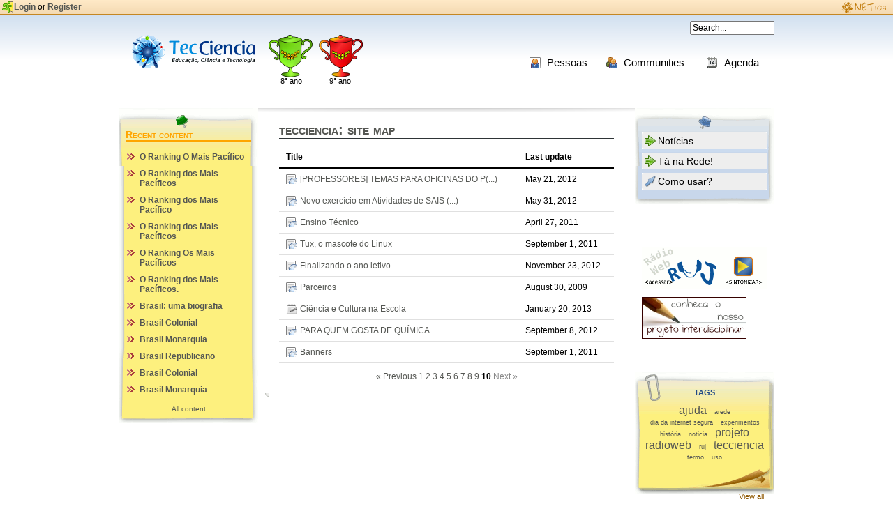

--- FILE ---
content_type: text/html; charset=utf-8
request_url: http://teccienciapiloto.ufba.br/profile/tecciencia/sitemap?npage=10
body_size: 5343
content:
<!DOCTYPE html PUBLIC "-//W3C//DTD XHTML 1.0 Transitional//EN" "http://www.w3.org/TR/xhtml1/DTD/xhtml1-transitional.dtd">
<html xmlns="http://www.w3.org/1999/xhtml" xml:lang="en" lang="en">
  <head>
    <title>tecciencia - TecCiencia</title>
    
    <!--<meta http-equiv="refresh" content="1"/>-->
    <meta http-equiv="Content-Type" content="text/html; charset=utf-8"/>
    <link rel="shortcut icon" href="/designs/themes/tecciencia/imgs/favicon.ico" type="image/x-icon" />
    <script src="/javascripts/cache-general.js?1338908564" type="text/javascript"></script>



  
  
  

  
  
  


    <link href="/stylesheets/cache.css?1338908564" media="screen" rel="stylesheet" type="text/css" />
    <link href="/designs/templates/default/stylesheets/style.css?1338908564" media="screen" rel="stylesheet" type="text/css" />
    <link href="/designs/icons/default/style.css?1338908564" media="screen" rel="stylesheet" type="text/css" />
<link href="/designs/icons/pidgin/style.css?1338908564" media="screen" rel="stylesheet" type="text/css" />
    <link href="/designs/themes/tecciencia/style.css?1476395027" media="screen" rel="stylesheet" type="text/css" />
    <script src="/designs/themes/tecciencia/javascript/menu.js?1476395026" type="text/javascript"></script>
<script src="/designs/themes/tecciencia/javascript/auto-open-menu.js?1476395026" type="text/javascript"></script>
    <link href="/designs/themes/tecciencia/style.css?1476395027" media="screen" rel="stylesheet" type="text/css" />
    <link href="/stylesheets/jquery.ui/smoothness_mod/jquery-ui-1.8.2.custom.css?1338908564" media="screen" rel="stylesheet" type="text/css" />

    
    
    <script type="text/javascript">
//<![CDATA[
render_all_jquery_ui_widgets()
//]]>
</script>

  </head>
  <body class='noosfero category controller-profile action-profile-sitemap template-default not-logged-in' onresize="registerDocumentSize()">
    <script type="text/javascript">
      /* Adds a class to "msie" to the body element if a Microsoft browser is
       * detected. This is needed to workaround several of their limitations.
       */
      if ( navigator.appVersion.indexOf("MSIE") > -1 ) {
        document.body.className += " msie msie" +
          navigator.appVersion.replace(/^.*MSIE\s+([0-9]+).*$/, "$1");
      }
      function registerDocumentSize() {
        document.body.className = document.body.className
                                          .replace(/(^| )docSize.+( |$)/g, " ");
        for ( var x=100; x<=1500; x+=100 ) {
          if ( document.body.clientWidth > x ) {
            document.body.className += " docSize-GT-" + x;
          } else {
            document.body.className += " docSize-LT-" + x;
          }
        }
      }
      registerDocumentSize();
    </script>

    <a href="#content" id="link-go-content"><span>Ir para o conteúdo</span></a>
      <div id='theme-header'>
        <a href="http://netica.org.br" title="Rede Social para promover o uso consciente da internet" id="netica-logo"><span>Rede Social para promover o uso consciente da internet</span></a>

      </div>
<div id="user">
          
            <a href="/account/login#TB_inline?height=300&amp;width=500&amp;inlineId=inlineLoginBox&amp;modal=true" class="thickbox" id="link_login"><i class="icon-menu-login"></i><strong>Login</strong></a> or <a href="/account/signup"><strong>Register</strong></a>
            <div id='inlineLoginBox' style='display: none;'>
              <div class="login-box">

<h2>Login</h2>






<form action="/account/login" method="post">

     <div class="formfieldline"><label class="formlabel" for="main_user_login">Username</label><div class="formfield type-text"><input id="main_user_login" name="user[login]" onchange="this.value = convToValidLogin( this.value )" size="30" type="text" /></div></div>

     <div class="formfieldline"><label class="formlabel" for="user_password">Password</label><div class="formfield type-password"><input id="user_password" name="user[password]" size="30" type="password" /></div></div>

     <div class="button-bar">
       <input class="button with-text icon-login submit" name="commit" type="submit" value="Log in" />
       
     <br style="clear: left;" /></div>

</form>

<div class="button-bar">
  <a href="/account/signup" class="button icon-add with-text" title="New user">&nbsp;<span>New user</span></a>
  <a href="/account/forgot_password" class="button icon-help with-text" title="I forgot my password!">&nbsp;<span>I forgot my password!</span></a>
<br style="clear: left;" /></div>

</div><!-- end class="login-box" -->


              <center><a class="button with-text icon-close" href="#" onclick="tb_remove();; return false;">Close</a></center>
            </div>
          
</div> <!-- end id="user" -->
    <div id="wrap-1">
      <div id="wrap-2">
        <div id="search">
          <form action="/search" class="search_form" method="get" class="clean">
            <input name="query" size="15" value="Search..."
                onfocus="this.form.className='focused';
                         if(this.value=='Search...'){this.value=''}"
                onblur="this.form.className='';
                        if(/^\s*$/.test(this.value)){
                          this.value='Search...';
                          this.form.className='clean'
                        }" />
            <div>Press <strong>Enter</strong> to send the search query.</div>
          </form>
        </div><!-- end id="search" -->

        <h1 id="site-title">
          <a href="http://teccienciapiloto.ufba.br"><span>TecCiencia</span></a>
        </h1>
        <div id="navigation">
          <ul>
            <li><a href="/assets/people" id="people"><span class="icon-menu-people">Pessoas</span></a></li>
            <li><a href="/assets/communities" id="communities"><span class="icon-menu-community">Communities</span></a></li>
            <li><a href="/assets/events" id="events"><span class="icon-menu-events">Agenda</span></a></li>
          </ul>
          <div id="navigation-end"></div>
        </div><!-- end id="navigation" -->
<div id="navigation-category">
     
              <ul id="cat_menu">
  
    <li id="category1">
      8° ano
      <ul>
        
          <li><a href="/cat/8-ano/artes"><span>Artes</span></a></li>
        
          <li><a href="/cat/8-ano/ciencias-naturais"><span>Ciências Naturais</span></a></li>
        
          <li><a href="/cat/8-ano/danca"><span>Dança</span></a></li>
        
          <li><a href="/cat/8-ano/educacao-fisica"><span>Educação Física</span></a></li>
        
          <li><a href="/cat/8-ano/etica-e-cidadania"><span>Ética e Cidadania</span></a></li>
        
          <li><a href="/cat/8-ano/geografia"><span>Geografia</span></a></li>
        
          <li><a href="/cat/8-ano/geometria"><span>Geometria</span></a></li>
        
          <li><a href="/cat/8-ano/historia"><span>História</span></a></li>
        
          <li><a href="/cat/8-ano/informatica"><span>Informática</span></a></li>
        
          <li><a href="/cat/8-ano/ingles"><span>Inglês</span></a></li>
        
          <li><a href="/cat/8-ano/matematica"><span>Matemática</span></a></li>
        
          <li><a href="/cat/8-ano/musica"><span>Música</span></a></li>
        
          <li><a href="/cat/8-ano/portugues"><span>Português</span></a></li>
        
          <li><a href="/cat/8-ano/producao-textual"><span>Produção Textual</span></a></li>
        
          <li><a href="/cat/8-ano/teatro"><span>Teatro</span></a></li>
        
      </ul>
    </li>
  
    <li id="category2">
      9° ano
      <ul>
        
          <li><a href="/cat/9-ano/artes"><span>Artes</span></a></li>
        
          <li><a href="/cat/9-ano/danca"><span>Dança</span></a></li>
        
          <li><a href="/cat/9-ano/educacao-fisica"><span>Educação Física</span></a></li>
        
          <li><a href="/cat/9-ano/etica-e-cidadania"><span>Ética e Cidadania</span></a></li>
        
          <li><a href="/cat/9-ano/fisica"><span>Física</span></a></li>
        
          <li><a href="/cat/9-ano/geografia"><span>Geografia</span></a></li>
        
          <li><a href="/cat/9-ano/geometria"><span>Geometria</span></a></li>
        
          <li><a href="/cat/9-ano/historia"><span>História</span></a></li>
        
          <li><a href="/cat/9-ano/informatica"><span>Informática</span></a></li>
        
          <li><a href="/cat/9-ano/ingles"><span>Inglês</span></a></li>
        
          <li><a href="/cat/9-ano/matematica"><span>Matemática</span></a></li>
        
          <li><a href="/cat/9-ano/musica"><span>Música</span></a></li>
        
          <li><a href="/cat/9-ano/portugues"><span>Português</span></a></li>
        
          <li><a href="/cat/9-ano/producao-textual"><span>Produção Textual</span></a></li>
        
          <li><a href="/cat/9-ano/quimica"><span>Química</span></a></li>
        
          <li><a href="/cat/9-ano/teatro"><span>Teatro</span></a></li>
        
      </ul>
    </li>
  
</ul><!-- fim id="cat_menu" -->

            
</div>
 <script type="text/javascript">
          jQuery('#navigation-category li ul').hide();
          prepareMenu('navigation-category', { timeout: 1000 });
 </script>
        <div id="content">
          <div id="profile-header"></div><div class="boxes" id="boxes"><div class="box box-3" id="box-84"><div class="blocks">
  
    <div class="block link-list-block" help="This block can be used to create a menu of links. You can add, remove and update the links as you wish." id="block-1668"><div class="block-inner-1"><div class="block-inner-2"><h3 class="block-title empty"><span></span></h3><ul><li><a href="http://tecciencia.ufba.br/tecciencia/noticias" class="icon-right">Notícias</a></li><li><a href="http://tecciencia.ufba.br/tecciencia/ta-na-rede" class="icon-right">Tá na Rede!</a></li><li><a href="http://tecciencia.ufba.br/tecciencia/como-usar" class="icon-spread">Como usar?</a></li></ul></div></div></div>
  



  
    <div class="block article-block" help="This block displays one of your articles. You can edit the block to select which one of your articles is going to be displayed in the block." id="block-2036"><div class="block-inner-1"><div class="block-inner-2"><h3 class="block-title empty"><span></span></h3><p><a href="/ruj" title="Acessar Web da Rádio RUJ" target="_self"><img src="/tecciencia/animaruj.gif" alt="http://tecciencia.ufba.br/tecciencia/animaruj.gif" /></a><a href="http://bit.ly/RadioSESI" title="Sintonizar a Rádio Web RUJ" target="_blank"><img src="/tecciencia/playruj.png" alt="http://tecciencia.ufba.br/tecciencia/playruj.png" /></a></p>
<p><a href="/projeto-interdisciplinar-sesi-candeias" title="Projeto Interdisciplinar" target="_blank"><img src="/articles/0001/0847/banner-projeto-interdisciplinar.png?1314853011" alt="Banner-projeto-interdisciplinar" /></a></p></div></div></div>
  



  
    <div class="block tags-block" help="Tags are created when you add some of them one to your contents. &lt;p/&gt;
       Try to add some tags to some articles and you'l see your tag cloud growing." id="block-181"><div class="block-inner-1"><div class="block-inner-2"><h3 class="block-title"><span>tags</span></h3>
<div class='tag_cloud'>
<a href="http://teccienciapiloto.ufba.br/profile/tecciencia/tags/ajuda" style="font-size: 16px;top: -6px;" title="2 items">ajuda</a>
<a href="http://teccienciapiloto.ufba.br/profile/tecciencia/tags/arede" style="font-size: 9px;top: -3px;" title="one item">arede</a>
<a href="http://teccienciapiloto.ufba.br/profile/tecciencia/tags/dia%20da%20internet%20segura" style="font-size: 9px;top: -3px;" title="one item">dia da internet segura</a>
<a href="http://teccienciapiloto.ufba.br/profile/tecciencia/tags/experimentos" style="font-size: 9px;top: -3px;" title="one item">experimentos</a>
<a href="http://teccienciapiloto.ufba.br/profile/tecciencia/tags/hist%C3%B3ria" style="font-size: 9px;top: -3px;" title="one item">história</a>
<a href="http://teccienciapiloto.ufba.br/profile/tecciencia/tags/noticia" style="font-size: 9px;top: -3px;" title="one item">noticia</a>
<a href="http://teccienciapiloto.ufba.br/profile/tecciencia/tags/projeto" style="font-size: 16px;top: -6px;" title="2 items">projeto</a>
<a href="http://teccienciapiloto.ufba.br/profile/tecciencia/tags/radioweb" style="font-size: 16px;top: -6px;" title="2 items">radioweb</a>
<a href="http://teccienciapiloto.ufba.br/profile/tecciencia/tags/ruj" style="font-size: 9px;top: -3px;" title="one item">ruj</a>
<a href="http://teccienciapiloto.ufba.br/profile/tecciencia/tags/tecciencia" style="font-size: 16px;top: -6px;" title="2 items">tecciencia</a>
<a href="http://teccienciapiloto.ufba.br/profile/tecciencia/tags/termo" style="font-size: 9px;top: -3px;" title="one item">termo</a>
<a href="http://teccienciapiloto.ufba.br/profile/tecciencia/tags/uso" style="font-size: 9px;top: -3px;" title="one item">uso</a>
</div><!-- end class='tag_cloud' -->
<div class="block-footer-content"><a href="/profile/tecciencia/tags">View all</a></div></div></div></div>
  

</div></div>
<div class="box box-2" id="box-83"><div class="blocks">
  
    <div class="block recent-documents-block" help="This block lists your content most recently updated." id="block-179"><div class="block-inner-1"><div class="block-inner-2"><h3 class="block-title"><span>Recent content</span></h3><ul><li><a href="http://teccienciapiloto.ufba.br/tecciencia/noticias/o-ranking-o-mais-pacifico">O Ranking O Mais Pacífico</a></li>
<li><a href="http://teccienciapiloto.ufba.br/tecciencia/noticias/o-ranking-dos-mais-pacificos">O Ranking dos Mais Pacíficos</a></li>
<li><a href="http://teccienciapiloto.ufba.br/tecciencia/noticias/o-ranking-dos-mais-pacifico">O Ranking dos Mais Pacífico</a></li>
<li><a href="http://teccienciapiloto.ufba.br/tecciencia/noticias/o-ranking-dos-mais-pacificos">O Ranking dos Mais Pacíficos</a></li>
<li><a href="http://teccienciapiloto.ufba.br/tecciencia/noticias/o-ranking-os-mais-pacificos">O Ranking Os Mais Pacíficos</a></li>
<li><a href="http://teccienciapiloto.ufba.br/tecciencia/noticias/o-ranking-dos-mais-pacificos.">O Ranking dos Mais Pacíficos.</a></li>
<li><a href="http://teccienciapiloto.ufba.br/tecciencia/noticias/brasil-uma-biografia">Brasil: uma biografia</a></li>
<li><a href="http://teccienciapiloto.ufba.br/tecciencia/noticias/brasil-colonial">Brasil Colonial</a></li>
<li><a href="http://teccienciapiloto.ufba.br/tecciencia/noticias/brasil-monarquia">Brasil Monarquia</a></li>
<li><a href="http://teccienciapiloto.ufba.br/tecciencia/noticias/brasil-republicano">Brasil Republicano</a></li>
<li><a href="http://teccienciapiloto.ufba.br/tecciencia/noticias/brasil-colonial">Brasil Colonial</a></li>
<li><a href="http://teccienciapiloto.ufba.br/tecciencia/noticias/brasil-monarquia">Brasil Monarquia</a></li></ul><div class="block-footer-content"><a href="/profile/tecciencia/sitemap">All content</a></div></div></div></div>
  

</div></div>
<div class="box box-1" id="box-82"><div class="blocks">
  <div class="block main-block" help="This block presents the main content of your pages." id="block-177"><div class="block-inner-1"><div class="block-inner-2"><div id="main-content-wrapper-1"><div id="main-content-wrapper-2"><div id="main-content-wrapper-3"><div id="main-content-wrapper-4"><div id="main-content-wrapper-5"><div id="main-content-wrapper-6"><div id="main-content-wrapper-7"><div id="main-content-wrapper-8"><h1>tecciencia: site map</h1>

<table>

  <tr>
    <th>Title</th>
    <th>Last update</th>
  </tr>
  
    
      <tr class="sitemap-item"><td><a href="http://teccienciapiloto.ufba.br/tecciencia/professores-temas-para-oficinas-do-projeto-educandow?view=true" class="icon icon-text-html">[PROFESSORES] TEMAS PARA OFICINAS DO P(...)</a></td><td class="last-update">May 21, 2012</td></tr>
    
  
    
      <tr class="sitemap-item"><td><a href="http://teccienciapiloto.ufba.br/tecciencia/novo-exercicio-em-atividades-de-sais-e-oxidos?view=true" class="icon icon-text-html">Novo exercício em Atividades de SAIS (...)</a></td><td class="last-update">May 31, 2012</td></tr>
    
  
    
      <tr class="sitemap-item"><td><a href="http://teccienciapiloto.ufba.br/tecciencia/ensino-tecnico?view=true" class="icon icon-text-html">Ensino Técnico</a></td><td class="last-update">April 27, 2011</td></tr>
    
  
    
      <tr class="sitemap-item"><td><a href="http://teccienciapiloto.ufba.br/tecciencia/tux-o-mascote-do-linux?view=true" class="icon icon-text-html">Tux, o mascote do Linux</a></td><td class="last-update">September 1, 2011</td></tr>
    
  
    
      <tr class="sitemap-item"><td><a href="http://teccienciapiloto.ufba.br/tecciencia/finalizando-o-ano-letivo?view=true" class="icon icon-text-html">Finalizando o ano letivo</a></td><td class="last-update">November 23, 2012</td></tr>
    
  
    
      <tr class="sitemap-item"><td><a href="http://teccienciapiloto.ufba.br/tecciencia/parceiros?view=true" class="icon icon-text-html">Parceiros</a></td><td class="last-update">August 30, 2009</td></tr>
    
  
    
      <tr class="sitemap-item"><td><a href="http://teccienciapiloto.ufba.br/tecciencia/cienciaeculturanaescola?view=true" class="icon icon-blog">Ciência e Cultura na Escola</a></td><td class="last-update">January 20, 2013</td></tr>
    
  
    
      <tr class="sitemap-item"><td><a href="http://teccienciapiloto.ufba.br/tecciencia/para-quem-gosta-de-quimica?view=true" class="icon icon-text-html">PARA QUEM GOSTA DE QUÍMICA</a></td><td class="last-update">September 8, 2012</td></tr>
    
  
    
      <tr class="sitemap-item"><td><a href="http://teccienciapiloto.ufba.br/tecciencia/banners?view=true" class="icon icon-text-html">Banners</a></td><td class="last-update">September 1, 2011</td></tr>
    
  
</table>

<p><div class="pagination"><a href="/profile/tecciencia/sitemap?npage=9" class="prev_page" rel="prev">&laquo; Previous</a> <a href="/profile/tecciencia/sitemap?npage=1" rel="start">1</a> <a href="/profile/tecciencia/sitemap?npage=2">2</a> <a href="/profile/tecciencia/sitemap?npage=3">3</a> <a href="/profile/tecciencia/sitemap?npage=4">4</a> <a href="/profile/tecciencia/sitemap?npage=5">5</a> <a href="/profile/tecciencia/sitemap?npage=6">6</a> <a href="/profile/tecciencia/sitemap?npage=7">7</a> <a href="/profile/tecciencia/sitemap?npage=8">8</a> <a href="/profile/tecciencia/sitemap?npage=9" rel="prev">9</a> <span class="current">10</span> <span class="disabled next_page">Next &raquo;</span></div></p>

</div></div></div></div></div></div></div></div></div></div></div>

</div></div></div><div id="profile-footer"></div>
          <br style='clear: both'/>
        </div><!-- end id="content" -->
      </div><!-- end id="wrap-2" -->
    </div><!-- end id="wrap-1" -->
    <div id="theme-footer">
      <div id="footer-tecciencia" class="block-footer">
<h3>TecCiencia</h3>
<ul>
<li><a href="/tecciencia/projeto">O Projeto</a></li>
<li><a href="/tecciencia/projeto">Equipe</a></li>
<li><a href="/tecciencia/projeto">Créditos</a></li>
<li><a href="/tecciencia/projeto">Parceiros</a></li>
</ul>
</div><!-- end footer-tecciencia -->

<div id="footer-ajuda" class="block-footer">
<h3>Ajuda</h3>
<ul>
<li><a href="/tecciencia/comousar">Como usar?</a></li>
<li><a href="/tecciencia/faq">Perguntas e repostas frequentes</a></li>
<li><a href="/tecciencia/muralsugestoes">Mural de sugestões</a></li>
<li><a href="/tecciencia/reportbug">Reportar um erro.</a></li>
</ul>
</div><!-- end footer-tecciencia -->

<div id="footer-links" class="block-footer">
<a href="http://www.ufba.br" id="ufba-footer"><span>UFBA</span></a>
<a href="http://dcc.ufba.br" id="dcc-footer"><span>Departamento de Ciência da Computação - UFBA</span></a>
<a href="http://wiki.dcc.ufba.br/EducandoW" id="educanDow"><span>EducanDow</span></a>
<a href="http://www.sesi.org.br" id="FiebSesi"><span>SESI</span></a>
</div><!-- end id="footer-links" -->

<div id="copyright" class="block-footer"> &copy; Copyright 2009 -
  <a id="link-tecciencia" href="/tecciencia/projeto"
    title="TecCiencia">TecCiencia</a>, <br />confira nosso <a href="/tecciencia/termodeuso">termo de uso e privacidade</a>.
  <br />
  <p id='noosfero-license'><small>Este site utiliza o software livre <a
    href="http://www.noosfero.org/" id='link-noosfero'>Noosfero</a>, licenciado sob a licença
    <a href="http://www.gnu.org/licenses/agpl.html">GNU Affero General Public
    License</a>, versão 3 ou superior.  </small></p>
<script type="text/javascript">
//  Meebo("domReady");
</script>
</div><!-- end id="copyright" -->
<!-- Google Analytics below -->
<script type="text/javascript">

 var _gaq = _gaq || [];
 _gaq.push(['_setAccount', 'UA-21689627-1']);
 _gaq.push(['_trackPageview']);

 (function() {
   var ga = document.createElement('script'); ga.type =
'text/javascript'; ga.async = true;
   ga.src = ('https:' == document.location.protocol ? 'https://ssl' :
'http://www') + '.google-analytics.com/ga.js';
   var s = document.getElementsByTagName('script')[0];
s.parentNode.insertBefore(ga, s);
 })();
</script>

    </div><!-- end id="theme-footer" -->
        

  </body>
</html>


--- FILE ---
content_type: text/css
request_url: http://teccienciapiloto.ufba.br/stylesheets/cache.css?1338908564
body_size: 27122
content:
body {
  padding: 0px;
  margin: 0px;
  font-family: Verdana, sans-serif;
  font-size: 14px;
}

code, pre { color: #666; }

.msie7 #content {
  border: 1px solid transparent;
}

#beta-tag {
  position: absolute;
  top: 4px;
  left: 50px;
  background-image: url(../images/beta.gif);
  width: 17px;
  height: 5px;
  z-index: 199;
}
#beta-tag span {
  display: none;
}

#header {
  padding: 10px;
}

#design_boxes {
  position: relative;
  margin-left: 10px;
  margin-right: 10px;
  padding: 0em;
}

#environment_identification {
  position: absolute !important;
  background: url("../images/bg_blue_logo.png") 5px no-repeat !important;
  vertical-align: bottom !important ;
  width: 230px !important ;
  height: 34px !important ;
  line-height: 34px !important ;
  padding-left: 60px !important ;
}

#environment_identification:hover {
  color: #DFDFDF !important ;
}

div.fieldWithErrors {
  display: inline;
  background: yellow;
}

div.fieldWithErrors input {
  border: 1px solid red;
  background: #fee;
}

div#errorExplanation {
  padding: 5px;
}

div#errorExplanation h2 {
  margin-top: -5px;
  margin-left: -5px;
  margin-right: -5px;
  padding: 3px;
  background: #933;
  color: white;
  text-align: center;
}
.error {
  color: red;
}
#footer_content {
  clear: both;
}

#footer {
  text-align: center;
  clear: both;
  font-size: 10px;
  color: #777;
}

#footer a {
  color: #777;
  text-decoration: none;
}
#footer a:hover {
  color: #555;
}

div#profile-disabled {
  border: 2px solid #944;
  text-align: center;
  margin: auto;
  padding: 5px;
  padding-left: 60px;
  min-height: 40px;
  width: 400px;
  background: url('/images/icons-app/alert.png') no-repeat 5px #ffffa9;
}

div#profile-disabled .unlock-button{
  margin: 5px;
}

.explanation {
  font-style: italic;
  font-size: 10px; 
}

a img {
  border: none;
}

.tooltip {
   padding: 8px;
   border: 1px solid #FF8000;
   background-color: #FFFF66;
   z-index: 100;
   -moz-border-radius: 3px;
   -webkit-border-radius: 3px;
}

/*********************************************************/


#spinner {
  z-index: 10;
  position: absolute;
  left: 50%;
  margin-left: -16px;
  top: 200px;
}

/* Notice box */

div#notice {
  background-color: #000;
  color: white;
  -moz-border-radius: 15px;
  -webkit-border-radius: 15px;
  font-size: 16px;
  font-weight: bold;
  z-index: 100000;
  padding: 10px;

  width: 300px;
  min-height: 60px;
  position: fixed;
  top: 30px;
  right: 30px;
}

/* * * Generic Content Formating * * */

.main-block {
  text-align: justify;
}

.msie7 #content {
  z-index: 8;
}

#content h1 {
  text-align: center;
}
#content h1, #content h2, #content h3,
#content h4, #content h5, #content h6 {
  margin: 10px 0px;
  /*color: #2A5896;*/
}
#content h1 { font-size: 20px }
#content h2 { font-size: 18px }
#content h3 { font-size: 16px }
#content h4 { font-size: 14px }
#content h5 { font-size: 13px }
#content h6 { font-size: 12px }

#content .block-title {
  margin: 0px 0px 10px 0px;
}

.atention {
  border: 6px double #000;
  background: #FE5;
  padding: 8px 13px;
}

/* Category */

#view-category { /* none */ }

#category-image {
  text-align: center;
}

#categiry-name {
  margin: 0px;
  position: relative;
  top: -5px;
}

#category-ancestors {
  padding-top: 25px;
  font-weight: bold;
}

#content #category-ancestors a {
  color: #000;
  text-decoration: none;
}
#content #category-ancestors a:hover {
  color: #07F;
  text-decoration: underline;
}

#cat-no-child {
  color: #AAA;
}

/* tables */

table {
  border-collapse: collapse;
  width: 100%;
}
th, td {
  font-size: 14px;
  padding: 2px 10px;
  height: 26px;
}
th {
  font-weight: bold;
  border-bottom: 2px solid black;
}
td {
  border-bottom: 1px solid #e0e0e0;
}
tr:hover td {
  background-color: #f0f0f0;
}

table.noborder th, table.noborder td{
  border: none;
}
table.noborder:hover td {
  background: none;
}
table.noborder:hover td.selected,
td.selected {
  background: #ff9;
  font-style: italic;
}

td .button {
  background-color: transparent;
}

td.field-name {
  width: 150px;
  text-align: left;
  vertical-align: top;
}

table.profile th {
  border-bottom: 2px solid #eeeeec;
  padding: 10px 0px 0px 0px;
}
table.profile td {
  border: none;
  padding: 0px;
}
table.profile tr:hover td {
  background: none;
}


/* for fields with auto-completion */
div.auto-complete {
  display: block;
  background: #729FCF;
  border: 2px solid #204A87;
  z-index: 100;
}
div.auto-complete ul {
  margin: 0px;
  padding: 0px;
}
#content div.auto-complete li, div.auto-complete li {
  list-style: none;
  margin: 0px;
  padding: 0px;
  color: #204A87;
  float: none;
  width: auto;
}
div.auto-complete li.selected {
  background: #B8CFE7;
  color: #204A87;
}

/* pending tasks */

div.pending-tasks {
  padding: 10px;
  border: 1px solid #BFC2BC;
  margin-bottom: 20px;
}

#pending-tasks-count {
  padding-left: 5px;
  padding-right: 5px;
  margin-left: 2px;
  text-decoration: none;
  background-color: #F57900;
  -moz-border-radius: 2px;
  -webkit-border-radius: 2px;
  -khtml-border-radius: 2px;
  border-radius: 2px;
}

/* sitemap and agenda */

.agenda-item a.icon,
.sitemap-item a.icon {
  background-repeat: no-repeat;
  padding-left: 20px;
}

.agenda-item .icon:hover,
.sitemap-item .icon:hover {
  background-color: transparent;
}

.sitemap-item a:link,
.agenda-item a:link,
.sitemap-item a:visited,
.agenda-item a:visited {
  border: none;
  text-decoration: none;
}
.sitemap-item img,
.agenda-item img {
  border: none;
}
.sitemap-item a:hover,
.agenda-item a:hover {
  color: red;
  text-decoration: underline;
}
.last-update {
  font-size: 12px;
}

/* * * icons for product category on profile * * */

#content .product-category-icons {
  position: absolute;
  top: 1px;
  right: 1px;
}
#content .profile-list-block .product-category-icons,
#content .search-results-innerbox .product-category-icons {
  top: 3px;
  right: 3px;
}

#content .product-category-icons .header,
#content .product-cat-icon span {
  display: none;
}

#content .product-cat-icon {
  display: block;
  width: 13px;
  height: 13px;
  margin-bottom: 1px;
}


/* * * category ajax selector * * */

#category-ajax-selector {
  border: 1px solid #AAA;
  background: #EEE;
  padding: 15px 0px 15px 20px;
  margin: 30px 0px 0px 0px;
  position: relative;
  font-size: 18px;
}

#category-ajax-selector a {
  font-size: 14px;
}

#category-ajax-selector h3 {
  margin: 10px 0px;
  font-size: 14px;
}

#category-ajax-selector .box-title {
  position: absolute;
  top: -30px;
  left: 30px;
  line-height: 19px;
  padding: 0px 10px;
  border: 1px solid #AAA;
  border-bottom: none;
  background: #EEE;
  float: left;
}
.msie6 #category-ajax-selector .box-title {
  top: -29px;
}

#category-ajax-selector .select-subcategory-link {
  border: 1px solid #BBB;
  padding: 1px 3px;
  margin: 0px 1px;
  text-decoration: none;
  white-space: nowrap;
  font-size: 11px;
}
#category-ajax-selector .select-subcategory-link:hover {
  background-color: #FFA;
}

#category-ajax-selector .button {
  display: block;
  position: absolute;
  top: 4px;
  right: 2px;
}
#category-ajax-selector .icon-save {
  right: 25px;
}

#profile-header, #profile-footer {
  clear: both;
  max-height: 150px;
  max-width: 100%;
  overflow: hidden;
}

/* theme test panel */
#theme-test-panel {
  z-index: 150;
  position: absolute;
  width: 300px;
  height: 180;
  right: 50px;
  top: 50px;
  background: white;
  border: 2px solid black;
}

#theme-test-panel {
  text-align: center;
  cursor: move;
}
#theme-test-panel .button-bar {
  margin: 1em;
}

/* join community popup */
#join-community-popup {
  z-index: 150;
  position: absolute;
  width: 500px;
  height: 180;
  right: 50px;
  top: 50px;
  background: white;
  border: 2px solid black;
  text-align: center;
  cursor: move;
}
#join-community-popup .button-bar {
  margin: 1em;
}

#join-community-popup .button-bar .button {
  float: none;
}

#content #not-found,
#content #access-denied {
  -moz-border-radius: 6px;
  -webkit-border-radius: 6px;
}

#content #not-found p,
#content #access-denied p {
  text-align: justify;
}

#content #not-found .button-bar,
#content #access-denied .button-bar {
  margin-bottom: 0px;
}

/**** portal news ****/

#portal-news {
  font-size: 11px;
}

#portal-news a, #highlighted-news a, .news-area a  {
  text-decoration: none;
}

#portal-news a:hover, #highlighted-news a:hover, .news-area a:hover {
  text-decoration: underline;
}

.headline img {
  float:left;
  margin: 5px;
}

.news-area {
  border: 1px solid black;
  height: auto;
  width: 49%;
  margin: 3px 0px;
  font-size: 11px;
}

#content .news-area h3 {
  margin-top: 0px;
  padding: 2px;
  background-color: #CCC;
  font-size: 15px;
}

.news-area ul {
  padding: 5px;
  height: 125px;
  overflow: auto;
}

.news-area li {
  list-style: none;
  margin: 0px 2px 10px 2px;
}

.even {
  float: left;
}

.odd {
  float: right;
}

.news-symbol {
  background-color: #CCC;
  color: #FFF;
}

.post-date {
  color: #E68A00;
}

/**** Change confirmation message ****/

.change-confirmation {
  background-color: #ef2929;
  border: 6px solid #a40000;
  padding: 20px;
  margin: 5px 30px 10px 30px;
}

.change-confirmation div {
  text-align: right;
  padding: 20px 10px 0px 0px;
}

code input {
  font-family: monospace;
}

/** LOADING... **/

.loading {
  cursor: progress;
  background: transparent url(../images/loading.gif) no-repeat scroll center 50px;
}
.small-loading {
  cursor: progress;
  background: transparent url(../images/loading-small.gif) no-repeat 10% center;
}
.small-loading-dark {
  cursor: progress;
  background: transparent url(../images/loading-small-dark.gif) no-repeat 10% center;
}
#overlay_loading {
  z-index: 100;
  cursor: progress;
}
#overlay_loading_modal {
  z-index: 101;
  width: 160px;
  height: 120px;
  border: 1px solid #000;
  position: absolute;
  top: 50%;
  left: 50%;
  margin-top: -60px;
  margin-left: -80px;
  background-color: #555;
  text-align: center;
  -moz-border-radius: 3px;
  -webkit-border-radius: 3px;
  cursor: progress;
}
#overlay_loading_modal p {
  color: #DDD;
}

/**** Location Map ****/
#location-map {
  width: 100%;
  height: 320px;
}

/**** online documentation ****/
#online-doc {
  margin-left: 200px;
}
#online-doc-navigation {
  float: left;
  width: 190px;
}

#online-doc-navigation ul {
  padding: 5px;
}
#online-doc-navigation li {
  list-style: none;
  margin-bottom: 5px;
}

#online-doc-navigation h1, #online-doc h1 {
  text-align: left;
}

#online-doc-navigation ul {
  margin: 0;
  padding: 0;
}

#online-doc-text img {
  border: 1px solid #CCC;
  padding: 2px;
}

#online-doc-text li img {
  margin: 10px 0px;
}

#btShowHelp {
  z-index: 100;
  position: absolute;
  top: 2px;
  right: 2px;
  display: block;
  width: 32px;
  height: 32px;
  opacity: 0.5;
	filter: alpha(opacity=50);
}
#btShowHelp:hover {
  opacity: 1;
	filter: alpha(opacity=100);
}
#btShowHelp span {
  display: none;
}

#accessibility_menu {
  position: absolute;
  left: 0px;
  top: -20px;
  font-height: 21px;
  font-size: 1px;
  text-decoration: none;
}

#noosfero_bar {
  height: 22px;
  font-size: 11px;
  letter-spacing: -1px;
  background: #888 url(../images/white-pixel.gif) 0px 100% repeat-x;
}

#navigation_bar {
  position: absolute;
  top: 0px;
  left: 0px;
  right: 0px;
  z-index: 100;
}
#navigation_bar a {
  font-weight: bold;
  line-height: 22px;
  text-decoration: none;
  color: #FFF;
}

#navigation {
  z-index: 6;
}

#navigation .menu-submenu {
  z-index: 5;
}

#navigation li .menu-submenu-trigger {
  z-index: 12;
}

#menu_link_to_envhome {
  float: left;
}

#cat_menu {
  padding: 0px;
  margin: 0px;
}
.msie6 #cat_menu {
  width: 100%;
  margin-top: -22px;
}

#cat_menu .linkSubMenu,
#cat_menu ul {
  background-color: #5380B8;
}

.linkSubMenu {
  cursor: default;
  float: left;
  display: block;
  margin-left: 5px;
  position: relative;
  left: 10px;
  background-position: 0% 0%;
  background-repeat: no-repeat;
  background-image: url(../images/borda-esq-aba-azul.gif);
  border-right: 1px solid #FFF;
}
.msie6 .linkSubMenu {
  position: relative;
  left: 100px;
}
.linkSubMenu span {
  display: block;
  line-height: 22px;
  padding: 0px 5px;
  background-position: 0% 100%;
  background-repeat: repeat-x;
  background-image: url(../images/white-pixel.gif);
}
.menu-opened span {
  background-image: none;
}

/* * * Assets Menu and User Box * * * * * * * * * * * */

#assets_menu {
  position: absolute;
  top: 0px;
  right: 0px;
  padding: 0px 0px 0px 10px;
  border: none; /* work arround IE Bug */
  background: transparent; /* work arround IE Bug */
  width: 150px;
}
.msie6 #assets_menu {
  right: -1px;
}

#assets_menu a#open_search {
  display: block;
  height: 21px;
  margin-left: 5px;
}

#assets_menu_layout_iten {
  position: absolute;
  top: 21px;
  left: 0px;
  width: 11px;
  height: 11px;
  overflow: hidden;
  /*background: url(../images/top-bar/assets-menu-top-azul.gif);*/
}

#assets_menu_list {
  padding: 0px 0px 6px 5px;
  /*background: url(../images/top-bar/assets-menu-bg-azul.gif) 0% 100%;*/
  background-color: #888;
}

#assets_menu ul {
  margin: 0px;
  padding: 0px;
  position: relative; /* work arround IE Bug */
  overflow: hidden;
  height: 56px;
}
.msie #assets_menu ul {
  height: 55px;
}

.top_extra_menu li {
  margin: 0px;
  padding: 1px 0px 0px 0px;
  list-style: none;
}

#user form input {
  z-index: 7;
}

#user_box {
  position: absolute;
  top: 3px;
  right: 170px;
  width: 200px;
  z-index: 100;
}
.docSize-LT-900 #user_box {
  right: 165px;
  width: 160px;
}

#user_menu_head,
#user_box a,
#assets_menu a,
.top_extra_menu a {
  font-size: 12px;
  line-height: 18px;
  font-weight: bold;
  text-decoration: none;
  color: #B8CFE7;
  display: block;
  padding-left: 20px;
  height: 18px;
  white-space: nowrap;
  overflow: hidden;
  position: relative;
}

#user_box a:hover,
.top_extra_menu a:hover {
  background: #3465A4;
  color: #FFF;
}
.msie5 #user_box a,
.msie5 .top_extra_menu a {
  color: #FFF;
  text-decoration: none;
}

#user_box img,
#user_box a span,
#assets_menu a span {
	position: absolute;
	top: 0px;
	left: 0px;
  width: 18px;
  height: 18px;
  display: block;
  float: left;
  background-repeat: no-repeat;
  background-position: 50% 50%;
  opacity: 0.7;
	filter: alpha(opacity=70);
}
#assets_menu a#open_search span {
	top: 1px;
}
/*.msie5 #user_box img,*/
.msie5 #user_box a span,
.msie5 #assets_menu a span {
  display: none;
}
#user_box img,
#user_box a:hover span,
#assets_menu a:hover span {
  opacity: 1;
	filter: alpha(opacity=100);
}
#user_box img {
  border: none;
  top: -2px;
  left: -1px;
	width: 20px;
	height: 20px;
}

/* * * User Menu * * * * * * * * * * * */

#user_menu {
  border: none; /* work arround IE Bug */
}

#user_menu_head {
  overflow: visible;
  cursor: default;
  width: 100%;
  overflow: hidden;
}
#user_menu_head span {
  position: relative;
  top: 1px;
  left: 1px;
  font-weight: normal;
}

#user_menu_head,
#user_box a#link_login {
  margin-left: 4px;
}
#user_menu a#link_login:hover {
}

#user_box a#link_go_home {
  line-height: 22px;
  top: -3px;
  overflow: visible;
}
.msie #link_go_home img {
  margin-top: 3px;
}

#user_menu_ul {
  position: absolute;
  top: 21px;
  right: 0px;
  background: #888;
}

#user_menu ul {
  width: 200px;
  max-width: 190px;
  height: 0px;
  position: relative; /* work arround IE Bug */
  overflow: hidden;
  padding: 0px 4px 0px 5px;
  margin: 0px;
}
.msie #user_menu ul {
  height: 1px;
}

#user_menu li {
  width: 100%;
  overflow: hidden;
}

#manage-enterprises {
  display: inline-block;
  margin-right: 5px;
  position: relative;
}
#manage-enterprises .ui-icon {
  position: absolute;
  top: 0;
  right: -20px;
}
#manage-enterprises .simplemenu-submenu {
  text-align: left;
  left: -20px;
  width: 200px;
}
#manage-enterprises .simplemenu-item {
  padding: 5px 0;
}
#manage-enterprises .simplemenu-item a {
  background-repeat: no-repeat;
  padding-left: 20px;
}
#manage-enterprises .simplemenu-item a span {
  display: none;
}
.msie8 #manage-enterprises-link { /* IE8 hack */
   border: 0px solid;
}
.msie8 #manage-enterprises .simplemenu-submenu {
  top: 16px;
}
.webkit #manage-enterprises .simplemenu-submenu {
  top: 20px;
}

#article {
  position: relative;
  text-align: justify;
}

#article-actions {
  margin-bottom: 5px;
  width: 100%;
  text-align: left;
}

#article-actions a{
  white-space: nowrap;
}

#article-tags {
  font-size: 10px;
  text-align: right;
}
#article-tags a {
  text-decoration: none;
}

#article-hits {
  font-size: 10px;
  text-align: right;
}

#article-cat {
  font-size: 10px;
}

#article-source {
  color: #999;
  font-size: 11px;
  text-align: right;
  font-weight: bold;
}
#article-source a {
  font-weight: normal;
}

.article-lead,
#article-body-field {
  margin-top: 10px;
  display: none;
}

.zoomable-image {
  position: relative;
  display: inline-block;
  max-width: 100%;
}

/* IE 8 hack to avoid max-width image bug */
.msie8 #content #article .article-body .zoomable-image img {
  max-width: none !important;
}

/* IE 7 hack to simulate inline-block */
.msie7 .zoomable-image {
  zoom: 1;
  *display: inline;
}

.zoomify-image {
  position: absolute;
  left: 0;
  top: 0;
  display: none;
  width: 100%;
  height: 16px;
  text-align: left;
  background: transparent url(/images/black-alpha-pixel.png);
  border-bottom: 1px solid #333;
  text-decoration: none;
}

.zoomable-image:hover .zoomify-image {
  display: block;
  text-decoration: none;
}

#article .zoomify-image {
  text-decoration: none;
  color: #fff;
}

.zoomify-image span {
  font-size: 10px;
  line-height: 16px;
  padding-left: 16px;
  border-bottom: 1px solid #eee;
  display: block;
  background: transparent url(/images/zoom.png) left center no-repeat;
  color: #fff;
}

#article pre {
  white-space: pre-wrap;
  padding: 5px;
  border: 1px solid #d3d7cf;
  border-radius: 5px;
  -moz-border-radius: 5px;
  -webkit-border-radius: 5px;
}
#article pre, #article code {
  background: #eeeeec;
  color: #2e3436;
}

#article .article-body a.icon {
  padding: 0px 0px 3px 20px;
  border: none;
  background-repeat: no-repeat;
}

#article .article-body a.icon:hover {
  background-color: transparent;
}

/* * *  Comments  * * */

.comments {  }

#content .no-comments-yet {
  text-align: center;
  font-size: 80%;
  opacity: 0.5;
	filter: alpha(opacity=50);
}

.do-not-comment {
  display: block;
  text-align: right;
  padding-top: 15px;
  font-size: 80%;
  opacity: 0.5;
	filter: alpha(opacity=50);
}

.article-comment {
  position: relative;
  border: 1px solid #ccc;
  margin-bottom: 10px;
  padding: 4px;
}

#article .article-comment h4 {
  font-size: 13px;
  margin: 0px;
  display: inline;
}

.comment-picture {
  display: block;
  float: left;
  width: 70px;
  background-repeat: no-repeat;
  background-position: 0% 0%;
}

a.comment-picture {
  text-decoration: none;
}

.comment-created-at {
  float: right;
  margin-left: 5px;
}

.comment-info,
.comment-created-at {
  font-size: 10px;
  color: #999;
  display: inline;
}

.comment-info {
  display: block;
}

.comment-from-owner .comment-info {
  color: #666;
}

.comment-text {
  font-size: 11px;
  padding-right: 10px;
  overflow: hidden;
}

.comment-logged-out .comment-text {
  color: #888;
}

.comment-created-at {
  padding-right: 9px;
}

#content .comment-from-owner input.button,
#content .comment-from-owner a.button {
  border-color: #646464;
}

.article-comment .button-bar {
  top: 9px;
  right: 8px;
}

#content .comment-balloon a.button.icon-delete {
  border: 0;
  padding-top: 0;
  padding-bottom: 0;
  background-color: transparent;
}

#content .comments .comment-balloon a.button.icon-delete {
  display: none;
}

.msie7 .article-comments-list .comment-balloon {
  margin-top: -15px;
}

.article-comments-list .comment-balloon br {
  line-height: 0;
}

.article-comments-list .comment-balloon div#errorExplanation h2 {
  margin-left: 20px;
  font-size: 14px;
}

.article-comments-list .comment-balloon div#errorExplanation p,
.article-comments-list .comment-balloon div#errorExplanation ul,
.article-comments-list .comment-balloon div#errorExplanation li {
  margin: 0;
  margin-left: 20px;
  text-align: left;
}

.article-comments-list .comment-balloon div#errorExplanation li {
  list-style: circle;
}

.comment-user-status {
  font-size: 9px;
  text-indent: -5000em;
  width: 16px;
  height: 16px;
  display: block;
  position: absolute;
  top: 33px;
  left: 33px;
  background-repeat: no-repeat;
}

#article .article-comments-list,
#article .article-comments-list ul,
#article .article-comments-list li {
  padding: 0;
  margin: 0;
  margin-bottom: 10px;
  list-style: none;
}

.article-comment .button-bar {
  margin: 0;
}

.article-comment .comment-details {
  margin: 0px;
  padding: 7px 1px 3px 5px;
}

#article .comment-footer {
  font-size: 10px;
  text-decoration: none;
  color: #000;
}

#profile-activity .profile-activity-send-message a:hover, #profile-network .profile-network-send-message a:hover, #profile-wall .profile-wall-send-message a:hover,
#article .comment-footer-link:hover {
  text-decoration: underline;
}

#article .opened .comment-footer-hide {
  display: none;
}

.comment_form div.fieldWithErrors input {
  border-color: #999;
  border-width: 0 1px 1px 0;
  background: transparent url("../images/input-bg.gif") no-repeat top left;
}

.comment_form div.fieldWithErrors {
  background: transparent;
}

.block #article .post-comment-button a:hover,
.block #article .post-comment-button a:visited,
.block #article .post-comment-button a {
  text-decoration: none;
  font-size: 14px;
  font-weight: bold;
  color: #000;
  -moz-border-radius: 4px;
  -webkit-border-radius: 4px;
  border-radius: 4px;
}

.comment-balloon-content {
  margin-left: 15px;
}

/* * * Comment Replies * * */

.comment-replies .comment-wrapper-1 {
  margin-left: 45px;
}

.comment-replies .comment-wrapper-1,
.comment-replies .comment-wrapper-2,
.comment-replies .comment-wrapper-3,
.comment-replies .comment-wrapper-4,
.comment-replies .comment-wrapper-5,
.comment-replies .comment-wrapper-6,
.comment-replies .comment-wrapper-7,
.comment-replies .comment-wrapper-8,
.comment-replies .comment-from-owner .comment-wrapper-1,
.comment-replies .comment-from-owner .comment-wrapper-2,
.comment-replies .comment-from-owner .comment-wrapper-3,
.comment-replies .comment-from-owner .comment-wrapper-4,
.comment-replies .comment-from-owner .comment-wrapper-5,
.comment-replies .comment-from-owner .comment-wrapper-6,
.comment-replies .comment-from-owner .comment-wrapper-7,
.comment-replies .comment-from-owner .comment-wrapper-8 {
  background: transparent;
}

.comment-replies .comment-from-owner.comment-content {
  background: transparent url(/images/comment-reply-owner-bg.png) left bottom repeat-x;
}

.comment-replies .comment-user-status {
  top: 15px;
  left: 15px;
}

#article .article-comments-list .comment-replies li {
  margin-bottom: 2px;
}

.comment-replies .comment-balloon div#errorExplanation h2 {
  margin-left: 0;
}

.comment-replies .comment-text,
.comment-replies .comment-created-at {
  padding-right: 7px;
}

.comment-replies .comment-text {
  margin-top: 1px;
}

.comment-replies .comment-picture {
  width: 40px;
  height: 57px;
  overflow: hidden;
}

.comment-replies .comment-picture img {
  max-width: 32px;
  max-height: 32px;
}

.article-comment .comment-replies .button-bar {
  right: 7px;
  top: 2px;
}

.article-comment form .button-bar,
.article-comment .comment-replies form .button-bar {
  right: 0;
  top: 0;
}

.comment-replies .comment-details {
  padding-top: 0;
  padding-left: 0;
}

#article .article-comments-list .comment-replies {
  padding-left: 74px;
  margin-top: 2px;
}

#article .comment-replies .comment-replies {
  padding-left: 10px;
}

#article .comment-replies .comment-replies .article-comment,
#article .comment-replies .comment-replies .article-comment-inner {
  border-right: 0;
  margin-right: -1px;
  padding-right: 1px;
}

.comment-replies .comment-content {
  padding: 4px 0 0 4px;
  -moz-border-radius: 3px;
  -webkit-border-radius: 3px;
  border-radius: 3px;
}

#article .comment-replies .article-comment {
  border: 1px solid #808080;
  padding: 0;
  margin-bottom: 10px;
  background: transparent url(/images/black-alpha-pixel-5.png) left top repeat;
  -moz-border-radius: 5px;
  -webkit-border-radius: 5px;
  border-radius: 5px;
}

.comment-replies .article-comment-inner {
  border: 1px solid #fff;
  padding: 0;
  -moz-border-radius: 4px;
  -webkit-border-radius: 4px;
  border-radius: 4px;
}

#article .comment-replies .comment-replies .article-comment {
  -moz-border-radius: 5px 0 0 5px;
  -webkit-border-radius: 5px 0 0 5px;
  border-radius: 5px 0 0 5px;
}

.comment-replies .comment-replies .article-comment-inner {
  -moz-border-radius: 4px 0 0 4px;
  -webkit-border-radius: 4px 0 0 4px;
  border-radius: 4px 0 0 4px;
}

.comment-replies .comment-replies .comment-content {
  -moz-border-radius: 3px 0 0 3px;
  -webkit-border-radius: 3px 0 0 3px;
  border-radius: 3px 0 0 3px;
}

#content .comment-replies a.button,
#content .comment-replies input.button {
  border-color: #808080;
}

.comment-replies .comment_reply {
  padding-right: 9px;
}

.comment-replies .comment-info,
.comment-replies .comment-created-at,
.comment-replies .comment-logged-out .comment-text,
.comment-logged-out h4 {
  color: #000;
}

.comment-replies .comment-created-at {
  opacity: 0.4;
}

.comment-replies .comment-logged-out .comment-text,
.comment-logged-out .comment-picture,
.comment-logged-out h4 {
  opacity: 0.6;
}

/* * * Comment Box * * */

.post_comment_box {
  text-align: center;
  padding: 0px 15px 5px 15px;
  margin: 10px auto;
}

.post-comment-button a,
.post_comment_box h4 {
  padding: 1px 20px;
  margin: 0px;
  background: #eee;
}

.post-comment-button a,
.post_comment_box.closed h4 {
  display: inline;
  border: 1px solid #888;
  cursor: pointer;
}

.post_comment_box.opened {
  border: 1px solid #888;
  background: #eee;
}

.post_comment_box form {
  text-align: left;
  margin: -10px 0px 0px 0px;
}

.post_comment_box.opened form {
  padding-bottom: 15px;
}

.post_comment_box .formfield * {
  width: 99%;
}

.post_comment_box .button-bar {
  text-align: center;
}

.post_comment_box input.button {
  position: relative;
  float: left;
  margin: auto;
}

.post_comment_box .button-bar br {
  display: none;
}

.post_comment_box.closed form {
  display: none;
}

.post_comment_box.opened form {
  display: block;
}

.post_comment_box.comment_reply {
  margin: 0;
  text-align: right;
  padding: 0 11px 5px 0;
}

.comment_reply.post_comment_box.opened {
  background: transparent;
}

.comment_reply.post_comment_box form {
  margin: 0;
  padding-bottom: 27px;
  padding-left: 26px;
}

.comment-replies .comment_reply.post_comment_box form {
  padding-left: 0;
}

.post_comment_box.comment_reply #comment_title {
  width: 100%;
}

#page-comment-form .post_comment_box {
  text-align: left;
  padding-left: 0;
}

/* * * addThis button * * */

.msie #addThis {
  position: relative;
  margin-bottom: -5px;
}
#bt_addThis {
}

#addthis_dropdown15 table td {
  border: none;
}

/* * *  Blog  * * */

.blog-post a {
  text-decoration: none;
}

.blog-feed-link {
  float: right;
}

#content .title {
  margin-bottom: 2px;
}

.metadata,
.blog-post .metadata {
  display: block;
  text-align: center;
  font-size: small;
}

.metadata {
  text-align: right;
  color: gray;
}

#content .created-at {
  color: gray;
  font-size: 12px;
  display: block;
  text-align: right;
}

#content .blog-post .created-at {
  text-align: left;
}

#content #article .pagination .prev_page {
  position: absolute;
  left: 0;
}

#content #article .pagination .next_page {
  position: absolute;
  right: 0;
}
.msie6 #content #article .pagination .prev_page,
.msie6 #content #article .pagination .next_page {
  position: relative;
  display: inline;
}

#content #article .article-body img {
  max-width: 100%;
}

#content .blog-post .read-more {
  text-align: right;
  clear: both;
}
#content .blog-post .read-more a {
  margin: 0 10px;
}

/* NOT PUBLISHED BLOG POSTS */

.blog-post.not-published {
  background: url(/images/hachure.png);
  opacity: 0.25;
  filter: alpha(opacity=25);
  zoom: 1;
}

.blog-post.not-published a {
  text-decoration: none;
}

#content .blog-post.not-published .created-at {
  text-align: left;
}

.blog-post.not-published .metadata {
  display: block;
  text-align: center;
  font-size: small;
}

.link-to-remote {
  position: relative;
}

a.button, a.button:visited,
body.noosfero a.button, body.noosfero a.button:visited,
input.button {
  margin: 0px 2px 0px 0px;
  background-repeat: no-repeat;
  background-position: 50% 50%;
  padding: 3px 0px 3px 20px;
  font-size: 12px;
  height: 14px;
  text-decoration: none;
  border: 1px solid #DDD;
  color: black;
}
input.button {
  background-position: 2px 50%;
}
#content form input.button.submit {
  height: 28px;
  cursor: pointer;
}

.button span {
  display: none;
}

.button.with-text span,
.msie .button.with-text span {
  display: inline;
  width: auto;
  padding-right: 4px;
}

a.button.with-text,
a.button.with-text:visited,
body.noosfero a.button.with-text,
body.noosfero a.button.with-text:visited,
input.button.with-text {
  background-color: #EEE;
  padding: 3px 2px 3px 22px;
  background-position: 3px 50%;
  border: 1px solid #AAA;
  line-height: 20px;
  height: 20px;
}
input.button.with-text {
  font-size: 12px;
  height: 22px;
  padding: 0px 2px 2px 20px;
  background-position: 3px 50%;
}
.msie a.button.with-text,
.msie a.button.with-text:visited,
.msie input.button.with-text,
body.noosfero.msie a.button.with-text,
body.noosfero.msie a.button.with-text:visited,
body.noosfero.msie input.button.with-text {
  padding: 0px 2px 0px 22px;
  background-position: 3px 50%;
  line-height: 20px;
  margin: 2px;
}
.msie input.button.with-text,
body.noosfero.msie input.button.with-text {
  line-height: 16px;
  padding: 0px 0px 1px 15px;
  background-position: 2px 50%;
}

a.button:hover,
body.noosfero a.button:hover,
input.button:hover,
a.button.with-text:hover,
body.noosfero a.button.with-text:hover,
input.button.with-text:hover {
  border: 1px solid #678;
  background-color: #CDE;
  color: #000;
}


.button-bar {
  margin-top: 1em;
  margin-bottom: 1em;
}

.button-bar .button {
  float: left;
}

.button-bar a.button.with-text {
  padding: 0px 2px 0px 22px;
  background-position: 3px 50%;
}

.icon-button {
  border: none;
}
.icon-button:hover {
  border: none;
}

body.noosfero a.button.with-text.icon-none,
body.noosfero input.button.with-text.icon-none {
  padding-left: 2px;
}

a.button.disabled,
input.disabled {
  opacity: 0.5;
  filter-opacity: 50%;
}

.search-relevance {
  font-size: smaller;
  font-style: italic;
  color: gray;
}

.search-relevance, .search-result-text {
  margin-left: 40px;
}


/******** tagged-items list ***************************/

.search-tagged-items {
  margin-top: 1em;
}

.controller-search .search-tagged-items li {
  padding-left: 20px;
  background-repeat: no-repeat;
  background-position: left 2px;
  border: none;
}

.controller-search .search-tagged-items .icon:hover {
  background-color: transparent;
}

.controller-search .search-tagged-items .item_meta {
  margin-top: 2px;
}

/***** search-popup ***************************/

#search-popup h3 {
  color: #2A5896;
  font-size: 20px;
}
#search-popup h4 {
  color: #2A5896;
  font-size: 16px;
}

#search-popup .search-field, .search-form {
  text-align: center;
}

#content .search-options ul, .search-options ul,
#content .search-options li, .search-options li {
  margin: 0px;
  padding: 0px;
  list-style: none;
}
.search-options ul {
  clear: left;
}

.search-options {
  border: 1px solid #2A5896;
  padding: 0px 0px 5px 20px;
  margin-top: 20px;
}

.search-options h4,
#content .search-options h4 {
  float: left;
  margin: -10px 0px 0px 0px;
  background: #FFF;
  padding: 0px 5px;
}

.search-options {
  text-align: left;
}

.search-options li {
  float: left;
  width: 33%;
  padding: 2px 0px;
}

.search-in li {
  float: none;
  width: auto;
}
.search-in br {
  clear: none;
}

#search-popup .button-bar {
  clear: left;
  padding-top: 0px;
  margin-bottom: -20px;
}
.product-search-filter {

}
.map-or-list-search-results {
  margin-left: 2em;
  margin-right: 2em;
}

#map {
  height: 500px;
}
/***********************************************************
 * style for blocks 
 ***********************************************************/

#content .communities-block .profile-image {
  float: none;
  padding-left: 0px;
  max-width: none;
}

#content .communities-block .vcard .profile_link {
  text-align: center;
  padding-bottom: 0px;
}

.msie7 .communities-block .common-profile-list-block .vcard .profile_link {
  height: 75px;
  padding-bottom: 0px;
}

.msie7 #content .communities-block .vcard {
  width: 58px;
}

.msie7 #content .communities-block .vcard .menu-submenu-trigger {
  height: 20px;
}

.msie7 .block .menu-submenu {
  z-index: 4;
}

.msie7 .common-profile-list-block .vcard {
  z-index: 3;
}

.msie7 .box-1 {
  z-index: 0;
  position: relative;
}

.msie7 .box-2,
.msie7 .box-3 {
  z-index: 5;
  position: relative;
}

.block iframe {
  border: none;
}

.block-title.empty {
  display: none;
}

.invisible-block {
  background: url(/images/hachure.png);
  opacity: 0.25;
}

.msie .invisible-block {
  filter: alpha(opacity=25);
  zoom: 1;
}

/* ie6 hack */
.invisible-block a.icon-button {
  position: relative;
}


/***********************************************************
 * the handles to where you can drag the blocks
 ***********************************************************/

.block-target {
  margin: 5px;
  height: 2px;
  height: 15px;
  border: 1px dashed #e0e0e0;
}

.block-target-hover {
  background: #ffd;
  border: 1px solid red;
  height: 30px;
}

/***********************************************************
 * put borders around boxes and blocks when organizing boxes
 ***********************************************************/

#box-organizer div.box {
  border: 1px solid #ccc;
  background-color: white;
  background-repeat: no-repeat;
  background-position: top right;
}


#box-organizer div.box-1 {
  background-image: url(../images/blocks/1.png);
}
#box-organizer div.box-2 {
  background-image: url(../images/blocks/2.png);
}
#box-organizer div.box-3 {
  background-image: url(../images/blocks/3.png);
}

#box-organizer div.box-1 .block {
  outline: 2px dashed green;
}
.msie #box-organizer div.box-1 .block {
  border: 2px dashed green;
}
#box-organizer div.box-2 .block {
  outline: 2px dashed red;
}
.msie #box-organizer div.box-1 .block {
  border: 2px dashed red;
}
#box-organizer div.box-3 .block {
  outline: 2px dashed blue;
}
.msie #box-organizer div.box-1 .block {
  border: 2px dashed blue;
}

.block-footer-content {
  clear: both;
  margin-top: 1em;
  text-align: center;
}

/* ==> blocks/tags-block.css <<= */ 

.tags-block {
}

.tags-block .tag_cloud a {
  text-decoration: none;
  padding: 0px 4px;
}

.tags-block .tag_cloud a:hover {
  color: red;
}

/* ==> blocks/my-network-block.css <<= */ 

#content .my-network-block {
  padding: 10px 0px 10px 10px;
}

.my-network-block a {
  text-decoration: none;
}

/* ==> blocks/link-list-block.css <<= */ 
 
#edit-link-list-block table {
  width: 100%;
}

#edit-link-list-block table .cel-address {
  width: 220px;
}

#edit-link-list-block table .cel-address input {
  width: 100%;
}

#content .link-list-block {
  padding: 10px 0px 10px 10px;
}

.link-list-block ul {
  padding: 0px;
  margin: 0px;
}

#content .link-list-block li {
  padding: 2px 0px 2px 8px;
  margin: 2px 0px 0px 0px;
  list-style: none;
  background: #B8CFE7;
}

.link-list-block a {
  display: block;
  text-decoration: none;
  background-repeat: no-repeat;
  padding-left: 23px;
}

.icon-selector {
  background: #EEE;
  border: 1px solid #555;
  padding: 10px;
  width: 110px;
  height: 132px;
  position: absolute;
  z-index: 100;
}
.icon {
  border:1px solid #EEE;
}
.icon:hover {
  border: 1px solid black;
  cursor: pointer;
  background-color: #555;
}

.icon-selector span {
  height:16px;
  width:16px;
  border:1px solid #555;
  margin:2px;
  display: block;
  float: left;
}

.icon-selector span:hover {
  border: 1px solid black;
  background-color: #555;
}

/* ==> blocks/profile-list-block.css <<= */ 


#content .profile-list-block h3 {
  text-align: center;
}

#content .common-profile-list-block ul {
  margin: 0px auto;
  padding: 0px;
}
#content .profile-list-block ul {
  width: 200px;
}

#content .common-profile-list-block li {
  margin: 0px;
  padding: 0px;
  list-style: none;
  position: relative;
}

.common-profile-list-block .vcard a {
  display: block;
  height: 112px;
  max-height: 112px;
  padding-top: 3px;
  margin: 0px 2px;
  float: left;
  border: 2px solid transparent;
  text-align: center;
  overflow: hidden;
  font-size: 11px;
  text-decoration: none;
  color: #000;
  position: relative;
  cursor: pointer; /* work arround bug for MSIE */
}
.msie6 .common-profile-list-block .vcard a {
  border: 2px solid #FFF;
  width: 90px;
  height: 90px;
}
.msie7 .common-profile-list-block .vcard a {
  width: 92px;
}

.box-2 .common-profile-list-block .vcard a.profile_link,
.box-3 .common-profile-list-block .vcard a.profile_link {
  height: 75px;
  max-height: 75px;
}

.msie7 .box-2 .common-profile-list-block .vcard a,
.msie7 .box-3 .common-profile-list-block .vcard a {
  width: 58px;
}

.common-profile-list-block .vcard a:hover {
  border: 2px solid #2A5896;
  background: #B8CFE7;
}

.common-profile-list-block span {
  display: block;
  width: 92px;
  overflow: hidden;
}

.common-profile-list-block .profile-image {
  width: 92px;
  display: table-cell;
  vertical-align: middle;
  height: 64px;
}

.common-profile-list-block img {
  border: none;
  max-width: 50px;
  max-height: 50px;
}

.box-2 .common-profile-list-block span,
.box-3 .common-profile-list-block span,
.box-2 .common-profile-list-block .profile-image,
.box-3 .common-profile-list-block .profile-image {
  width: 58px;
}

.box-2 .common-profile-list-block .profile-image,
.box-3 .common-profile-list-block .profile-image {
  height: 50px;
}

.common-profile-list-block .locality,
.common-profile-list-block .community-member-count {
  font-size: 9px;
  opacity: 0.5;
	filter: alpha(opacity=50);
}

#content .common-profile-list-block .sex-male,
#content .common-profile-list-block .sex-female,
#content .common-profile-list-block .sex-undef {
  position: absolute;
  top: 4px;
  right: 15px;
  display: block;
  width: 15px;
  height: 15px;
}

.common-profile-list-block .sex-male {
  background: url(/images/icons-app/ico-male.png);
}
.common-profile-list-block .sex-female {
  background: url(/images/icons-app/ico-female.png);
}
.common-profile-list-block .sex-undef {
  background: url(/images/icons-app/ico-sex-undef.png);
}
.msie6 .common-profile-list-block .sex-male {
  background: none;
  filter:progid:DXImageTransform.Microsoft.AlphaImageLoader(src='/images/icons-app/ico-male.png',sizingMethod='scale');
}
.msie6 .common-profile-list-block .sex-female {
  background: none;
  filter:progid:DXImageTransform.Microsoft.AlphaImageLoader(src='/images/icons-app/ico-female.png',sizingMethod='scale');
}
.msie6 .common-profile-list-block .sex-undef {
  background: none;
  filter:progid:DXImageTransform.Microsoft.AlphaImageLoader(src='/images/icons-app/ico-sex-undef.png',sizingMethod='scale');
}

#content .common-profile-list-block .sex-male span,
#content .common-profile-list-block .sex-female span,
#content .common-profile-list-block .sex-undef span {
  display: none;
}

.common-profile-list-block .extra_info {
  font-size: 9px;
  opacity: 0.5;
  filter: alpha(opacity=50);
}


/* ==> blocks/recent-documents-block.css <<= */ 

#content .recent-documents-block {
  padding: 10px 0px 10px 10px;
  overflow: hidden;
}

.recent-documents-block ul {
  margin: 0px;
  padding: 0px 0px 0px 20px;
}
.recent-documents-block li {
  margin: 0px;
  padding: 0px;
}

.recent-documents-block a {
  text-decoration: none;
}

.recent-documents-block .block-footer-content {
  font-size: 10px;
}
.recent-documents-block .block-footer-content a:hover {
  text-decoration: underline;
}


/* ==> blocks/disabled-enterprise-message-block.css <<= */ 


.disabled-enterprise-message-block {
  text-align: center;
}

.enterprise-disabled {
  border: 1px solid #944;
  text-align: left;
  margin: auto;
  padding: 5px;
  padding-left: 10px;
  min-height: 40px;
  font-size: 80%;
  background: #ffffa9;
}

/* ==> blocks/article-block.css <<= */ 

.article-block {
  overflow: hidden;
}

/* ==> blocks/main-block.css <<= */ 

/*
   Use article.css for article related css
*/

.main-block, .main-block h1{
  overflow: visible;
}

body div#activation_enterprise {
  text-align: center;
}

div#activation_enterprise {
  border: 2px solid #DA3;
  padding-bottom: 10px;
  margin-bottom: 15px;
  background-color: #FD8;
}

div#activation_enterprise label,
div#activation_enterprise input,
div#activation_enterprise div {
  display: inline
}

/* ==> blocks/slideshow-block.css <<= */ 

.slideshow-block .slideshow-container {
  margin-bottom: 10px;
}

.slideshow-block .slideshow-container a {
  width: 100%;
  display: block;
  text-decoration: none;
}
.slideshow-block .slideshow-container a:hover {
  text-decoration: none;
}

.slideshow-block .slideshow-container div {
  height: 130px;
  background-position: 50% 50%;
  background-repeat: no-repeat;
}

.slideshow-block .with-descriptions {
  border: 1px solid #ddd;
}

.slideshow-block .image-description {
  display: block;
  padding: 10px;
  height: 34px;
  overflow: hidden;
  border-top: 1px solid #ddd;
  background-color: white;
  color: black;
}

.msie .slideshow-block .slideshow-container div {
  cursor: pointer;
}

.slideshow-block {
  text-align: center;
}

.slideshow-block .slideshow-block-navigation {
  margin: 8px 0px;
}
.slideshow-block .slideshow-block-navigation a {
  background-color: white;
  background-repeat: no-repeat;
  border: 1px solid #ddd;
  padding: 2px;
  text-decoration: none;
  font-variant: small-caps;
  font-size: 10px;
}
.slideshow-block .slideshow-block-navigation a:hover {
  text-decoration: none;
  border-color: #999;
}

.slideshow-block .slideshow-block-navigation .icon-media-prev {
  padding-left: 18px;
  background-position: left;
}
.slideshow-block .slideshow-block-navigation .icon-media-next {
  padding-right: 18px;
  background-position: right;
  
}
.slideshow-block .slideshow-block-navigation .icon-media-pause,
.slideshow-block .slideshow-block-navigation .icon-media-play {
  background-position: 50% 50%;
  display: inline-block;
  width: 16px;
}

/* ==> blocks/products-block.css <<= */ 

.products-block ul {
  margin: 0px;
  padding: 0px 5px 0px 0px;

  display: table;
  border-spacing: 5px;
}

#content .products-block li {
  margin: 0px;
  padding: 0px;
  list-style: none;
  list-style-image: none;
  font-size: 12px;
  height: 64px;
  display: table-row;
}

#content .products-block li a {
  background-repeat: no-repeat;
  background-position: 5px 50%;
  display: table-cell;
  vertical-align: middle;
  padding: 5px 2px 5px 60px;
  height: 50px;
  overflow: hidden;
  text-decoration: none;
}

.msie #content .products-block li a {
  display: block;
}

#content .products-block li a:hover {
  color: #fff;
}

/* ==> blocks/blog-archives-block.css <<= */ 

#content .blog-archives-block {
  padding: 10px 0px 10px 10px;
}

.blog-archives-block ul {
  margin: 0px;
  padding: 0px 0px 0px 20px;
}

.blog-archives-block li {
  margin: 0px;
  padding: 0px;
}

.blog-archives-block a {
  text-decoration: none;
}

.blog-archives-block .subscribe-feed {
  padding: 5px 0px 10px 10px;
  font-size: 12px;
}

/* ==> blocks/profile-info-block.css <<= */ 


.profile-info-block h2 {
  text-align: center;
}

.profile-info-picture {
  position: relative;
  float: right;
  display: table;
  width: 106px;
  height: 106px;
}
.msie6 .profile-info-picture {
  /* margin-right: 20px; */
}

.profile-info-picture-inner1 {
  display: table-cell;
  text-align: center;
  vertical-align: middle;
}
.profile-info-picture-inner2 {
  position: relative;
  left: 0px;
  display: block;
}

.profile-info-block a {
  font-size: smaller;
}

.profile-info-picture img {
  border: none;
  padding: 2px;
}

.profile-info-picture .sex-male,
.profile-info-picture .sex-female,
.profile-info-picture .sex-undef {
  position: absolute;
  top: 4px;
  right: 4px;
  display: block;
  width: 15px;
  height: 15px;
}

.profile-info-picture .sex-male {
  background: url(/images/icons-app/ico-male.png);
}
.profile-info-picture .sex-female {
  background: url(/images/icons-app/ico-female.png);
}
.profile-info-picture .sex-undef {
  background: url(/images/icons-app/ico-sex-undef.png);
}
.msie6 .profile-info-picture .sex-male {
  background: none;
  filter:progid:DXImageTransform.Microsoft.AlphaImageLoader(src='/images/icons-app/ico-male.png',sizingMethod='scale');
}
.msie6 .profile-info-picture .sex-female {
  background: none;
  filter:progid:DXImageTransform.Microsoft.AlphaImageLoader(src='/images/icons-app/ico-female.png',sizingMethod='scale');
}
.msie6 .profile-info-picture .sex-undef {
  background: none;
  filter:progid:DXImageTransform.Microsoft.AlphaImageLoader(src='/images/icons-app/ico-sex-undef.png',sizingMethod='scale');
}

#content .profile-info-picture .sex-male span,
#content .profile-info-picture .sex-female span,
#content .profile-info-picture .sex-undef span {
  display: none;
}

.profile-info-data {
  width: 110px;
  font-size: 10px;
  text-align: right;
  position: relative;
  top: 20px;
}

.profile-info-block .adr {
  padding-top: 5px;
  font-size: 11px;
  clear: both;
  text-align: center;
}
.profile-info-block .adr span {
  white-space: nowrap;
}

.profile-info-options {
  clear: both;
}

.profile-info-options {
  padding-top: 20px;
  text-align: right;
  padding-right: 20px;
}

.profile-info-block {
  padding-left: 1em;
  padding-right: 1em;
}

.profile-info-block ul {
  padding: 0px;
  margin: 0px;
}

#content .profile-info-block ul li {
  list-style: none;
  list-style-image: none;
  margin: 0px 0px 5px 0px;
  padding: 2px;
}

/* ==> blocks/location-block.css <<= */ 

.location-block {
  text-align: center;
}

.the-localization-map {
  overflow: hidden;
  margin: auto;
  max-width: 190px;
  padding: 0px;
  background: #FFF;
  border: 1px solid #888;
}


/* ==> blocks/profile-image-block.css <<= */ 


.profile-image-block {
  text-align: center;
}

.profile-big-image {
  position: relative;
  display: table;
  width: 156px;
  height: 156px;
  margin: auto;
}

.profile-big-image-inner1 {
  display: table-cell;
  text-align: center;
  vertical-align: middle;
}
.profile-big-image-inner2 {
  position: relative;
  left: 0px;
  display: block;
}

.profile-big-image img {
  border: 1px solid #888;
  padding: 2px;
  background: transparent;
}

.profile-image-block ul {
  padding: 0px;
}
.profile-image-block li {
  list-style: none;
  margin-bottom: 8px;
}

/* ==> blocks/sellers-search-block.css <<= */ 


#content .sellers-search-block {
  border: 1px solid #AAA;
  margin: 10px 10px 5px 20px;
  padding: 5px 0px 10px 0px;
  font-size: 12px;
}

#content .sellers-search-block h3 {
  font-size: 14px;
  margin: 0px 0px 10px 0px;
  text-align: center;
}

.sellers-search-block form {
  padding: 0px;
  margin: 0px;
}

.sellers-search-block .search-in-opt {
  padding-left: 5px;
}

.sellers-search-block .search-in-opt dir {
  margin: 0px 0px 10px 0px;
  padding-left: 20px;
}

.sellers-search-block .formfield input {
  width: 120px;
}

.sellers-search-block .search-from-opt {
  padding: 0px 10px 5px 10px;
}

.sellers-search-block select {
  font-size: 11px;
}

.sellers-search-block .search-from-opt select {
  width: 100%;
}

.sellers-search-block .search-from-opt select,
.sellers-search-block .search-from-opt option.first-option {
  font-weight: bold;
  text-align: center;
}
.sellers-search-block .search-from-opt option {
  font-weight: normal;
  text-align: left;
}

.sellers-search-block .search-distance-opt {
  text-align: right;
  font-size: 11px;
  padding: 0px 10px 5px 0px;
}

.sellers-search-block .button-bar {
  text-align: right;
  padding: 0px 10px 0px 0px;
  margin: 0px;
}

.sellers-search-block .button-bar input {
  margin: 0px;
  float: none;
}


/* ==> blocks/feed-reader-block.css <<= */ 

#content .feed-reader-block {
  padding: 10px 0px 10px 10px;
  overflow: hidden;
}

.feed-reader-block ul {
  margin: 0px;
  padding: 0px 0px 0px 20px;
}
.feed-reader-block li {
  margin: 0px;
  padding: 0px;
}

.feed-reader-block a {
  text-decoration: none;
}

.feed-reader-block .block-footer-content {
  color: #CCC;
  font-size: 11px;
  text-align: center;
}

.formfieldline {
  padding: 3px 0px;
}

.pseudoformlabel,
.formlabel {
  color: #444;
}
.formlabel {
  /* font-size: 11px; */
  display: block;
  padding: 2px 0px;
}

.formfield input,
.formfield textarea {
  background: transparent url("../images/input-bg.gif") no-repeat top left;
  border: 1px solid #999;
  border-top: none;
  border-left: none;
  color: #585858;
  font-size: 11px;
}
.formfield input {
  text-indent: 5px;
  padding: 2px 0px;
}
.msie5 .formfield input,
.msie6 .formfield input {
  background-attachment: fixed;
}
.msie .formfield input {
  padding-left: 2px;
}
.formfield textarea {
  padding: 2px 0px 0px 5px;
}
.Blog .formfield textarea {
  width: 99%;
}

.formfield.type-radio input,
.formfield.type-checkbox input {
  background: none;
  border: none;
}

.submitline {
  text-align: center;
}

.fieldgroup span {
  display: block;
  float: left;
}
.fieldgroup br {
  clear: left;
}

.linesize0 span { padding-right: 15px }
.linesize1 span { width: 99% }
.linesize2 span { width: 49% }
.linesize3 span { width: 33% }

.type-img input {
  float: left;
  margin-right: 10px;
}
.type-img br {
  clear: left;
}

#profile_change_picture label {
  display: none;
}
#profile_change_picture img {
  margin-left: 10px;
}

/*** REQUIRED FIELDS ***/

.required-field label {
  font-weight: bold;
  color: #c00;
}

.required-field label:after {
  content: ' (*)';
}

.login-box {
  padding: 3px 20px 8px 20px;
}
#TB_window .login-box {
  width: 80%;
  margin: auto;
}

.login-block {
  min-height: 100px;
}

.login-block .login-box {
}

.login-box-content {
  margin-top: -6px;
  border: 2px solid #729FCF;
  background: #B8CFE7;
  padding: 0px 20px 5px 20px;
}

.login-box-content .button-bar .button {
  position: relative;
}

.login-box .formfieldline input {
  width: 99%;
}

#TB_window .login-box .formfieldline input {
  width: 150px;
}

.login-box form {
  margin: 0px;
  padding: 0px 0px 10px 0px;
}
.msie7 .login-box form {
  padding: 0px 10px 10px 0px;
}

#content .login-block h2 {
  font-size: 20px;
  text-align: center;
  margin: 0px;
  padding: 0px;
}
#TB_window .login-box h2 {
  font-size: 20px;
  color: #000;
}

.login-box p {
  text-align: center;
  margin: 0px;
  padding: 0px;
}

.login-box #forgot-passwd {
  padding-bottom: 6px;
}

.want-to-be-an-user {
  font-size: 13px;
}

#content .logged-user-info h2 {
  font-size: 16px;
}

.logged-user-info ul {
  margin-top: 5px;
}

.logged-user-info .user-actions {
  padding-left: 50px;
}
/* ==> public/stylesheets/controller_account.css <== */
.controller-account #profile-data .type-text input,
.controller-account #profile-data .type-password input,
.controller-account #profile-data .type-select select {
  width: 220px
}

.controller-account #profile-data .type-select select.select-schooling {
  width: 108px;
}

.controller-account #profile-data .select-birth-date select#profile_data_birth_date_3i {
  width: 47px;
}

.controller-account .button.disabled {
  opacity: 0.5;
}

.controller-account #content .icon-forward.disabled { 
  background-image: url('/designs/icons/default/go-right-disabled-HC.gif');
}

.controller-account .no-boxes {
  margin-left: 200px;
  margin-right: 200px;
}

/* ==> public/stylesheets/controller_admin_panel.css <== */
.controller-admin_panel #available-folders select {
  width: 50%;
}

.controller-admin_panel #selection-buttons {
  display: block;
}
.controller-admin_panel #portal-folders select {
  width: 50%;
}

/* ==> public/stylesheets/controller_catalog.css <== */
/* ==> @import url('products.css'); <== */
/* * * Products catalog * * * * * * * * * * * * */

#product-list {
  line-height: 20px;
  margin: 0px;
  padding: 0px;
}
#product-list ul {
  margin: 0px;
  padding: 0px;
}
#product-list li {
  margin: 0px;
  padding: 0px;
  list-style: none;
}
#product-list li.product {
  width: 200px;
  min-height: 280px;
  padding: 10px 30px 10px 0;
  margin-bottom: 10px;
  display: inline-block;
  vertical-align: top;
}
#product-list .expand-box:hover {
  background-color: #28F091;
}
#product-list .expand-box {
  background-color: #1EB46D;
  margin-bottom: 3px;
  -moz-border-radius: 10px 0px 0px 10px;
  -webkit-border-radius: 10px 0px 0px 10px;
  border-radius: 10px 0px 0px 10px;
  width: 202px;
}
#product-list .expand-box > span {
  padding-left: 20px;
  font-size: 0.70em;
  color: white;
  font-weight: bold;
  background: url(/images/catalog-expanders.png) no-repeat;
  display: block;
  line-height: 15px;
  background-position: left 100%;
  cursor: pointer;
}
#product-list .expand-box.open > span {
  background-position: left top;
}
#product-list .expand-box-corner {
}
#product-list li.product .product-qualifiers {
  font-size: 9px;
  line-height: normal;
}
#product-list li.product .product-qualifiers > span {
  font-weight: bold;
  display: block;
  margin-top: 8px;
}
#product-list li.product .product-qualifiers > span,
#product-list li.product .expand-box > span {
  text-transform: uppercase;
}
#product-list li.product .expand-box > div {
  display: none;
  position: absolute;
  z-index: 10;
}
#product-list li.product .expand-box .content {
  font-size: 11px;
  padding: 6px 5px;
  overflow: auto;
  max-height: 200px;
  width: 160px;
  border-radius: 5px;
  -moz-border-radius: 5px;
  -webkit-border-radius: 5px;
  background: #DCFFD7;
  border: 2px solid #1EB46D;
  min-height: 30px;
  float: left;
  text-align: left;
}
#product-list li.product .expand-box .arrow {
  border-left: 6px solid #1EB46D;
  border-top: 5px solid transparent;
  border-bottom: 5px solid transparent;
  margin-top: 13px;
  float: right;
}

#product-list li.product.not-available .expand-box {
  background-color: #DCF3E9;
}
#product-list li.product.not-available .product-link a,
#product-list li.product.not-available .product-qualifiers,
#product-list li.product.not-available .product-price-line,
#product-list li.product.not-available .product-price,
#product-list li.product.not-available .product-unit {
  color: #ACACAC !important;
}
#product-list .product-link {
  margin-top: 5px;
  margin-bottom: 5px;
  color: #006672;
  font-weight: bold;
  text-align: left;
}
#product-list .prop {
  float:right;
  width:1px;
}
#product-list .min50px {
  height:50px;
}
#product-list .product-row-clear {
  clear:both;
  height:1px;
  overflow:hidden;
}

#product-list .product-price-line {
  margin: 0 0 8px;
  display: block;
  clear: both;
}
#product-list .product-price {
  font-weight: bold;
}
#product-list .product-price,
#product-list .product-unit {
  color: #0194C7;
}
#product-list .product-unit,
#product-list .product-discount,
#product-list .product-discount-by {
  font-size: 9px;
  margin-right: 3px;
}
#product-list .product-discount,
#product-list .product-price {
  float: left;
  line-height: 15px;
  margin-right: 3px;
}
#product-list .product-discount span {
  text-decoration: line-through;
}
#product-list .product-discount-by {
  text-decoration: none !important;
}

#product-list .search-product-input-dots-to-price {
  width: 100%;
  margin: 0;
}
#product-list .search-product-input-name {
  background-color: #DCFFD7;
  max-width: 101px;
}
#product-list .search-product-input-price {
  background-color: #DCFFD7;
}

#product-list .catalog-item-extras {
  position: absolute;
  bottom: 0px;
  right: 0px;
}
#product-list .product-big {
  background-repeat: no-repeat;
  background-position: 50% 50%;
  display: block;
  width: 200px;
  height: 160px;
}
#product-list .ui-button {
  margin: 0;
}
#product-list .ui-button-text {
  color: #D38D5F;
  font-size: 0.8em;
  padding: 0.1em 0.3em 0.1em 3em;
}
#product-list .product-big span {
  display: none;
}
#product-list .product-image-link {
  position: relative;
  width: 200px;
  height: 160px;
  border: 1px solid #BFBFBF;
  position: relative; /* work arround msie bug */
  text-align: center;
  vertical-align: middle;
}
#product-list .product-image-link .no-image {
  line-height: 145px;
  text-align: center;
  color: #777;
  font-size: 9px;
  font-weight: bold;
  text-transform: uppercase;
  letter-spacing: 1px;
  user-select: none;
  -moz-user-select: none;
  -khtml-user-select: none;
  -webkit-user-select: none;
}
#product-list li.product-unavailable {
  text-transform: uppercase;
  color: #FF6261;
  font-weight: bold;
  line-height: 40px;
}
#product-list h3 {
  margin: 0px;
  padding: 0px;
  font-size: 120%;
}
.msie #product-list h3 {
  margin-top: -15px;
}

/* * * Show Product * * * * * * * * * * * * */

.controller-catalog #show_product .product-pic {
  border: 1px solid #D3D7CF;
}

#show_product,
#category-product-edition {
  background-color: transparent;
  position: relative;
  padding: 5px;
  -moz-border-radius: 5px;
  -webkit-border-radius: 5px;
}

#show_product h2,
#category-product-edition h2 {
  margin-top: 0px;
}

#product-category,
.product-category-hierarchy {
  margin-top: 40px;
  margin-bottom: 12px;
  padding-left: 7px;
}

#product-category {
  height: 18px;
}

#product-category p {
  display: inline;
}

#category-product-edition {
  padding-left: 10px;
  padding-right: 10px;
}

#display-product-name,
#display-product-category {
  float: left;
}

#product-details {
  padding-top: 10px;
  padding-bottom: 10px;
  position: relative;
}

#product-name h2 {
  display: inline;
}

#product_name {
  width: 60%;
}

#edit-product-name {
  margin-top: 10px;
}

#product-name,
#product-details {
  position: relative;
  clear: left;
}

#product-description,
#product-details,
#product-info,
.input-item {
  overflow: hidden;
}

#product-info {
  width: 335px;
  text-align: left;
  min-height: 150px;
  padding-bottom: 5px;
}

#display-product-info .field-value {
  font-weight: bold;
}

#edit-product-category {
  padding: 15px 5px 10px;
}

#product-info .field-name {
  margin-top: 5px;
  margin-bottom: 15px;
}

.edit_product #product_price,
.edit_product #product_discount {
  width: 110px;
}
#product-info #product-qualifiers-list select {
  width: 140px;
}
#product_unit {
  width: 100px;
}

#product-info .section-title {
  display: none;
}

#product-qualifiers {
  padding-left: 0px;
}

#product-qualifiers li {
  list-style: none;
}

#product-image {
  text-align: center;
  padding: 10px;
  width: 250px;
  margin-right: 10px;
  margin-bottom: 5px;
  float: left;
  border: 1px solid #AAA;
}

#product-image p {
  font-size: 11px;
  font-style: italic;
  margin-top: 0px;
  color: #555;
}

#display-product-image {
  margin-bottom: 10px;
  overflow: hidden;
}

#edit-product-image {
  position: relative;
  margin-top: 5px;
}

#product-qualifiers-list {
  padding: 0px;
  margin-bottom: 10px;
}

#product-qualifiers-list li {
  list-style: none;
}

#product-qualifiers-list .product-qualifier-title,
#product-qualifiers-list .product-certifier-title {
  margin-right: 20px;
}

#edit-product-button-ui-inputs {
  margin-top: 20px;
}

#new-product-input h3 {
  margin-top: 0px;
}

.input-image .ui-icon,
#display-add-input-button .hint {
  display: none;
}

#product-qualifiers-list .icon-delete {
  margin-left: 10px;
}
#product-qualifiers-list .icon-add {
  margin-top: 5px;
}

#display-product-info .unavailable-product .product-price {
  text-decoration: line-through;
  color: #555;
}
#display-product-info .alert {
  font-weight: bold;
  color: #D33;
  margin-top: 10px;
}

.selected-unit {
  font-weight: bold;
}

/* * * * * * Price details  * * * * * */

#display-price-details .price-details-list {
  padding-left: 0px;
}

#display-price-details .price-details-list li {
  list-style: none;
}

#display-price-details .price-details-list li .price-detail-name {
  width: 200px;
}

#display-price-details .price-details-list li .price-detail-name,
#display-price-details .price-details-list li .price-detail-price {
  display: inline-block;
}

#manage-product-details-form .formlabel,
#manage-product-details-form .formfield {
  display: inline-block;
}

#manage-product-details-form #add-new-cost {
  float: right;
}

/* * * Progress bar on price details edition * * */

#display-manage-price-details .ui-widget-content {
  border: 1px solid #DDD;
}

#display-manage-price-details .ui-progressbar {
  height: 20px;
}

#display-manage-price-details .ui-progressbar .ui-progressbar-value {
  margin: 0px;
  background-color: #A40000;
  filter:alpha(opacity=70);
  -moz-opacity: 0.7;
  opacity: 0.7;
}

#display-manage-price-details .ui-progressbar .ui-progressbar-value.price-described {
  background-color: #4E9A06;
}

#display-manage-price-details #price-details-info {
  margin: 10px 0px;
}

#display-manage-price-details #details-progressbar {
  position: relative;
  width: 410px;
  display: inline-block;
}

#display-manage-price-details #progressbar-text {
  position: absolute;
  top: 5px;
  right: 7px;
  font-size: 11px;
}

#display-manage-price-details #progressbar-icon {
  display: inline-block;
  cursor: pointer;
}

#display-manage-price-details #details-progressbar .ui-corner-left,
#display-manage-price-details #details-progressbar .ui-corner-right {
  -moz-border-radius-bottomleft: 0px;
  -moz-border-radius-bottomright: 0px;
  -moz-border-radius-topleft: 0px;
  -moz-border-radius-topright: 0px;
}

/* ==> public/stylesheets/controller_cms.css <== */


table.cms-articles img {
  width: 16px;
  height: 16px;
}

table.cms-articles a.icon {
  display: block;
  border: none;
}

table.cms-articles a.icon,
table.cms-articles a.icon-parent-folder {
  padding: 0px 0px 3px 20px;
  background-repeat: no-repeat;
}

table.cms-articles .icon:hover {
  background-color: transparent;
}

#article_types {
  padding-left: 5px;
  margin-top: 20px;
}

#article_types li {
  list-style: none;
  float: left;
  width: 180px;
  height: 50px;
  background-repeat: no-repeat;
  background-position: 5px 5px;
  padding-left: 30px;
  padding-right: 12px;
  padding-top: 5px;
  padding-bottom: 5px;
  -moz-border-radius: 5px;
  -webkit-border-radius: 5px;
}

#article_types .description {
  color: #888a85;
  font-size: smaller;
}

#article_types .icon-newrss-feed,
#content .icon-rss-feed {
  background-image: url(../images/icons-mime/rss-feed-16.png);
}

#article_types a {
  text-decoration: none;
  color: black;
}

#article_types li.mouseover {
  background-color: #eeeeec;
}

.controller-cms #article-subitems-hide.hide-button {
  float: right;
  color: white;
}
.controller-cms #article-subitems-show.show-button {
  float: right;
}
.controller-cms #article-subitems-hide.hide-button:hover {
  background-color: transparent;
  color: black;
}

.controller-cms #article-full-path {
  margin: 0px;
  overflow: auto;
  padding: 2px;
  background: #eeeeec;
  border: 1px solid #d3d7cf;
}

.controller-cms .article-controls {
  white-space: nowrap;
}

.controller-cms .categorie_box .button {
  float: left;
}
.controller-cms .categorie_box h5 {
  line-height: 24px;
}

.controller-cms #content ul.categories,
.controller-cms #content ul.categories li {
  margin: 0px;
  padding: 1px 0px 1px 4px;
  list-style: none;
}
.controller-cms ul.categories li.cat_checked {
  background: #B8CFE7;
}

/************* external blog options *****************/

.controller-cms #fetch-external-feed {
  border: 1px solid #EEE;
  padding: 5px;
  margin: 5px 0;
  width: 460px
}
.controller-cms #fetch-external-feed label,
.controller-cms #fetch-external-feed .formfield,
.controller-cms #fetch-external-feed #external-feed-options #external-feed-options-only-once label,
.controller-cms #fetch-external-feed #external-feed-options #external-feed-options-only-once .formfieldline,
.controller-cms #fetch-external-feed #external-feed-options #external-feed-options-only-once .formfield {
  display: inline;
}
.controller-cms #fetch-external-feed .type-text input {
  width: 400px;
}
.controller-cms #fetch-external-feed #external-feed-options label,
.controller-cms #fetch-external-feed #external-feed-options .formfield {
  display: block;
}

/* Text editors sidebar */

.controller-cms div.with_media_panel {
  float: left;
  width: 500px;
}

div.with_media_panel .formfield input {
  width: 100%;
}

.text-editor-sidebar {
  position: absolute;
  width: 380px;
  right: 20px;
  top: 70px;
}

.text-editor-sidebar-box  {
  background: #eeeeec;
  border: 1px solid #d3d7cf;
  padding: 10px 10px 0px 10px;
  margin-bottom: 10px;
}
.text-editor-sidebar-box p {
  margin-top: 0px;
}
.text-editor-sidebar code,
.text-editor-sidebar pre {
  border: 1px solid #d3d7cf;
  color: black;
  padding: 2px;
}
.text-editor-sidebar .icon-loading {
  background-image: url(../images/loading-small.gif);
}
.text-editor-sidebar .items {
  margin-bottom: 10px;
}
.text-editor-sidebar .items div {
  background-repeat: no-repeat;
  background-position: 0px 0px;
  padding-left: 20px;
  padding-top: 2px;
  padding-bottom: 2px;
  border: none;
  margin-bottom: 2px;
}
.text-editor-sidebar .items :hover {
  background-color: transparent;
  border: none;
}
.text-editor-sidebar #media-upload-box,
.text-editor-sidebar #media-search-box {
  background-repeat: no-repeat;
  background-position: 98% 10px;
}
.text-editor-sidebar img {
 max-height: 96px;
 max-width: 96px;
 border: 1px solid #d3d7cf;
}
.text-editor-sidebar .media-upload-error {
  color: red;
}
.text-editor-sidebar select {
  max-width: 355px;
}

/* ==> public/stylesheets/controller_contact.css <== */
/*** SELECT CITY ***/

.controller-contact #content .select_state_for_origin,
.controller-contact #content .select_city_for_origin {
  display: inline;
}

/* ==> public/stylesheets/controller_content_viewer.css <== */

/* ==> @import url('pagination.css'); <== */
.pagination {
  text-align: center;
  clear: both;
}

.pagination .disabled {
  color: #888;
}

.pagination .current {
  font-weight: bold;
}

.pagination a {
  text-decoration: none;
}

.pagination a:hover {
  color: #2e3436;
}

/* ==> @import url('folder.css'); <== */
.image-gallery {
  text-align: center;
}

.image-gallery ul {
  padding: 0px;
  text-align: center;
  width: 486px;
  margin: auto;
}

.image-gallery-item {
  width: 142px;
  height: 170px;
  list-style: none;
  margin: 10px;
  float: left;
  overflow: hidden;
  background-repeat: no-repeat;
}

.image-gallery-item span {
  text-align: center;
  font-size: 11px;
}

.image-gallery-item span a {
  text-decoration: none;
  color: #000
}

.image-gallery-item img {
  padding: 2px;
}


.image-gallery-item a{
  width: 130px;
  height: 130px;
}

.image-gallery-item a {
  display: block;
  color: #DB8;
  background-repeat: no-repeat;
  background-position: 50% 50%;
  margin: auto;
}

.image-gallery-item a span {
  display: none;
}

.image-gallery-item a:hover {
  background-color: #EEE;
}

.image-gallery-item .uploaded-file {
  background: transparent url('../images/icons-mime/empty.png') no-repeat 50% 43%;
}

#content #article .image-gallery .pagination .prev_page {
  position: relative;
  left: auto;
  right: auto;
}

#content #article .image-gallery .pagination .next_page {
  position: relative;
  right: auto;
  left: auto;
}



/************* enterprise homepage style *****************/

div.event-info {
  padding: 10px;
}

ul.event-data {
  margin: 0px;
  padding: 0px;
}

#content .event-data li {
  list-style: none;
  margin-bottom: 5px;
}

#content .event-data li span {
  font-weight: bold;
  padding-right: 0.25em;
}

li.event-dates span {
  display: none;
}
li.event-dates {
  padding: 5px;
  float: right;
  font-style: italic;

  padding-left: 32px;
  background: white url(../images/icons-mime/event.png) 5px 50% no-repeat;
}

div.event-info div.event-description {
  margin-top: 10px;

  padding: 5px;
  background: white;
}

div#article-parent {
  margin: 5px 0px;
  text-align: right;
  font-style: italic;
}

.article-body-uploaded-file {
  text-align: center;
}

/************* uploaded file *****************/

#article .gallery-navigation {
  padding: 10px 0;
}
#article .gallery-navigation .left {
  margin-right: 10px;
}
#article .gallery-navigation .right {
  margin-left: 10px;
}
#article .gallery-navigation .total-of-images {
  font-weight: bold;
}

#article .uploaded-file-description {
  background: #f6f6f6;
  border-top: 1px solid #ccc;
  border-bottom: 1px solid #ccc;
  padding: 1em;
}

/* ==> public/stylesheets/controller_events.css <== */
#agenda {
  position: relative;
  width: 100%;
}

#agenda .agenda-calendar {
  width: 50%;
}

#agenda td, #agenda th {
  padding: 0px;
}

#agenda .agenda-calendar .previous-month td,
#agenda .agenda-calendar .previous-month th,
#agenda .agenda-calendar .next-month td,
#agenda .agenda-calendar .next-month th {
  font-size: 10px;
  color: gray;
}
#agenda .agenda-calendar .current-month td {
}
#agenda .agenda-calendar .calendar-day {
}
#agenda .agenda-calendar .calendar-day-out {
  color: gray;
}
#agenda .agenda-calendar .calendar-day-out span {
  display: none;
}
#agenda .agenda-calendar .calendar-day a {
  font-weight: bold;
}
#agenda .agenda-calendar td {
  text-align: center;
  padding: 0px;
}
#agenda .agenda-calendar h3 {
  font-size: 12px;
}
#agenda .agenda-calendar .current-month {
  height: 250px;
  border-bottom: 1px solid #BFC2BC;
}
#agenda .agenda-calendar .previous-month,
#agenda .agenda-calendar .next-month {
  float: left;
  width: 50%;
}
.msie #agenda .agenda-calendar .previous-month,
.msie #agenda .agenda-calendar .next-month {
  width: 49%;
}
#agenda .agenda-calendar .previous-month {
}
#agenda .agenda-calendar .next-month {
  border-left: 1px solid #BFC2BC;
}
#agenda .selected {
  background: gray;
  font-weight: bold;
  font-style: normal;
}
#agenda .selected a,
#agenda .selected span {
  color: white;
}
#agenda .calendar-day-out.selected {
  background: none;
}
#agenda td {
  vertical-align: middle;
}

#agenda .agenda-calendar .current-month caption {
  margin-bottom: 10px;
}

#agenda #events-of-the-day {
  position: absolute;
  left: 50%;
  width: 45%;
  top: 0px;
  height: 100%;
  border-left: 1px solid #BFC2BC;
  padding-left: 20px;
}

#agenda #events-of-the-day #agenda-items {
  display: block;
  overflow: auto;
  overflow-x: hidden;
  height: 90%;
}

#agenda-toolbar {
  position: absolute;
  right: 0;
  top: -10px;
  font-variant: normal;
  font-weight: normal;
}
h1#agenda-title {
  position: relative;
}

#agenda-toolbar a.button {
  border: none;
  opacity: 0.6;
}

#agenda #events-of-the-day .select-a-day {
  font-size: 14px;
  font-style: normal;
  font-weight: bold;
  display: block;
  margin-top: 10px;
}

/* ==> public/stylesheets/controller_favorite_enterprises.css <== */

/* ==> @import url(manage_contacts_list.css); <== */

.controller-favorite_enterprises .profile-list, .controller-friends .profile-list {
  margin: 0px;
  padding: 0px;
  list-style: none;
}

.controller-favorite_enterprises .profile-list li, .controller-friends .profile-list li {
  float: left;
  width: 90px;
  height: 90px;
  max-width: 80px;
  max-height: 80px;
  margin: 5px;
  padding: 5px;
  border: 2px solid transparent;
  list-style: none;
  position: relative;
}
.controller-favorite_enterprises .profile-list li:hover, .controller-friends .profile-list li:hover {
  border: 2px solid #eeeeec;
}

.controller-favorite_enterprises .profile-list img, .controller-friends .profile-list img {
  border: none;
}

.controller-favorite_enterprises .profile-list a.profile-link, .controller-friends .profile-list a.profile-link {
  text-decoration: none;
  text-align: center;
  display: block;
  font-size: 11px;
}
.controller-favorite_enterprises .profile-list a.profile-link:hover, .controller-friends .profile-list a.profile-link:hover {
  color: #FFF;
}

.controller-favorite_enterprises .profile-list .profile_link span, .controller-friends .profile-list .profile_link span {
  width: 80px;
  display: block;
  overflow: hidden;
}

.controller-favorite_enterprises .profile-list, .controller-friends .profile-list {
  position: relative;
}
.controller-favorite_enterprises .profile-list .controll, .controller-friends .profile-list .controll {
  position: absolute;
  top: 7px;
  right: -10px;
}
.controller-favorite_enterprises .profile-list .controll a, .controller-friends .profile-list .controll a {
  display: block;
  margin-bottom: 2px;
}
.controller-favorite_enterprises .msie6 .profile-list .controll a, .controller-friends .msie6 .profile-list .controll a {
  width: 0px;
}

.controller-favorite_enterprises .button-bar, .controller-friends .button-bar {
  clear: both;
  padding-top: 20px;
}

/* ==> public/stylesheets/controller_friends.css <== */

.controller-friends #remove_friend .friend_picture {
  float: left;
  margin-right: 15px;
}

.controller-friends #remove_friend form {
  clear: both;
  padding-top: 20px;
}

.controller-friends #pagination-friends .pagination span {
  display: inline;
}

/* ==> public/stylesheets/controller_invite.css <== */
.controller-invite #contacts-list {
  overflow: auto;
  height: 300px;
  border: 1px solid #999;
  margin: 5px 0px;
}

#loading-dialog .loading-message {
  height: 32px;
  width: 32px;
  left: 209px;
  bottom: 5px;
  position: absolute;
  display: block;
  background: transparent url(/images/loading-dark.gif) center center no-repeat;
}

/* hide the close x on the loading screen */
.controller-invite .ui-dialog-titlebar-close {
  display: none;
}

#hotmail_username_tip {
  color: red;
  margin-top: 10px;
}

/* ==> public/stylesheets/controller_manage_products.css <== */

#category_form {
  border: 1px solid #AABB88;
  -moz-border-radius: 5px;
  -webkit-border-radius: 5px;
  background: url(/images/ccc.gif); /* image ccc.gif from http://www.wannabegirl.org/translucent */
  padding: 10px 30px 20px 30px;
  width: 570px;
}
#categories_container_wrapper {
  overflow-x: scroll;
  margin: 10px 0 15px 0;
  padding: 5px;
  -moz-border-radius: 3px;
  -webkit-border-radius: 3px;
  background: url(/images/fff.gif); /* image fff.gif from http://www.wannabegirl.org/translucent */
  border: 1px solid #CCC;
  border-bottom: 0;
  position: relative;
}
.categories_container {
  min-height: 176px;
  min-width: 100px;
  display: inline-block;
  position: relative;
}
.categories_container .categories_container {
  position: absolute;
  top: 0;
  left: 100%;
}
.msie .categories_container .categories_container {
  left: auto;
}
.categories_container select {
  margin-right: 10px;
  height: 176px;
  font-size: 11px;
}
.controller-manage_products #categories_selection_actionbar input.button {
  height: 23px !important;
}
#save_and_continue_wrapper {
  position: relative;
}
#save_and_continue_disabled_tooltip {
  display: none;
  position: absolute;
  top: 30px;
  left: 0;
  min-width: 250px;
}
.msie #save_and_continue_disabled_tooltip {
  font-size: small;
}
#save_and_continue_wrapper #save_and_continue.disabled:hover + #save_and_continue_disabled_tooltip {
  display: block;
}
#hierarchy_navigation {
  min-height: 1.3em;
}
.msie #hierarchy_navigation {
  font-size: small;
}

/* inputs */

#product-qualifiers,
.input-list {
  padding: 0;
  margin-left: 0;
  position: relative;
}
.input-list-header {
  font-weight: bold;
  margin-top: 10px;
}
#content .main-block #product-inputs .input-list .input-item {
  text-align: left;
}
#content .main-block #product-qualifiers .product-qualifiers-item,
#content .main-block #product-inputs .input-list .input-item,
#content .main-block #show_product .input-list li,
#content .main-block #show_product .ui-tabs ul .tab {
  list-style: none;
  list-style-image: none;
}
#product-qualifiers-list .icon-delete span {
  display: none;
}
.input-item {
  min-height: 40px;
  margin: 15px 0;
  position: relative;
  border: 1px solid transparent;
}
.msie .input-list .ui-state-highlight {
  height: 40px;
}
.input-item .button-bar {
  position: absolute;
  top: 0;
  right: 0;
  margin: 3px 0;
}
.input-details-form form {
  border: 1px dashed #EFEFEF;
  padding: 2px 0 5px 5px;
  margin-left: -5px;
}
.input-form-opened {
  border: 1px solid gray;
}
.input-form-closed {
  border: 0;
}
.input-details-form .amount-used {
  width: 70px;
  margin-right: 6px;
}
.input-details-form .price-per-unit {
  width: 110px;
}
.input-details-form table {
  width: auto;
}

#product-info-form tr:hover td,
.input-details-form tr:hover td {
  background: none;
}
#product-info-form tr td,
.input-details-form tr th,
.input-details-form tr td {
  height: auto;
  border: none;
  padding: 2px 0;
}
#product-info-form tr .formlabel,
.input-details-form tr .formlabel {
  max-width: 195px;
}
.input-details-form .selected-unit {
  padding: 0 2px;
}
.input-informations {
  padding: 5px 0 5px 5px;
}
.editing-input {
  border: 1px dotted #BBB;
}
.input-name {
  width: 240px;
}
.input-name,
.input-details {
  display: inline-block;
}

.input-details {
  width: 190px;
}

.input-list-header .input-details {
  width: auto;
}
.add-input-details {
  position: absolute;
  left: 5px;
  top: 20px;

}
#content .main-block #product-inputs .input-list .remove-input,
#content .main-block #product-inputs .input-list .edit-input {
  padding-top: 0;
  padding-bottom: 0;
}
.solidatiry-economy-icon {
  vertical-align: middle;
  padding: 0 3px;
}
/* ==> public/stylesheets/controller_memberships.css <== */
/* @import url(profile-list-block.css); ==> BROKEN REFERENCE, OH MY! */

.controller-memberships #memberships-index ul {
  width: 100%;
  padding: 0px;
  margin: 0px;
  display: block;
}

.controller-memberships #memberships-index li {
  display: block;
  list-style: none;
  margin-bottom: 20px
  background-color: #B8CFE7;
}

.controller-memberships #memberships-index li .vcard {
  float: right;
  padding: 5px;
  margin-bottom: 5px;
  margin-left: 10px;
}
.controller-memberships #memberships-index li .may-clear {
  clear: right;
}

.controller-memberships #memberships-index li .profile-details {
  display: block;
  padding: 3% 0px 0px 30px;
}

.controller-memberships .action_memberships_destroy_community .main-block u {
  text-decoration: none;
  border-bottom: 1px dotted red;
}

#memberships-index .menu-submenu {
  bottom: 127px;
  right: -20px;
}

#memberships-index .menu-submenu li {
  border: 0;
  background: transparent;
}

.controller-memberships .button-bar {
  clear: both;
}

.controller-memberships #memberships-index li .vcard a.profile_link.url,
.controller-memberships #memberships-index li .vcard a.profile_link.url:hover {
  background: transparent;
  border: 0;
  text-decoration: none;
}

/* ==> public/stylesheets/controller_profile.css <== */
/* @import url(profile-list-block.css); BROKEN REFERENCE, OH MY! */
/* @import url(pagination.css); ALREADY INCLUDED ABOVE */

.controller-profile .button-bar {
  padding-top: 40px;
  clear: both;
}

.controller-profile #pagination-profiles .pagination span {
  display: inline;
}

.no-boxes {
  margin: 0px;
}

.controller-content_viewer .no-boxes,
.controller-profile .no-boxes {
  margin: 0px 200px;
}

.controller-profile #content .no-boxes h1,
.controller-profile #content .no-boxes table th {
  text-align: left;
}

.controller-profile .private-profile-message {
  font-style: italic;
  border: 1px solid #ddd;
  background: #ffd;
  padding: 10px;
}

.controller-profile .public-profile-description {
  font-style: italic;
  border: 0;
  background: transparent;
  color: black;
  padding: 10px;
}

.controller-profile .private-profile-message,
.controller-profile .private-profile-description {
  margin: 5px 0px 5px 160px;
}

.controller-profile_design .article-block-edition select,
.controller-environment_design .article-block-edition select{
  width: 100%;
}

.controller-profile_design .article-block-edition option,
.controller-environment_design .article-block-edition option {
  width: 470px;
  overflow-x: hidden;
}

/* ==> public/stylesheets/controller_profile_editor.css <== */

.controller-profile_editor .categorie_box .button {
  float: left;
}

.controller-profile_editor #content ul.categories,
.controller-profile_editor #content ul.categories li {
  list-style: none;
}

.controller-profile_editor .control-panel {
  /*border: 1px solid red;*/
  padding: 0px 15px 0px 15px;
}

.controller-profile_editor .control-panel a {
  display: block;
  float: left;
  width: 140px;
  background-repeat: no-repeat;
  background-position: 0px 50%;
  height: 48px;
  padding: 4px 5px 0px 55px;
  margin-bottom: 30px;
  margin-right: 10px;
  text-align: left;
  text-decoration: none;
  font-weight: bold;
  color: black;

  /* default icon */
  background-image: url(../images/control-panel/important.png);
}

.controller-profile_editor .msie6 .control-panel a {
  background-image: url(../images/control-panel/important.gif);
}

.controller-profile_editor .control-panel a:hover {
  background-color: #d2e0f0;
  -moz-border-radius: 3px;
  -webkit-border-radius: 3px;
}

.controller-profile_editor #delete-profile {
  margin-top: 30px;
}

.controller-profile_editor a.control-panel-groups { background-image: url(../images/control-panel/system-users.png) }
.controller-profile_editor .msie6 a.control-panel-groups { background-image: url(../images/control-panel/system-users.gif) }

.controller-profile_editor a.control-panel-design-editor {background-image: url(../images/control-panel/preferences-desktop-wallpaper.png)}
.controller-profile_editor .msie6 a.control-panel-design-editor {background-image: url(../images/control-panel/preferences-desktop-wallpaper.gif)}

.controller-profile_editor a.control-panel-blog-disabled {background-image: url(../images/control-panel/text-editor-disabled.png)}
.controller-profile_editor .msie6 a.control-panel-blog-disabled {background-image: url(../images/control-panel/text-disabled.gif)}

.controller-profile_editor a.control-panel-blog {background-image: url(../images/control-panel/text-editor.png)}
.controller-profile_editor .msie6 a.control-panel-blog {background-image: url(../images/control-panel/text-editor.gif)}

.controller-profile_editor a.control-panel-change-password {background-image: url(../images/control-panel/password.png)}
.controller-profile_editor .msie6 a.control-panel-change-password {background-image: url(../images/control-panel/password.gif)}

.controller-profile_editor a.control-panel-cms {background-image: url(../images/control-panel/system-file-manager.png)}
.controller-profile_editor .msie6 a.control-panel-cms {background-image: url(../images/control-panel/system-file-manager.gif)}

.controller-profile_editor a.control-panel-favorites {background-image: url(../images/control-panel/emblem-favorite.png)}
.controller-profile_editor .msie6 a.control-panel-favorites {background-image: url(../images/control-panel/emblem-favorite.gif)}

.controller-profile_editor a.control-panel-todo {background-image: url(../images/control-panel/editpaste.png)}
.controller-profile_editor .msie6 a.control-panel-todo {background-image: url(../images/control-panel/editpaste.gif)}

.controller-profile_editor a.control-panel-blocks {background-image: url(../images/control-panel/blocks.png)}
.controller-profile_editor .msie6 a.control-panel-blocks {background-image: url(../images/control-panel/blocks.gif)}

.controller-profile_editor a.control-panel-header-and-footer {background-image: url(../images/control-panel/header-footer.png)}
.controller-profile_editor .msie6 a.control-panel-header-and-footer {background-image: url(../images/control-panel/header-footer.gif)}

.controller-profile_editor a.control-panel-friends {background-image: url(../images/control-panel/contact.png)}
.controller-profile_editor .msie6 a.control-panel-friends {background-image: url(../images/control-panel/contact.gif)}

.controller-profile_editor a.control-panel-edit-profile {background-image: url(../images/control-panel/edit-profile.png)}
.controller-profile_editor .msie6 a.control-panel-edit-profile {background-image: url(../images/control-panel/edit-profile.gif)}

.controller-profile_editor a.control-panel-edit-profile-group {background-image: url(../images/control-panel/edit-profile-group.png)}
.controller-profile_editor .msie6 a.control-panel-edit-profile-group {background-image: url(../images/control-panel/edit-profile-group.gif)}

.controller-profile_editor a.control-panel-edit-profile-enterprise {background-image: url(../images/control-panel/edit-profile-enterprise.png)}
.controller-profile_editor .msie6 a.control-panel-edit-profile-enterprise {background-image: url(../images/control-panel/edit-profile-enterprise.gif)}

.controller-profile_editor a.control-panel-members {background-image: url(../images/control-panel/contact.png)}
.controller-profile_editor .msie6 a.control-panel-members {background-image: url(../images/control-panel/contact.gif)}

.controller-profile_editor a.control-panel-products {background-image: url(../images/control-panel/package.png)}
.controller-profile_editor .msie6 a.control-panel-products {background-image: url(../images/control-panel/package.gif)}

.controller-profile_editor a.control-panel-disable {background-image: url(../images/control-panel/stop.png)}
.controller-profile_editor .msie6 a.control-panel-disable {background-image: url(../images/control-panel/stop.gif)}

.controller-profile_editor a.control-panel-validation {background-image: url(../images/control-panel/application-certificate.png)}
.controller-profile_editor .msie6 a.control-panel-validation {background-image: url(../images/control-panel/application-certificate.gif)}

.controller-profile_editor a.control-panel-mail {background-image: url(../images/control-panel/email.png)}
.controller-profile_editor .msie6 a.control-panel-mail {background-image: url(../images/control-panel/email.gif)}

.controller-profile_editor a.control-panel-edit-location {background-image: url(../images/control-panel/set-geolocation.png)}
.controller-profile_editor .msie6 a.control-panel-edit-location {background-image: url(../images/control-panel/set-geolocation.gif)}

/* ==> public/stylesheets/controller_profile_members.css <== */
.controller-profile_members .no-boxes {
  margin: 30px
}

.controller-profile_members #users-list {
  float: left;
  width: 60%;
}

.controller-profile_members .msie6 #users-list {
  position: relative;
}

.controller-profile_members #users-list a.icon-add{
  float: right;
}

.controller-profile_members .msie #users-list a.icon-add{
  display: block;
}

.controller-profile_members .draggable-user {
  xwidth: 170px;
  cursor: move;
}

.controller-profile_members #members-list.add-members {
  float: right;
  width: 30%;
  text-align: center;
}

.controller-profile_members .members-buttons-cell {
  width: 60px;
}

.controller-profile_members .msie .members-buttons-cell a {
  position: relative;
  display: block;
  float: left;
}

.controller-profile_members .msie6 .button-bar a {
  position: relative;
}

.controller-profile_members table {
  text-align: left;
}

.controller-profile_members #mailing-form .formfield textarea,
.controller-profile_members #mailing-form .type-text input {
  width: 100%;
}

#last-admin-message {
  background-color: #CCC;
  color: #000;
  font-size: 14px;
  padding: 20px 15px;
  -moz-border-radius:10px;
  -webkit-border-radius:10px;
}

/* ==> public/stylesheets/controller_search.css <== */
/* @import url(pagination.css); ALREADY INCLUDED ABOVE */

.controller-search #search-page {
  position: relative; /* to the text appear on MSIE 6 */
  width: 100%;
}

.controller-search #content .map-toggle-button {
  float: right;
  margin-top: -35px;
}

.controller-search .current-cat-path {
  padding-left: 25px;
}
.controller-search .current-cat-path * {
  white-space: nowrap;
}

.controller-search #search-results {
  margin-top: 10px;
  width: 100%;
  /* none by default, but... Who knows the future?  :-) */
}

.controller-search #search-whole-site {
  text-align: right;
  margin-top: -15px;
}

.controller-search #search-results h3 {
  margin: 0px 0px 0px 20px;
  position: relative;
}

.controller-search .search-results-box {
  float: left;
  width: 49%;
  padding-bottom: 14px;
  position: relative;
}

.controller-search .only-one-result-box .search-results-box {
  width: 98%;
}

.controller-search .only-one-result-box .search-results-innerbox {
  max-height: none;
  width: 100%;
}

#search-results li a.icon {
  display: block;
  border: none;
  padding-left: 20px;
  background-repeat: no-repeat;
}

#search-results li .icon:hover {
  background-color: transparent;
}

.controller-search .has_cat_list #map,
.controller-search .msie .has_cat_list #map,
.controller-search .has_cat_list .only-one-result-box .search-results-box,
.controller-search .msie .has_cat_list .only-one-result-box .search-results-box {
  width: 80%;
  float: right;
}

.controller-search .has_cat_list #product-categories-menu {
  width: 20%;
  float: left;
}

.controller-search #product-categories-menu a {
  display: block;
}
.controller-search .msie6 #product-categories-menu a {
  display: inline;
}

.controller-search #product-categories-menu div {
  position: relative;
}

.controller-search #product-categories-menu ul {
  position: relative;
  margin: 0px 0px 0px 20px;
  padding: 0px;
}

.controller-search #product-categories-menu small {
  font-size: 75%;
}

.controller-search #product-categories-menu .cat-parent {
  position: relative;
  font-weight: bold;
  margin: 2px 0px;
  padding: 5px 0px 0px 10px;
  list-style: none;
  list-style-image: none;
}
.controller-search #product-categories-menu .cat-empty {
  list-style: none;
  color: #999;
}

.controller-search #product-categories-menu .cat-parent ul {
  padding-bottom: 5px;
  font-weight: normal;
  font-size: 12px;
}

.controller-search #product-categories-menu .cat-parent li {
  font-weight: normal;
  margin: 0px;
  padding: 0px;
}

.controller-search #product-categories-menu .sub-opening,
.controller-search #product-categories-menu .sub-closeing {
  background-color: #FF8;
}
.controller-search #product-categories-menu .sub-opened {
  background-color: #FF0;
}

.controller-search .search-results-box.odd {
  margin-left: 1%;
}
.controller-search .msie .search-results-box.odd {
  float: right;
}

.controller-search #content .search-results-box a.see-more {
  position: absolute;
  bottom: 0px;
  right: 25px;
  font-size: 11px;
  line-height: 11px;
  background: #B8CFE7;
  border: 1px solid #B8CFE7;
  border-top: none;
  padding: 0px 5px 2px 5px;
}
.controller-search #content .search-results-box a.see-more:hover {
  background: #729FCF;
  color: #FFF;
  text-decoration: none;
}


.controller-search .search-results-innerbox {
  padding: 10px 0px 10px 10px;
  height: 205px;
  overflow: visible;
  position: relative; /* work-arround-bug fo MSIE */
}

.controller-search .search-results-innerbox hr {
  display: none;
}

.controller-search .msie .search-results-innerbox hr {
  display: inline;
  clear: both;
  margin: -10px 0px 0px 0px;
  height: 0px;
  visibility: hidden;
}

.controller-search .search-results-innerbox.common-profile-list-block {
  padding: 10px 0px 0px 8px;
  height: 215px;
}
.controller-search .msie6 .search-results-innerbox.common-profile-list-block.search-results-type-profile {
  height: 205px;
}

.controller-search .only-one-result-box .search-results-innerbox,
.controller-search .only-one-result-box .search-results-innerbox.common-profile-list-block {
  height: auto;
  float: left;
  padding: 10px 4px 10px 10px;
}

.controller-search #content .search-results-type-article ul,
.controller-search #content .search-results-type-article li,
.controller-search #content .search-results-type-event ul,
.controller-search #content .search-results-type-event li {
  margin: 0px;
  padding: 0px;
  list-style: none;
}
.controller-search #content .search-results-type-event li {
  padding: 2px 0px 4px 0px;
}

.controller-search #content .search-results-type-article li,
.controller-search #content .search-results-type-event li,
.controller-browse #content li.browse-results-type-content {
  padding: 0px 0px 4px 20px;
  background-repeat: no-repeat;
  border-color: transparent;
}

.controller-search #content .search-results-type-article li:hover,
.controller-search #content .search-results-type-event li:hover,
.controller-browse #content li.browse-results-type-content:hover {
  background-color: transparent;
}

.controller-search .search-results-type-article .item_meta,
.controller-search .search-results-type-event .item_meta,
.controller-browse .browse-results-type-content .item_meta {
  font-size: 10px;
  color: #888;
}

.controller-browse .browse-results-type-content .item_meta span {
  width: auto;
}

.search-results-type-article.search-results-innerbox {
  overflow: auto;
}

#content .only-one-result-box .search-results-enterprises li.vcard {
  margin: 4.5px;
}

.search-results-type-article a {
  height: 16px;
  overflow: hidden;
}

.search-results-innerbox .menu-submenu {
  bottom: 107px;
}

.controller-search .search-results-innerbox.common-profile-list-block {
  padding: 5px;
}

#content .common-profile-list-block .search-results-innerbox2 li.vcard {
  height: 105px;
  margin-left: 4.5px;
  margin-right: 4.5px;
}

.msie7 #content .common-profile-list-block .search-results-innerbox2 li.vcard {
  margin-left: 3px;
  margin-right: 3px;
}

.controller-search .search-results-type-product,
.controller-search .search-results-type-event {
  overflow: auto;
}

.search-results-type-product .odd,
.search-results-type-product .even {
  float: none;
}

.search-results-type-product li.product-item {
  position: relative;
  height: 60px;
  overflow: hidden;
}

#content #search-results .common-profile-list-block li a.profile_link {
  height: 103px;
  overflow: hidden;
}

.controller-search #category-comments {
  margin-left: 55%;
}

.controller-search #content .search-results-comments ul,
.controller-search #content .search-results-comments li,
.controller-search #content #category-comments ul,
.controller-search #content #category-comments li {
  margin: 0px;
  padding: 0px;
  list-style: none;
  color: #888;
}

.controller-search .search-results-comments .comment-picture,
.controller-search #category-comments .comment-picture {
  width: 20px;
  height: 20px;
  margin: -2px 5px 0px 0px;
}

.controller-search #content .search-results-type-product ul,
.controller-search #content .search-results-type-product li {
  margin: 0px;
  padding: 0px;
  list-style: none;
  list-style-image: none;
  font-size: 10px;
  text-align: left;
}
.controller-search #content .search-results-type-product li strong {
  font-size: 12px;
  margin-left: 5px;
}

.controller-search #content .search-results-type-product li {
  padding: 0px;
  padding-bottom: 10px;
}
.controller-search #content .search-results-type-product li li {
  padding-bottom: 0px;
}
.controller-search .msie #content .search-results-type-product li li {
  line-height: 12px;
}

.controller-search #content .only-one-result-box .search-results-type-product .product-item {
  width: 50%;
  height: 80px;
  max-height: 70px;
  overflow: hidden;
  float: left;
}
.controller-search .msie #content .only-one-result-box .search-results-type-product .product-item {
  width: 49%;
}

.controller-search .product-pic {
  display: block;
  float: left;
  width: 50px;
  height: 100%;
  background-repeat: no-repeat;
  background-position: 50% 50%;
}
.controller-search .product-pic {
  height: 60px;
}
.controller-search .product-pic span {
  display: none;
}

.controller-search #content .search-results-type-product ul ul {
  margin-left: 55px;
}

.controller-search .search-results-type-empty div {
  text-align: center;
  color: #DDD;
  font-weight: bold;
  font-size: 30px;
  padding: 70px 10px 0px 0px;
}

.controller-search .profile-info {
  text-align: left;
}

/* * * Profile search * * * * * * * */

#public-profile-search,
#profile-search-results form,
.profile-search-block form {
  padding: 10px;
  margin-bottom: 15px;
  background-color: #E6E6E6;
  -moz-border-radius: 5px;
  -webkit-border-radius: 5px;
}

#public-profile-search .formfield input {
  width: 395px;
}

/* * * Profile Search Results * * * * * * * */

#profile-search-results ul {
  padding-left: 0px;
  margin-left: 0px;
}

#profile-search-results form .formfield input {
  width: 395px;
}

#profile-search-results form .search_form .button {
  margin-top: 5px;
}

#profile-search-results li {
  list-style: none;
  margin-bottom: 20px;
  clear: left;
}

#profile-search-results li.result-image {
  float: left;
  clear: none;
  height: 130px;
  margin-right: 20px;
}

#profile-search-results .result-title {
  font-size: 18px;
}

#profile-search-results p {
  margin-top: 5px;
  margin-bottom: 0px;
}

#profile-search-results .article-details {
  color: #000;
  text-decoration: none;
}

#profile-search-results a.article-url {
  text-decoration: none;
  color: #77AA44;
}

#profile-search-results a.article-url:hover {
  text-decoration: underline;
}

#profile-search-results .results-list .icon {
  background-repeat: no-repeat;
  background-position: left 5px;
  padding: 0px 0px 3px 20px;
  border: none;
}

#profile-search-results .results-list .icon:hover {
  background-color: transparent;
}

#profile-search-results .results-found-message {
  margin-top: 10px;
  font-style: italic;
}

/* * * Profile search block * * * * * * * */

.profile-search-block .formfield input {
  width: 100%;
}

.profile-search-block .button.icon-search {
  display: none;
}

/* * * Sub-category stuff * * * * * * * */

.controller-search #category-childs ul {
  height: 150px;
  overflow: auto;
}

/* ==> public/stylesheets/controller_tasks.css <== */

.controller-tasks #content .task-list {
  margin: 0px;
  padding: 0px;
}

.controller-tasks #content .task-list ul {
  padding-left: 0px;
  list-style-type: none;
}

/* ==> public/stylesheets/controller_themes.css <== */

.action-themes-index .button-bar {
  padding-top: 20px;
}

.list-options {
  width: 800px;
  margin: auto;
  clear: left;
  padding-top: 20px;
}

#theme-options .list-group {
  clear: left;
  padding-top: 7px;
}

.list-opt {
  position: relative;
  display: block;
  width: 200px;
  padding: 5px 2px 4px 5px;
  margin: 0px 35px 0px 20px;
  float: left;
  color: #000;
  text-decoration: none;
  border-radius: 10px;
  -moz-border-radius: 10px;
  -webkit-border-radius: 10px;
}
.list-opt:hover {
  background: #eeeeec;
}
.list-opt.selected {
  background: #fcf5c0;
}

#theme-options .list-opt {
  width: 240px;
  padding: 5px 2px 5px 5px;
  margin: 0px 5px 0px 10px;
}
#user-themes .list-opt {
  width: 220px;
  margin: 0px 15px 0px 20px;
}

#theme-options img {
  border: 1px solid #BBB;
}

.opt-info {
  position: absolute;
  top: 0px;
  left: 75px;
  width: 130px;
}
#theme-options .opt-info {
  left: 115px;
  width: 130px;
}
#user-themes .opt-info {
  top: 2px;
}

.list-opt big {
  opacity: 0.5;
}

.list-opt .name {
  font-size: 16px;
}
#user-themes .list-opt .name {
  font-size: 18px;
}

#user-themes a {
  text-decoration: none;
}
#user-themes a:hover {
  text-decoration: underline;
}

.controller-themes .template-preview-cell {
  text-align: center;
}

.controller-themes .theme-preview {
  border: 1px solid #BBB;
}

.controller-themes #css-files-list h2,
.controller-themes #image-files-list h2 {
  margin-top: 0px;
}

.controller-themes #css-files-list ul,
.controller-themes #image-files-list ul,
.controller-themes #css-code textarea {
  height: 280px;
}

.controller-themes #css-files-list ul,
.controller-themes #image-files-list ul {
  overflow: auto;
}

/* header stuff */
.controller-themes #theme-name input {
  font-size: 18px;
  border: 1px solid black;
  background: white;
  padding: 2px;
  font-weight: bold;
}


/* files list */

.controller-themes #css-files-list {
  width: 200px;
  float: left;
  margin-left: 10px;
}

.controller-themes #css-files-list ul {
  margin: 0px;
  padding-left: 0px;

  background: white;
  border: 1px solid #bbb;
}

.controller-themes #css-files-list li {
  list-style: none;
  margin-bottom: 5px;
  border-bottom: 1px solid #bbb;
}

.controller-themes #css-files-list li a {
  display: block;
  padding: 1px 5px;
}

.controller-themes #css-files-list a:hover {
  color: red;
}

/* images list */

.controller-themes #image-files-list {
  width: 200px;
  float: right;
  margin-right: 10px;
}

.controller-themes #image-files-list ul {
  background: white;
  border: 1px solid #bbb;
}

.controller-themes #image-files-list ul,
.controller-themes #image-files-list li {
  padding: 0px;
  margin: 0px;
  list-style: none;
}

.controller-themes #image-files-list li {
  border-bottom: 1px solid #bbb;
  padding: 5px 0px;
  text-align: center;
}

.controller-themes #image-files-list  img {
  max-width: 98%;
  max-height: 40px;
}

.controller-themes .msie6 #image-files-list img {
  width: 50%;
  height: 40px;
}

.controller-themes #image-files-list li span {
  display: block;
  width: 100%;
  overflow: hidden;
}

/* textbox */

.controller-themes #css-code {
  margin-left: 220px;
  margin-right: 220px;
}

.controller-themes .msie6 #css-code {
  float: left;
  margin-left: 20px;
  margin-right: 240px;
}

.controller-themes #css-code textarea {
  width: 100%;
}

.controller-themes .msie6 #css-code textarea {
  width: 500px;
}

/* highlights block stuff */

.highlights-block {
  float: left;
  height: 300px;
  background: transparent;
  text-align: center;
}

.highlights-block-pager {
  border: 0;
  display: inline;
  padding-right: 5px;
  float: left;
  position: static;
}

.highlights-block-pager a {
  text-decoration: none;
  margin-left: 5px;
}

.highlights-block-pager a.activeSlide:visited,
.highlights-block-pager a.activeSlide {
  color: #000;
}

.highlights-block a,
.highlights-block a:visited {
  text-decoration: none;
}

.highlights-container,
.highlights-image-link {
  height: 270px !important; /* Important is neeeded for Chrome */
  overflow: hidden;
  text-align: center;
}

.highlights-image-link {
  width: 100% !important;  /* Important is neeeded for Chrome */
}

.highlights-container {
  width: 99% !important;  /* Important is neeeded for Chrome */
  border: 1px solid #ccc;
  background: #000;
}

.highlights-label {
  border: 0;
  position: absolute;
  bottom: 0;
  z-index: 2;
  background: transparent url(/images/black-alpha-pixel.png);
  color: #fff;
  text-decoration: none;
  display: block;
  width: 100%;
  height: 30px;
  overflow: hidden;
  margin: 0;
  padding: 4px 0;
  left: 0;
  text-align: left;
}

.msie7 .highlights-block,
.msie .highlights-block .block-inner-2,
.msie .highlights-block .block-inner-1,
.msie7 .highlights-border,
.msie7 #content #box-1 .highlights-block {
  width: 100%;
  text-align: center;
  overflow: hidden;
}

/* Featured Products stuff */

.featured-product-items {
  width: 100%;
  display: table;
  margin: 0 auto;
  text-align: center;
}

.featured-product-items ul {
  display: table-row;
}

.featured-product-item {
  list-style-type: none;
  display: table-cell !important;
}

.featured-product-item div {
  margin: 0 auto;
}

.featured-products-list {
  padding: 0;
}

.featured-product-arrow {
  float: left;
  width: 20px;
  background-repeat: no-repeat;
  height: 160px;
  background-position: center 55px;
}

.featured-product-arrow span {
  display: none;
}

.featured-product-prev {
  background-image: url(/designs/icons/tango/Tango/16x16/actions/go-previous.png);
}

.featured-product-next {
  background-image: url(/designs/icons/tango/Tango/16x16/actions/go-next.png);
}

.featured-products-block-container {
  width: 92%;
}

.box-2 .featured-products-block-container,
.box-3 .featured-products-block-container {
  width: 78%;
}

.featured-products-group {
  width: 100%;
  margin: 0 auto;
  text-align: center;
}

.featured-product-desc {
  display: none;
}

.featured-products-block-container,
.featured-products-group {
  overflow: hidden;
  float: left;
  height: 160px;
  position: relative;
}

.featured-products-group ul {
  padding: 0;
  padding-left: 4px;
}

.featured-products-footer {
  clear: both;
}

.featured-product-info {
  position: absolute;
  top: 0;
  z-index: 9999;
  height: 125px;
  overflow: hidden;
  font-size: 11px;
  background-color: #fff;
  opacity: 0.7;
  border: 1px solid #333;
  padding: 5px;
  text-align: left;
}

.box-2 .featured-product-info,
.box-3 .featured-product-info {
  width: 110px;
  margin-left: 50%;
  left: -60px;
}

#content .featured-product-info h3 {
  font-size: 11px;
}

/* jquery.ui custom styles */

.fg-button span {
  padding-top: 0.1em !important;
  padding-bottom: 0.1em !important;
}

.treeitem .button{
  display: inline;
}

.fg-state-highlight,
.fg-state-error {
  -moz-border-radius: 5px;
  -webkit-border-radius: 5px;
  margin: 5px 0;
  padding: 5px;
}

/* Categories block stuff */

.categories-block ul {
  margin: 0;
  padding: 0;
  float: left;
}
.categories-block li {
  display: block;
  float: left;
  width: 100%;
}
.categories-block ul a {
  text-decoration: none;
  background-color: transparent;
  border-bottom: 1px solid #fff;
  border-color: #fff;
  line-height: 22px;
}
.categories-block div {
  clear: both;
}
.categories-block p {
  clear: both;
}
.categories-block li a:hover {
  text-decoration: none;
}
.categories-block .ui-icon {
  margin-top: 2px;
}

.loading-area {
  display: inline-table;
  width: 16px;
  height: 16px;
}

/* Profile balloon */

.common-profile-list-block .vcard {
  position: relative !important;
  float: left;
}

.common-profile-list-block .vcard .menu-submenu-trigger,
.menu-submenu-trigger {
  display: none;
  width: 16px;
  height: 16px;
  position: absolute;
  top: -1px;
  left: -3px;
  overflow: hidden;
  background: #efefef url(/images/top-arrow.png) center center no-repeat;
  border: 1px solid #ccc;
  z-index: 2;
  -moz-border-radius: 5px;
  -webkit-border-radius: 5px;
}

.common-profile-list-block .vcard .menu-submenu-trigger:hover,
.menu-submenu-trigger:hover {
  background: #fff url(/images/top-arrow.png) center center no-repeat;
  border: 1px solid #ccc;
}

.menu-submenu-trigger span {
  display: none;
}

.common-profile-list-block .vcard:hover .menu-submenu-trigger {
  display: block;
}

.menu-submenu {
  position: absolute;
  bottom: 115px;
  right: -27px;
  z-index: 11;
  width: 150px;
  padding: 0;
  text-align: left;
}

.box-2 .menu-submenu,
.box-3 .menu-submenu {
  bottom: 78px;
  right: -44px;
}

.menu-submenu-footer {
  background: transparent url(/images/balloon-footer.png) center center no-repeat;
  height: 29px;
  margin: 0;
}

.menu-submenu-header {
  background: transparent url(/images/balloon-header.png) center center no-repeat;
  height: 17px;
  margin: 0;
}

.menu-submenu-content {
  background: transparent url(/images/balloon-middle.png) top left repeat-y;
  margin: 0;
  padding: 0;
  width: 100%;
}

#content .menu-submenu-content ul {
  margin: 0;
  padding: 0;
  width: 100% !important;
  min-width: 100% !important;
}

#content .menu-submenu-content ul a {
  text-align: left;
  padding-left: 12px;
}

.msie7 .block .menu-submenu-trigger,
.msie7 #search-results .menu-submenu-trigger,
.msie7 #browse-results .menu-submenu-trigger {
  width: 20px !important;
}

.common-profile-list-block .vcard .menu-submenu a {
  float: none;
  display: block;
  height: auto;
  font-size: 12px;
}

#content .menu-submenu h4 {
  margin: 0;
  font-size: 12px;
  font-weight: bold;
  text-align: left;
  margin: 0 auto;
  padding-bottom: 3px;
  margin-bottom: 3px;
  border-bottom: 1px solid #000;
  width: 90%;
}
.hint {
  font-size: 12px;
  font-style: italic;
  color: #555;
}

.clean-list {
  list-style-type: none;
  padding-left: 0px;
  margin: 0px;
}

#user-status {
  padding: 2px 5px;
}
.user-status {
  position: relative;
}
.user-status .ui-icon {
  position: absolute;
  right: -14px;
  margin: 2px 0;
  top: 0;
}
.simplemenu-item {
  list-style: none;
  height: 16px;
  padding: 4px 0;
}
.simplemenu-item:hover {
  background: #DDD;
}
.simplemenu-submenu a {
  text-decoration: none;
}
.simplemenu-submenu {
  padding: 5px;
  position: absolute;
  left: -5px;
  top: 20px;
  width: 120px;
  margin: 0;
  display: none;
  z-index: 100;
}
.msie8 .simplemenu-submenu {
  top: 8px;
}
.msie7 .simplemenu-submenu {
  top: 23px;
}
.webkit .simplemenu-submenu.opened {
  top: 6px;
  left: -10px;
}
.simplemenu-trigger {
  text-decoration: none;
  height: 20px;
  position: relative;
}
.user-status .simplemenu-trigger {
  padding: 1px 7px 1px 18px;
}
.user-status .simplemenu-item a {
  display: block;
  height: 16px;
  padding-left: 18px;
}

/* chat window {{{ */

#title-bar {
  height: 25px;
  width: 100%;
  position: absolute;
  background: #ccc url(/images/icons-app/chat-22x22.png) 2px 2px no-repeat;
}
#title-bar .title {
  margin: 0;
  font-size: 12px;
  margin: 4px 0;
  padding-left: 30px;
}
#buddy-list {
  position: absolute;
  bottom: 0;
  top: 25px;
  -webkit-top: 5px;
  width: 250px;
  overflow-y: scroll;
}
#buddy-list .buddy-list {
  list-style-type: none;
  padding: 0;
  margin: 10px 0;
}
#buddy-list .buddy-list li {
  line-height: 21px;
}
#buddy-list .buddy-list li a,
.occupant-list li a {
  background-position: 15px 50%;
  padding-left: 30px;
  display: block;
  text-decoration: none;
  border-top: 1px solid transparent;
  border-bottom: 1px solid transparent;
}
#buddy-list #environment-logo {
  text-align: center;
  padding: 15px 0;
}
#buddy-list .buddy-list li.offline,
.occupant-list li.offline {
  display: none;
}
#buddy-list .toolbar {
  border-left: 0;
  border-right: 0;
  background-position: 90%;
  position: relative;
  height: 20px;
}
#buddy-list .toolbar .dialog-error {
  position: absolute;
  top: 30px;
  left: 10px;
  padding: 5px;
  width: 170px;
  -moz-border-radius: 5px;
  -webkit-border-radius: 5px;
  background: white;
  border: 1px solid #888;
}
#buddy-list .toolbar .dialog-error p {
  margin: 0 0 5px 0;
}
#chat-window {
  position: absolute;
  bottom: 0;
  right: 0;
  top: 25px;
  left: 250px;
  background: white;
}
.conversation {
  margin: 15px;
}
.conversation .input-div {
  position: absolute;
  left: 0;
  right: 25px;
  bottom: 40px;
  padding: 0 20px 10px 15px;
}
.msie7 .conversation .input-div {
  padding-left: 5px;
  margin-right: 10px;
}
.conversation .input-div .icon-chat {
  width: 16px;
  height: 16px;
  position: relative;
  bottom: -23px;
  left: 5px;
}
.msie7 .conversation .input-div .icon-chat {
  left: 20px;
}
.conversation textarea {
  height: 60px;
  width: 100%;
  padding-left: 25px;
  overflow: auto;
}
.conversation .history {
  position: absolute;
  right: 0px;
  top: 0px;
  bottom: 125px;
  left: 18px;
  overflow-y: scroll;
  padding-top: 5px;
}
.msie7 #chat-window .conversation .history {
  overflow-x: hidden;
}
#chat .unread-messages {
  background: red;
  position: absolute;
  right: 22px;
  margin: 2px 0;
  padding: 0 2px;
  color: white;
  display: block;
  line-height: 1em;
}
#chat .tabs-bottom .ui-tabs-nav {
  position: absolute;
  left: 0;
  bottom: 0;
  right:0;
  padding: 0 5px 10px 5px;
  border: 0;
  background: #eee;
}
#chat .tabs-bottom .ui-tabs-nav li {
  top: 0;
  margin-top: 0;
  margin-bottom: 0;
  border: 1px solid transparent;
  border-top: none;
}
#chat .tabs-bottom .ui-tabs-nav li a {
  padding: 0.3em 0.5em 0.3em 2.0em;
  background-position: 0.5em 50%;
}
#chat .tabs-bottom .ui-tabs-nav li:hover,
#chat .tabs-bottom .ui-tabs-nav .ui-state-active {
  border: 1px solid #AAAAAA !important;
  border-top: 0 !important;
}
#chat .tabs-bottom li .ui-icon-close {
  margin: 0.4em 0.5em 0 0 !important;
}
#chat .ui-tabs .ui-tabs-panel {
  border: none;
}
#chat-window .history .message {
  padding: 0 50px 0 40px;
  position: relative;
}
#chat-window .history .message .time {
  position: absolute;
  right: 10px;
  top: 5px;
  color: gray;
  font-style: italic;
  font-size: 11px;
}
#chat-window .history .message h5,
#chat-window .history .message p {
  margin: 0;
}
#chat-window .history .message .avatar {
  position: absolute;
  left: 0;
  max-height: 32px;
  max-width: 32px;
  top: 10px;
}
#chat-window .history .notice {
  font-size: 10px;
  font-style: italic;
  color: gray;
  text-align: center;
  display: block;
}
.conversation .occupant-list {
  position: absolute;
  top: 0;
  right: 0;
  width: 200px;
  bottom: 125px;
}
.conversation .occupant-list ul {
  padding: 0;
  list-style: none;
  font-size: 12px;
}
#chat-window .history.room {
  right: 200px
}
#chat-window .comment-balloon-content {
  min-height: 50px;
  padding: 5px 0 5px 25px;
  position: relative;
}
#chat-window .comment-wrapper-1 {
  margin-left: 0;
}

/* chat window }}} */

#profile-activity ul, #profile-network ul, #profile-wall ul {
  padding-left: 0;
  clear: both;
}

#profile-activity li, #profile-network li, #profile-wall li {
  display: block;
  padding: 0;
  margin-bottom: 8px;
}

#profile-activity .profile-activity-image, #profile-network .profile-network-image, #profile-wall .profile-wall-image {
  float: left;
  height: 60px;
  margin: 0;
  padding: 0;
  border: 1px solid transparent;
  text-align: center;
}

#profile-activity .profile-activity-description, #profile-network .profile-network-description, #profile-wall .profile-wall-description {
  float: left;
  min-height: 60px;
  margin: 0;
  padding: 0;
  border: 1px solid #ccc;
  overflow: hidden;
  background-color: #fff;
  position: relative;
}

#profile-wall .profile-wall-description {
  border: 0;
}

#profile-activity .profile-activity-description .icon-delete span,
#profile-network .profile-network-description .icon-delete span,
#profile-wall .profile-wall-description .icon-delete span {
  display: none;
}

#profile-activity .profile-activity-description .icon-delete,
#profile-network .profile-network-description .icon-delete,
#profile-wall .profile-wall-description .icon-delete {
  position: absolute;
  top: 4px;
  right: 4px;
  background-position: center center;
  visibility: hidden;
  border-radius: 3px;
  -webkit-border-radius: 3px;
  -moz-border-radius: 3px;
}

#profile-activity .profile-activity-text, #profile-network .profile-network-text, #profile-wall .profile-wall-text {
  font-size: 13px;
  margin: 5px;
}

#profile-wall .profile-wall-text {
  padding-top: 0;
}

#profile-activity .profile-activity-time, #profile-network .profile-network-time, #profile-wall .profile-wall-time {
  font-size: 11px;
  margin: 5px;
  color: #babdb6;
}

#profile-activity hr, #profile-network hr, #profile-wall hr {
  clear: both;
  border: 0;
}

#profile-activity .profile-activity-send-message, #profile-network .profile-network-send-message, #profile-wall .profile-wall-send-message {
  font-size: 10px;
  margin: 2px 0 0 0;
}

#profile-activity .profile-activity-send-message a, #profile-network .profile-network-send-message a, #profile-wall .profile-wall-send-message a {
  text-decoration: none;
}

#profile-activity .profile-activity-text img, #profile-network .profile-network-text img, #profile-wall .profile-wall-text img {
  padding: 1px;
  border: 1px solid #ccc;
  margin: 4px 3px 0 0;
  max-width: 20px;
  max-height: 20px;
}

.profile-wall-image {
  background: transparent;
  position: relative;
  left: 1px;
  z-index: 2;
}

#leave_scrap_content {
  border: 1px solid #ccc;
  padding: 2px;
}

#profile-network .upload_image .profile-network-text span,
#profile-activity .upload_image .profile-activity-text span {
  width: 109px;
  height: 109px;
  overflow: hidden;
  display: inline-block;
  padding: 0;
  margin: 4px 3px 0 0;
  text-align: center;
}

#profile-network .upload_image .profile-network-text span img,
#profile-activity .upload_image .profile-activity-text span img {
  max-width: none;
  max-height: none;
}

#profile-network .upload_image .profile-network-text img,
#profile-activity .upload_image .profile-activity-text img {
  padding: 0;
  border: 0;
  margin: 0;
}

#leave_scrap_response {
  font-size: 12px;
  text-align: right;
  font-weight: bold;
  color: #333;
  margin: 4px;
}

.profile-network-message-response, .profile-wall-message-response {
  color: #204a87;
  padding: 4px;
  color: #333;
  text-align: right;
  font-size: 12px;
}

.profile-wall-sender,
.profile-wall-time,
.profile-wall-description,
.profile-activity-sender,
.profile-activity-time,
.profile-activity-description,
.profile-network-sender,
.profile-network-time,
.profile-network-description {
  padding-left: 5px;
}

.profile-network-sender,
.profile-wall-sender {
  margin: 2px 0;
}

#profile-activity .profile-activity-time,
#profile-network .profile-network-time,
#profile-wall .profile-wall-time {
  margin: 0;
}

#profile-network textarea,
#profile-wall textarea {
  margin: 4px 0;
  border: 1px solid #ccc;
  padding: 2px;
  overflow: hidden;
}

.profile-network-message,
.profile-wall-message {
  margin: 0;
}

.limited-text-area p {
  margin: 0;
  font-size: 11px;
  color: #333;
  text-align: right;
}

#leave_scrap input.button {
  float: right;
  margin-bottom: 10px;
}

#leave_scrap_content_limit,
#leave_scrap_content_left {
  float: left;
}

#leave_scrap {
  float: left;
  padding: 4px;
  border: 1px dotted #aaa;
  margin-bottom: 10px;
}

#leave_scrap textarea {
  overflow: hidden;
}

.profile-send-reply {
  background-color: #eee;
  border: 1px solid #aaa;
  padding: 2px;
  padding-left: 20px;
  background-repeat: no-repeat;
  background-position: 2px center;
  color: #aaa;
  text-decoration: none;
  margin-left: 8px;
}

#content .profile-send-reply:hover {
  text-decoration: none;
}

#profile-wall .profile-wall-scrap-replies .profile-wall-description {
  background: transparent;
}

#profile-wall .profile-wall-scrap-replies textarea {
  margin-left: 2px;
}

#profile-network .profile-wall-description .limited-text-area p,
#profile-wall .profile-wall-description .limited-text-area p {
  margin-right: 10px;
}

.limited-text-area div.fieldWithErrors {
  background: transparent;
}

/* friends online {{{ */

#chat-online-users {
  position: fixed;
  right: 0px;
  bottom: 0px;
  margin: 0px 20px;
  background-color: white;
  border: 1px solid #333;
  border-top: none;
  width: 200px;
  overflow: hidden;
  z-index: 9999;
}
#chat-online-users .header {
  font-size: 12px;
  color: black;
  background-color: #eee;
  border-top: 1px solid #333;
  padding: 3px;
  text-decoration: none;
}

#chat-online-users .header i {
  display: block;
  height: 16px;
  width: 16px;
  margin-right: 5px;
  float: left;
}
#chat-online-users-content {
  bottom: 24px;
  right: 0px;
  width: 200px;
  border-top: 1px solid #333;
}
#chat-online-users .menu-submenu-content h4 ul {
  border-top: 1px solid #333;
  background-color: #efefef;
  margin: 0px;
}
#chat-online-users-content li {
  list-style: none;
}
#chat-online-users-title:hover,
#chat-online-users-title:visited {
  color: #000;
}
.webkit #chat-online-users-title,
.opera #chat-online-users-title {
  text-decoration: none;
}
.chat-online-user {
  font-size: 12px;
  color: #000;
  margin: 0px;
  padding: 10px;
  display: block;
  text-decoration: none;
  white-space: nowrap;
  position: relative;
}
.chat-online-user .friend_name {
  line-height: 20px;
  vertical-align: super;
  margin-left: 5px;
}
.chat-online-user:visited,
.chat-online-user:active {
  color: #000;
}
.chat-online-user:hover {
  background-color: #efefef;
}
#chat-online-users ul {
  padding: 0;
  margin: 0;
}
.chat-online-user-avatar {
  display: inline-block;
  width: 20px;
  height: 20px;
  background: url('/images/icons-app/person-icon.png');
  position: relative;
}
.msie .chat-online-user-avatar {
  display: inline;
}
#chat-online-users-hidden-content {
  max-height: 200px;
  overflow: auto;
  overflow-x: hidden;
  border-top: 5px solid;
}
.chat-online-user-status {
  position: absolute;
  font-size: 9px;
  font-weight: bold;
  display: block;
  height: 11px;
  width: 11px;
  top: 15px;
  right: 10px;
}
.chat-online-user-status span {
  display: none;
}
#anyone-online {
  display: block;
  text-align: center;
  padding: 5px 0;
  font-style: italic;
  color: #444;
}

/* friends online }}} */

#profile-wall .profile-wall-description .icon-reply {
  visibility: hidden;
  border-radius: 3px;
  -webkit-border-radius: 3px;
  -moz-border-radius: 3px;
}

#profile-wall .comment-wrapper-1 {
  margin-left: 0;
}

#profile-wall .comment-balloon-content {
  padding: 3px 0 3px 15px;
}

.profile-wall-reply {
  margin: 0;
}

.profile-wall-scrap-replies {
  float: right;
  margin-right: 2px;
}

/* Profile activity relative dimensions */

#leave_scrap {
  width: 98%;
}

#leave_scrap textarea {
  width: 98%;
}

#profile-activity .profile-activity-image, #profile-network .profile-network-image, #profile-wall .profile-wall-image {
  width: 19%;
}

#profile-activity .profile-activity-description, #profile-network .profile-network-description, #profile-wall .profile-wall-description {
  width: 80%;
  word-wrap: break-word;
}

#profile-wall .profile-wall-scrap-replies textarea,
#profile-network textarea, #profile-wall textarea {
  width: 99%;
}

.profile-wall-scrap-replies {
  width: 100%;
  position: relative;
}

.profile-wall-scrap-replies li {
  position: relative;
  width: 80%;
  left: 19%;
}

/* Profile activity IE fixes */

.msie7 table.profile {
  width: 100%;
}

.msie7 #profile-activity li, .msie7 #profile-network li, .msie7 #profile-wall li {
  list-style: none;
  z-index: 1;
}

.msie7 #profile-activity .profile-activity-description,
.msie7 #profile-network .profile-network-description,
.msie7 #profile-wall .profile-wall-description {
  z-index: 2;
}

.msie7 #leave_scrap {
	overflow: hidden;
}

.msie7 #profile-activity hr, .msie7 #profile-network hr, .msie7 #profile-wall hr {
  visibility: hidden;
}

.msie #profile-activity .profile-activity-description,
.msie #profile-network .profile-network-description {
  border: 1px solid #ccc;
}

.msie7 #profile-activity ul, .msie7 #profile-network ul, .msie7 #profile-wall ul {
  padding-left: 0;
  margin-left: 0;
}

.msie7 .profile-wall-image,
.msie7 .leave_scrap_to_self .profile-network-image,
.msie7 .leave_scrap .profile-network-image,
.msie7 .leave_scrap_to_self .profile-activity-image,
.msie7 .leave_scrap .profile-activity-image {
  z-index: 3;
	left: 2px;
}

.msie7 #profile-activity .profile-activity-send-message,
.msie7 #profile-network .profile-network-send-message,
.msie7 #profile-wall .profile-wall-send-message {
  line-height: 24px;
}

.msie7 #profile-wall a.button.with-text.icon-cancel {
  display: inline-block;
  line-height: 17px;
}

.msie7 .ui-tabs .ui-tabs-nav li {
  top: 1px;
	margin: 0;
	margin-right: 4px;
}

.msie7 .profile-wall-scrap-replies {
  float: none;
	margin-top: 10px;
}

.article-translations-menu {
    bottom: 17px;
}

.article-translations-menu {
    text-decoration: none !important;
    height: 0;
    float: right;
}

.article-translations .menu-submenu-header,
.article-translations .menu-submenu-content,
.article-translations .menu-submenu-footer {
    background: none;
}

.article-translations .menu-submenu {
    bottom: auto;
    right: 0;
    border: 1px solid;
    background: #fff;
}

.article-translations .menu-submenu-list {
    list-style: none;
}

/* Forum */

.forum-posts .pagination {
  margin-top: 20px;
}

/* Task */

#user a#pending-tasks-count {
  color: #FFFFFF;
}

/* Abuse report */

.abuse-report-details {
  background-color: #fff;
  border-radius: 15px;
  padding: 10px;
  margin-top: 5px;
}

.display-abuse-report-details {
  float: right;
  margin-top: -30px;
}

#content a.report-abuse-action.disabled {
  cursor: default;
  text-decoration: none;
  color: #999;
}

#content a.button.report-abuse-action.disabled:hover {
  background-color: #eee;
  color: #999;
  border: solid 1px #ccc;
}

#article-actions a.button.report-abuse-action.disabled:hover {
  border: none;
  background-color: transparent;
  color: #999;
}

/* Captcha */

/* Colorbox */

#cboxClose {
  display: none !important;
}

/* Signup interface {{{ */

#url-check {
  margin: 0 0 -5px 0;
  width: 100%;
  text-align: right;
}

#email-check,
#fake-check,
#password-check {
  margin: -2px 171px -5px 0;
  text-align: right;
  clear: both;
}

#email-check p,
#fake-check p,
#password-check p {
  margin: 0;
}

.available {
  color: #88BD00;
}

.unavailable {
  color: #FFA000;
}

.checking {
  color: #4A4A4A;
}

#email-check p,
#password-check p,
#url-check p {
  margin: 0;
  text-transform: lowercase;
  font-size: 11px;
  clear: both;
}

.action-account-signup #main-content-wrapper-8 {
  background: #ECECEC;
}

@font-face {
  font-family: droidserif;
  src: url('/fonts/DroidSerif-Regular.eot'); /* EOT file for IE */
  src: local("DroidSerif-Regular"), url('/fonts/DroidSerif-Regular.ttf');
}

.action-account-signup #content .no-boxes h1 {
  font-variant: normal;
  border-bottom: 0;
  color: #666666;
  font-family: droidserif, serif;
  font-weight: lighter;
  text-align: center;
  margin-top: 35px;
  margin-left: 12px;
}

#signup-form label,
#signup-form small,
#signup-form #user_password,
#signup-form #user_password_confirmation {
   display: none;
}

#signup-form #signup-form-header {
  background: #E3E3E3;
  padding: 22px 0;
  -moz-border-radius: 8px;
  border-radius: 8px;
  -webkit-border-radius: 8px;
  margin: 60px auto 20px;
  position: relative;
  width: 563px;
}

#signup-form input.invalid_input {
  border: 2px solid #FFA000;
  background: #FFF;
  padding: 5px 30px 8px 5px;
}

#signup-form input.valid_input {
  border: 2px solid #88BD00;
  background: #FFF;
  padding: 5px 30px 8px 5px;
}

#signup-form select,
#signup-form textarea,
#signup-form #profile_data_name,
#signup-form input {
  background: transparent url(/images/field-bg.png) left top no-repeat;
  padding: 7px 30px 10px 7px;
  height: 24px;
  width: 335px;
  color: #6d786e;
  font-size: 20px;
  font-family: droidserif, serif;
  margin: 9px 14px 0;
  border: 0;
}

#signup-form #user_password,
#signup-form #user_password_confirmation,
#signup-form .filled-in,
#signup-form .invalid,
#signup-form .checking {
  border-width: 2px;
  border-style: solid;
  background-color: #fff;
  background-position: right center;
  background-repeat: no-repeat;
  padding: 5px 30px 8px 5px;
  color: #4A4A4A;
}

#signup-form select {
  height: auto;
  padding-right: 3px;
  width: 365px;
}

#signup-form .select-birth-date select {
  width: 93px;
  margin-right: 2px;
  margin-left: 0;
}

.webkit #signup-form select {
  background: #fff;
}

#signup-form textarea {
  background: #fff;
  height: 100px;
  padding-right: 3px;
  width: 365px;
}

#signup-form input[type=file] {
  font-size: 12px;
}

#signup-form input[type=radio] {
  height: auto;
  margin: 0;
  margin-left: 3px;
}

#signup-form .fieldgroup {
  margin: 5px 10px;
}

#signup-form label[for=profile_data_sex_female],
#signup-form label[for=profile_data_sex_male] {
  color: #6d786e;
  font-size: 20px;
  font-family: droidserif;
  text-transform: lowercase;
  display: inline;
  margin-left: 8px;
}

#signup-form label[for=profile_data_country],
#signup-form label[for=profile_data_preferred_domain_id],
#signup-form label[for=profile_data_birth_date_2i],
#signup-form label[for=profile_data_birth_date_3i],
#signup-form label[for=profile_data_schooling],
#signup-form label[for=profile_data_formation],
#signup-form label[for=profile_data_area_of_study],
#signup-form label[for=profile_data_image_builder_uploaded_data] {
  display: block;
}

#signup-form #profile_data_name {
  padding-left: 10px;
}

#signup-form .invalid {
  border-color: #FFA000;
  background-image: url(/images/passwords_nomatch.png);
}

#signup-form span.invalid {
  border: none;
  padding: 0px;
  background: transparent;
  color: #FFA000;
}

#signup-form .checking {
  border-color: #4A4A4A;
  background-image: url(/images/login_checking.png);
}

#signup-form span.checking {
  border: none;
  padding: 0px;
  background: transparent;
  color: #4A4A4A;
}

#signup-form .validated {
  border-color: #88BD00;
  background-image: url(/images/passwords_match.png);
}

#signup-form span.validated {
  background: transparent;
  color: #88BD00;
}

#signup-domain {
  float: left;
  display: inline-block;
  vertical-align: middle;
  background: #EAEAEA;
  border-right: 2px solid #FFFFFF;
  border-top: 2px solid #FFFFFF;
  border-left: 2px solid #CFCFCF;
  border-bottom: 2px solid #CFCFCF;
  line-height: 37px;
  padding: 0px 7px;
  color: #4A4A4A;
  font-size: 20px;
  font-family: droidserif;
  text-transform: lowercase;
  margin-left: 14px;
}

#signup-form #signup-form-header #user_login {
  margin: 0;
  width: 200px;
  padding-right: 30px;
}

#url-check {
  width: 239px;
}

#signup-login-field {
  float: left;
}

#signup-form #signup-password,
#signup-form #signup-password-confirmation,
#signup-form #signup-login {
  position: relative;
}

#signup-form small#signup-balloon,
#signup-form small#password-balloon {
  display: none;
  width: 142px;
  height: 69px;
  color: #FFFFFF;
  font-weight: bold;
  font-size: 11px;
  padding: 5px 10px 45px 10px;
  margin: 0;
  line-height: 1.5em;
  background: transparent url(/images/orange-balloon.png) bottom center no-repeat;
  position: absolute;
  z-index: 2;
  right: -40px;
  top: -100px;
}

#signup-form .required-field label,
#signup-form .formlabel {
  color: #b4b9b5;
  font-size: 20px;
  text-transform: lowercase;
  font-weight: normal;
  margin-left: 15px;
  font-family: droidserif;
}

#signup-form .required-field label::after {
  content: '';
}

.action-account-signup #wrap-1 div.fieldWithErrors {
  background: transparent;
}

.person_image_maxsize {
  margin: 0 18px;
  font: 13px sans-serif;
  color: #BABABA;
}

#terms-of-use-box {
  margin: 20px 0 30px 40px;
  color: #4A4A4A;
}

#terms-of-use-box input[type=checkbox] {
  border: 1px solid #FFA514;
  background: #FFF;
}

#signup-form #terms-of-use-box label {
  display: inline;
  font-size: 16px;
}

#signup-form #terms-of-use-box label a {
  color: #FF7F2A;
}

#content #signup-form .submit {
  border: 0;
  padding: 8px 36px 12px;
  background: transparent url(/images/orange-bg.png) left center repeat-x;
  font-size: 17px;
  font-family: droidserif;
  color: #FFFFD5;
  text-align: center;
  text-shadow: #d45500 0 -1px 0;
  border-radius: 7px;
  -moz-border-radius: 7px;
  -webkit-border-radius: 7px;
  max-height: none;
  height: 39px;
}

.action-account-signup .no-boxes {
  margin-left: 128px;
  margin-right: 128px;
}

#signup-form-profile {
  margin: 30px 0 0 40px;
}

.select-birth-date {
  margin-left: 14px;
}

#thanks-for-signing {
  font-size: 15px;
  text-align: center;
}

#signup-form .formfieldline {
  padding: 0;
}

#thanks-for-signing {
  text-align: left;
}

#thanks-for-signing h3 {
  color: #FF7F2A;
  font-family: 'Liberation Sans', Arial, sans-serif;
  font-size: 16px;
  font-weight: normal;
  text-align: center;
}

#thanks-for-signing a {
  color: #333;
}

#thanks-for-signing h4 {
  font-family: droidserif, serif;
  color: #6D786E;
  font-size: 20px;
}

/* }}} */


/* ----------------------------------------------------------------------------------------------------------------*/
/* ---------->>> global settings needed for thickbox <<<-----------------------------------------------------------*/
/* ----------------------------------------------------------------------------------------------------------------*/
/**{padding: 0; margin: 0;}*/

/* ----------------------------------------------------------------------------------------------------------------*/
/* ---------->>> thickbox specific link and font settings <<<------------------------------------------------------*/
/* ----------------------------------------------------------------------------------------------------------------*/
#TB_window {
	font: 12px Arial, Helvetica, sans-serif;
	color: #333333;
}

#TB_secondLine {
	font: 10px Arial, Helvetica, sans-serif;
	color:#666666;
}

#TB_window a:link {color: #666666;}
#TB_window a:visited {color: #666666;}
#TB_window a:hover {color: #000;}
#TB_window a:active {color: #666666;}
#TB_window a:focus{color: #666666;}

/* ----------------------------------------------------------------------------------------------------------------*/
/* ---------->>> thickbox settings <<<-----------------------------------------------------------------------------*/
/* ----------------------------------------------------------------------------------------------------------------*/
#TB_overlay {
	position: fixed;
	z-index:200;
	top: 0px;
	left: 0px;
	height:100%;
	width:100%;
}

.TB_overlayMacFFBGHack {background: url(macFFBgHack.png) repeat;}
.TB_overlayBG {
	background-color:#000;
	filter:alpha(opacity=75);
	-moz-opacity: 0.75;
	opacity: 0.75;
}

* html #TB_overlay { /* ie6 hack */
     position: absolute;
     height: expression(document.body.scrollHeight > document.body.offsetHeight ? document.body.scrollHeight : document.body.offsetHeight + 'px');
}

#TB_window {
	position: fixed;
	background: white;
	z-index: 202;
	color:#000000;
	display:none;
	border: 1px solid #000;
	text-align:left;
	top:50%;
	left:50%;
}

* html #TB_window { /* ie6 hack */
position: absolute;
margin-top: expression(0 - parseInt(this.offsetHeight / 2) + (TBWindowMargin = document.documentElement && document.documentElement.scrollTop || document.body.scrollTop) + 'px');
}

#TB_window img#TB_Image {
	display:block;
	margin: 15px 0 0 15px;
	border-right: 1px solid #ccc;
	border-bottom: 1px solid #ccc;
	border-top: 1px solid #666;
	border-left: 1px solid #666;
}

#TB_caption{
	height:25px;
	padding:7px 30px 10px 25px;
	float:left;
}

#TB_closeWindow{
	height:25px;
	padding:11px 25px 10px 0;
	float:right;
}

#TB_closeAjaxWindow{
	padding:7px 10px 5px 0;
	margin-bottom:1px;
	text-align:right;
	float:right;
}

#TB_ajaxWindowTitle{
	float:left;
	padding:7px 0 5px 10px;
	margin-bottom:1px;
}

#TB_title{
	background-color:#e8e8e8;
	height:27px;
}

#TB_ajaxContent{
	clear:both;
	padding:2px 15px 15px 15px;
	overflow:auto;
	text-align:left;
	line-height:1.4em;
}

#TB_ajaxContent.TB_modal{
	padding:15px;
}

#TB_ajaxContent p{
	padding:5px 0px 5px 0px;
}

#TB_load{
	position: fixed;
	display:none;
	height:13px;
	width:208px;
	z-index:203;
	top: 50%;
	left: 50%;
	margin: -6px 0 0 -104px; /* -height/2 0 0 -width/2 */
}

* html #TB_load { /* ie6 hack */
position: absolute;
margin-top: expression(0 - parseInt(this.offsetHeight / 2) + (TBWindowMargin = document.documentElement && document.documentElement.scrollTop || document.body.scrollTop) + 'px');
}

#TB_HideSelect{
	z-index:199;
	position:fixed;
	top: 0;
	left: 0;
	background-color:#fff;
	border:none;
	filter:alpha(opacity=0);
	-moz-opacity: 0;
	opacity: 0;
	height:100%;
	width:100%;
}

* html #TB_HideSelect { /* ie6 hack */
     position: absolute;
     height: expression(document.body.scrollHeight > document.body.offsetHeight ? document.body.scrollHeight : document.body.offsetHeight + 'px');
}

#TB_iframeContent{
	clear:both;
	border:none;
	margin-bottom:-1px;
	margin-top:1px;
	_margin-bottom:1px;
}


/* - - - - - - - - - - - - - - - - - - - - -

Title : Lightbox CSS
Author : Kevin Hale
URL : http://particletree.com/features/lightbox-gone-wild/

Created : January 13, 2006
Modified : February 1, 2006

- - - - - - - - - - - - - - - - - - - - - */

#lightbox {
  display: none;
  position: absolute;
  top: 150px;
  left: 50%;
  z-index: 300;
  width: 500px;
  margin-left: -265px;
  border: 1px solid #000;
  text-align: left;
  padding: 1em;
  background: #FFF;
}

#overlay{
	display:none;
	position:absolute;
	top:0;
	left:0;
	width:100%;
	height:100%;
	z-index:200;
	background-color:#000;
	-moz-opacity: 0.75;
	opacity:.75;
	filter: alpha(opacity=75);
}
#overlay[id]{
	position:fixed;
}

#lightbox.done #lbLoadMessage{
	display:none;
}
#lightbox.done #lbContent{
	display:block;
}
#lightbox.loading #lbContent{
	display:none;
}
#lightbox.loading #lbLoadMessage{
	display:block;
}

#lightbox.done img{
	width:100%;
	height:100%;
}

#lightbox select {
  max-width: 100%;
}


.colorpicker {
	width: 262px;
	height: 176px;
        z-index: 600;
	overflow: hidden;
	position: absolute;
	background: #f4f4f4 url(../images/colorpicker/gradiente.png) 179px 12px no-repeat;
	border: 1px solid #555;
	font-family: Arial, Helvetica, sans-serif;
	display: none;
}
.colorpicker_color {
	width: 150px;
	height: 150px;
	left: 14px;
	top: 13px;
	position: absolute;
	background: #f00;
	overflow: hidden;
	cursor: crosshair;
        border: 1px solid #555;
}
.colorpicker_color div {
	position: absolute;
	top: 0;
	left: 0;
	width: 150px;
	height: 150px;
	background: url(../images/colorpicker/overlay.png);
}
.colorpicker_color div div {
	position: absolute;
	top: 0;
	left: 0;
	width: 11px;
	height: 11px;
	overflow: hidden;
	background: url(../images/colorpicker/select.gif);
	margin: -5px 0 0 -5px;
}
.colorpicker_hue {
	position: absolute;
	top: 13px;
	left: 171px;
	width: 35px;
	height: 150px;
	cursor: n-resize;
}
.colorpicker_hue div {
	position: absolute;
	width: 35px;
	height: 9px;
	overflow: hidden;
	background: url(../images/colorpicker/indic.gif) left top;
	margin: -4px 0 0 0;
	left: 0px;
}
.colorpicker_current_color {
	position: absolute;
	width: 32px;
	height: 32px;
	left: 213px;
	top: 13px;
	background: #f00;
        border: 1px solid #555;
        -moz-border-radius: 6px;
        border-radius: 6px;
}
.colorpicker_new_color {
	position: absolute;
	width: 32px;
	height: 32px;
	left: 213px;
	top: 53px;
	background: #f00;
        border: 1px solid #555;
        -moz-border-radius: 6px;
        border-radius: 6px;
}
.colorpicker input {
	background-color: transparent;
	border: 1px solid transparent;
	position: absolute;
	font-size: 10px;
	font-family: Arial, Helvetica, sans-serif;
	color: #898989;
	top: 4px;
	right: 11px;
	text-align: right;
	margin: 0;
	padding: 0;
	height: 11px;
}
.colorpicker_field {
	height: 22px;
	width: 62px;
	background-position: top;
}
.colorpicker_field span {
	position: absolute;
	width: 12px;
	height: 22px;
	overflow: hidden;
	top: 0;
	right: 0;
	cursor: n-resize;
}
.colorpicker_rgb_r, .colorpicker_rgb_g, .colorpicker_rgb_b, .colorpicker_hsb_h, .colorpicker_hsb_s, .colorpicker_hsb_b, .colorpicker_hex {
  display: none;
}
.colorpicker_submit {
	position: absolute;
	width: 32px;
	height: 32px;
	background: url(../images/colorpicker/apply.png) top;
	right: 15px;
	bottom: 10px;
	overflow: hidden;
}
.colorpicker_focus {
	background-position: center;
}
.colorpicker_hex.colorpicker_focus {
	background-position: bottom;
}
.colorpicker_submit.colorpicker_focus {
	background-position: bottom;
}
.colorpicker_slider {
	background-position: bottom;
}


/*
    ColorBox Core Style:
    The following CSS is consistent between example themes and should not be altered.
*/
#colorbox, #cboxOverlay, #cboxWrapper{position:absolute; top:0; left:0; z-index:9999; overflow:hidden;}
#cboxOverlay{position:fixed; width:100%; height:100%;}
#cboxMiddleLeft, #cboxBottomLeft{clear:left;}
#cboxContent{position:relative;}
#cboxLoadedContent{overflow:auto;}
#cboxTitle{margin:0;}
#cboxLoadingOverlay, #cboxLoadingGraphic{position:absolute; top:0; left:0; width:100%;}
#cboxPrevious, #cboxNext, #cboxClose, #cboxSlideshow{cursor:pointer;}
.cboxPhoto{float:left; margin:auto; border:0; display:block;}
.cboxIframe{width:100%; height:100%; display:block; border:0;}

/* 
    User Style:
    Change the following styles to modify the appearance of ColorBox.  They are
    ordered & tabbed in a way that represents the nesting of the generated HTML.
*/
#cboxOverlay{background:url(../images/colorbox/overlay.png) repeat 0 0;}
#colorbox{}
    #cboxTopLeft{width:21px; height:21px; background:url(../images/colorbox/controls.png) no-repeat -100px 0;}
    #cboxTopRight{width:21px; height:21px; background:url(../images/colorbox/controls.png) no-repeat -129px 0;}
    #cboxBottomLeft{width:21px; height:21px; background:url(../images/colorbox/controls.png) no-repeat -100px -29px;}
    #cboxBottomRight{width:21px; height:21px; background:url(../images/colorbox/controls.png) no-repeat -129px -29px;}
    #cboxMiddleLeft{width:21px; background:url(../images/colorbox/controls.png) left top repeat-y;}
    #cboxMiddleRight{width:21px; background:url(../images/colorbox/controls.png) right top repeat-y;}
    #cboxTopCenter{height:21px; background:url(../images/colorbox/border.png) 0 0 repeat-x;}
    #cboxBottomCenter{height:21px; background:url(../images/colorbox/border.png) 0 -29px repeat-x;}
    #cboxContent{background:#fff; overflow:hidden;}
        #cboxError{padding:50px; border:1px solid #ccc;}
        #cboxLoadedContent{margin-bottom:28px;}
        #cboxTitle{position:absolute; bottom:4px; left:0; text-align:center; width:100%; color:#949494;}
        #cboxCurrent{position:absolute; bottom:4px; left:58px; color:#949494;}
        #cboxSlideshow{position:absolute; bottom:4px; right:30px; color:#0092ef;}
        #cboxPrevious{position:absolute; bottom:0; left:0; background:url(../images/colorbox/controls.png) no-repeat -75px 0; width:25px; height:25px; text-indent:-9999px;}
        #cboxPrevious.hover{background-position:-75px -25px;}
        #cboxNext{position:absolute; bottom:0; left:27px; background:url(../images/colorbox/controls.png) no-repeat -50px 0; width:25px; height:25px; text-indent:-9999px;}
        #cboxNext.hover{background-position:-50px -25px;}
        #cboxLoadingOverlay{background:url(../images/colorbox/loading_background.png) no-repeat center center;}
        #cboxLoadingGraphic{background:url(../images/colorbox/loading.gif) no-repeat center center;}
        #cboxClose{position:absolute; bottom:0; right:0; background:url(../images/colorbox/controls.png) no-repeat -25px 0; width:25px; height:25px; text-indent:-9999px;}
        #cboxClose.hover{background-position:-25px -25px;}

/*
  The following fixes a problem where IE7+ replaces a PNG's alpha transparency with a black fill
  when an alpha filter (opacity change) is set on the element or ancestor element.
*/
.cboxIE #cboxTopLeft,
.cboxIE #cboxTopCenter,
.cboxIE #cboxTopRight,
.cboxIE #cboxBottomLeft,
.cboxIE #cboxBottomCenter,
.cboxIE #cboxBottomRight,
.cboxIE #cboxMiddleLeft,
.cboxIE #cboxMiddleRight {
    filter: progid:DXImageTransform.Microsoft.gradient(startColorstr=#00FFFFFF,endColorstr=#00FFFFFF);
}

/*
  The following provides PNG transparency support for IE6
*/
.cboxIE6 #cboxTopLeft{background:url(../images/colorbox/ie6/borderTopLeft.png);}
.cboxIE6 #cboxTopCenter{background:url(../images/colorbox/ie6/borderTopCenter.png);}
.cboxIE6 #cboxTopRight{background:url(../images/colorbox/ie6/borderTopRight.png);}
.cboxIE6 #cboxBottomLeft{background:url(../images/colorbox/ie6/borderBottomLeft.png);}
.cboxIE6 #cboxBottomCenter{background:url(../images/colorbox/ie6/borderBottomCenter.png);}
.cboxIE6 #cboxBottomRight{background:url(../images/colorbox/ie6/borderBottomRight.png);}
.cboxIE6 #cboxMiddleLeft{background:url(../images/colorbox/ie6/borderMiddleLeft.png);}
.cboxIE6 #cboxMiddleRight{background:url(../images/colorbox/ie6/borderMiddleRight.png);}

.cboxIE6 #cboxTopLeft,
.cboxIE6 #cboxTopCenter,
.cboxIE6 #cboxTopRight,
.cboxIE6 #cboxBottomLeft,
.cboxIE6 #cboxBottomCenter,
.cboxIE6 #cboxBottomRight,
.cboxIE6 #cboxMiddleLeft,
.cboxIE6 #cboxMiddleRight {
    _behavior: expression(this.src = this.src ? this.src : this.currentStyle.backgroundImage.split('"')[1], this.style.background = "none", this.style.filter = "progid:DXImageTransform.Microsoft.AlphaImageLoader(src=" + this.src + ", sizingMethod='scale')");
}


img { behavior: url(/stylesheets/iepngfix/iepngfix.htc) }


/* Example tokeninput style #1: Token vertical list*/
ul.token-input-list {
    overflow: hidden; 
    height: auto !important; 
    height: 1%;
    width: 497px;
    border: 1px solid #999;
    cursor: text;
    font-size: 12px;
    font-family: Verdana;
    z-index: 999;
    margin: 0;
    padding: 0;
    background-color: #fff;
    list-style-type: none;
    clear: left;
}

ul.token-input-list li {
    list-style-type: none;
}

ul.token-input-list li input {
    border: 0;
    width: 350px;
    padding: 3px 8px;
    background-color: white;
    -webkit-appearance: caret;
}

li.token-input-token {
    overflow: hidden; 
    height: auto !important; 
    height: 1%;
    margin: 3px;
    padding: 3px 5px;
    background-color: #d0efa0;
    color: #000;
    font-weight: bold;
    cursor: default;
    display: block;
}

li.token-input-token p {
    float: left;
    padding: 0;
    margin: 0;
}

li.token-input-token span {
    float: right;
    color: #777;
    cursor: pointer;
}

li.token-input-selected-token {
    background-color: #08844e;
    color: #fff;
}

li.token-input-selected-token span {
    color: #bbb;
}

div.token-input-dropdown {
    position: absolute;
    width: 497px;
    background-color: #fff;
    overflow: hidden;
    border-left: 1px solid #ccc;
    border-right: 1px solid #ccc;
    border-bottom: 1px solid #ccc;
    cursor: default;
    font-size: 12px;
    font-family: Verdana;
    z-index: 1;
}

div.token-input-dropdown p {
    margin: 0;
    padding: 5px;
    font-weight: bold;
    color: #777;
}

div.token-input-dropdown ul {
    margin: 0;
    padding: 0;
}

div.token-input-dropdown ul li {
    background-color: #fff;
    padding: 3px;
    list-style-type: none;
}

div.token-input-dropdown ul li.token-input-dropdown-item {
    background-color: #fafafa;
}

div.token-input-dropdown ul li.token-input-dropdown-item2 {
    background-color: #fff;
}

div.token-input-dropdown ul li em {
    font-weight: bold;
    font-style: normal;
}

div.token-input-dropdown ul li.token-input-selected-dropdown-item {
    background-color: #d0efa0;
}



/* Example tokeninput style #2: Facebook style */
ul.token-input-list-facebook {
    overflow: hidden; 
    height: auto !important; 
    height: 1%;
    width: 400px;
    border: 1px solid #8496ba;
    cursor: text;
    font-size: 12px;
    font-family: Verdana;
    min-height: 1px;
    z-index: 999;
    margin: 0;
    padding: 0;
    background-color: #fff;
    list-style-type: none;
    clear: left;
}

ul.token-input-list-facebook li input {
    border: 0;
    width: 100px;
    padding: 3px 8px;
    background-color: white;
    margin: 2px 0;
    -webkit-appearance: caret;
}

li.token-input-token-facebook {
    overflow: hidden; 
    height: auto !important; 
    height: 15px;
    margin: 3px;
    padding: 1px 3px;
    background-color: #eff2f7;
    color: #000;
    cursor: default;
    border: 1px solid #ccd5e4;
    font-size: 11px;
    border-radius: 5px;
    -moz-border-radius: 5px;
    -webkit-border-radius: 5px;
    float: left;
    white-space: nowrap;
}

li.token-input-token-facebook p {
    display: inline;
    padding: 0;
    margin: 0;
}

li.token-input-token-facebook span {
    color: #a6b3cf;
    margin-left: 5px;
    font-weight: bold;
    cursor: pointer;
}

li.token-input-selected-token-facebook {
    background-color: #5670a6;
    border: 1px solid #3b5998;
    color: #fff;
}

li.token-input-input-token-facebook {
    float: left;
    margin: 0;
    padding: 0;
    list-style-type: none;
}

div.token-input-dropdown-facebook {
    position: absolute;
    width: 400px;
    background-color: #fff;
    overflow: hidden;
    border-left: 1px solid #ccc;
    border-right: 1px solid #ccc;
    border-bottom: 1px solid #ccc;
    cursor: default;
    font-size: 11px;
    font-family: Verdana;
    z-index: 1;
}

div.token-input-dropdown-facebook p {
    margin: 0;
    padding: 5px;
    font-weight: bold;
    color: #777;
}

div.token-input-dropdown-facebook ul {
    margin: 0;
    padding: 0;
}

div.token-input-dropdown-facebook ul li {
    background-color: #fff;
    padding: 3px;
    margin: 0;
    list-style-type: none;
}

div.token-input-dropdown-facebook ul li.token-input-dropdown-item-facebook {
    background-color: #fff;
}

div.token-input-dropdown-facebook ul li.token-input-dropdown-item2-facebook {
    background-color: #fff;
}

div.token-input-dropdown-facebook ul li em {
    font-weight: bold;
    font-style: normal;
}

div.token-input-dropdown-facebook ul li.token-input-selected-dropdown-item-facebook {
    background-color: #3b5998;
    color: #fff;
}

/* Example tokeninput style #2: Mac Style */
fieldset.token-input-mac {
  position: relative;
  padding: 0;
  margin: 5px 0;
  background: #fff;
  width: 400px;
  border: 1px solid #A4BDEC;
  border-radius: 10px;
  -moz-border-radius: 10px;
  -webkit-border-radius: 10px;
}

fieldset.token-input-mac.token-input-dropdown-mac {
  border-radius: 10px 10px 0 0;
  -moz-border-radius: 10px 10px 0 0;
  -webkit-border-radius: 10px 10px 0 0;
  box-shadow: 0 5px 20px 0 rgba(0,0,0,0.25);
  -moz-box-shadow: 0 5px 20px 0 rgba(0,0,0,0.25);
  -webkit-box-shadow: 0 5px 20px 0 rgba(0,0,0,0.25);
}

ul.token-input-list-mac {
    overflow: hidden; 
    height: auto !important; 
    height: 1%;
    cursor: text;
    font-size: 12px;
    font-family: Verdana;
    min-height: 1px;
    z-index: 999;
    margin: 0;
    padding: 3px;
    background: transparent;
}

ul.token-input-list-mac.error {
  border: 1px solid #C52020;
}

ul.token-input-list-mac li {
    list-style-type: none;
}

li.token-input-token-mac p {
    display: inline;
    padding: 0;
    margin: 0;
}

li.token-input-token-mac span {
    color: #a6b3cf;
    margin-left: 5px;
    font-weight: bold;
    cursor: pointer;
}

/* TOKENS */

li.token-input-token-mac {
    font-family: "Lucida Grande", Arial, serif;
    font-size: 9pt;
    line-height: 12pt;
    overflow: hidden; 
    height: 16px; 
    margin: 3px;
    padding: 0 10px;   
    background: none; 
    background-color: #dee7f8;
    color: #000;
    cursor: default;
    border: 1px solid #a4bdec;
    border-radius: 15px;
    -moz-border-radius: 15px;
    -webkit-border-radius: 15px;
    float: left;
}

li.token-input-highlighted-token-mac {
    background-color: #bbcef1;
    border: 1px solid #598bec;
    color: #000;
}

li.token-input-selected-token-mac {
    background-color: #598bec;
    border: 1px solid transparent;
    color: #fff;
}

li.token-input-highlighted-token-mac span.token-input-delete-token-mac {
    color: #000;
}

li.token-input-selected-token-mac span.token-input-delete-token-mac {
    color: #fff;
}

li.token-input-input-token-mac {
    border: none;
    background: transparent;
    float: left;
    padding: 0;
    margin: 0;
}

li.token-input-input-token-mac input {
  border: 0;
  width: 100px;
  padding: 3px;
  background-color: transparent;
  margin: 0;
}

div.token-input-dropdown-mac {
    position: absolute;
    border: 1px solid #A4BDEC;
    border-top: none;
    left: -1px;
    right: -1px;
    background-color: #fff;
    overflow: hidden;
    cursor: default;
    font-size: 10pt;
    font-family: "Lucida Grande", Arial, serif;
    padding: 5px;
    border-radius: 0 0 10px 10px;
    -moz-border-radius: 0 0 10px 10px;
    -webkit-border-radius: 0 0 10px 10px;
    box-shadow: 0 5px 20px 0 rgba(0,0,0,0.25);
    -moz-box-shadow: 0 5px 20px 0 rgba(0,0,0,0.25);
    -webkit-box-shadow: 0 5px 20px 0 rgba(0,0,0,0.25);
    clip:rect(0px, 1000px, 1000px, -10px);
}

div.token-input-dropdown-mac p {
    font-size: 8pt;
    margin: 0;
    padding: 0 5px;
    font-style: italic;
    color: #aaa;
}

div.token-input-dropdown-mac h3.token-input-dropdown-category-mac {
  font-family: "Lucida Grande", Arial, serif;
  font-size: 10pt;
  font-weight: bold;
  border: none;
  padding: 0 5px;
  margin: 0;
}

div.token-input-dropdown-mac ul {
    margin: 0;
    padding: 0;
}

div.token-input-dropdown-mac ul li {
    list-style-type: none;
    cursor: pointer;
    background: none;
    background-color: #fff;
    margin: 0;
    padding: 0 0 0 25px;
}

div.token-input-dropdown-mac ul li.token-input-dropdown-item-mac {
    background-color: #fff;
}

div.token-input-dropdown-mac ul li.token-input-dropdown-item-mac.odd {
    background-color: #ECF4F9;
    border-radius: 15px;
    -moz-border-radius: 15px;
    -webkit-border-radius: 15px;
}

div.token-input-dropdown-mac ul li.token-input-dropdown-item-mac span.token-input-dropdown-item-description-mac {
    float: right;
    font-size: 8pt;
    font-style: italic;
    padding: 0 10px 0 0;
    color: #999;
}

div.token-input-dropdown-mac ul li strong {
    font-weight: bold;
    text-decoration: underline;
    font-style: none;
}

div.token-input-dropdown-mac ul li.token-input-selected-dropdown-item-mac,
div.token-input-dropdown-mac ul li.token-input-selected-dropdown-item-mac.odd {
    background-color: #598bec;
    color: #fff;
    border-radius: 15px;
    -moz-border-radius: 15px;
    -webkit-border-radius: 15px;
}

div.token-input-dropdown-mac ul li.token-input-selected-dropdown-item-mac span.token-input-dropdown-item-description-mac,
div.token-input-dropdown-mac ul li.token-input-selected-dropdown-item-mac.odd span.token-input-dropdown-item-description-mac {
    color: #fff;
}


--- FILE ---
content_type: text/css
request_url: http://teccienciapiloto.ufba.br/designs/templates/default/stylesheets/style.css?1338908564
body_size: 166
content:
.box-1 {
  margin: 0 200px 0 200px;
}

.box-1 .blocks {
  width: 100%;
  float: left;
}

.box-2 {
  position: relative;
  float: left;
  width: 190px;
}

.box-3 {
  position: relative;
  float: right;
  width: 190px;
}

#profile-activity ul,
#profile-network ul,
#profile-wall ul {
  width: 460px;
}


--- FILE ---
content_type: text/css
request_url: http://teccienciapiloto.ufba.br/designs/icons/pidgin/style.css?1338908564
body_size: 217
content:
.icon-menu-chat,
.icon-menu-online    { background-image: url(pidgin/status/16/available.png); background-repeat: no-repeat }
.icon-menu-offline   { background-image: url(pidgin/status/16/offline.png); background-repeat: no-repeat }
.icon-menu-busy,
.icon-menu-dnd       { background-image: url(pidgin/status/16/busy.png); background-repeat: no-repeat }
.icon-menu-invisible { background-image: url(pidgin/status/16/invisible.png); background-repeat: no-repeat }
.icon-menu-away      { background-image: url(pidgin/status/16/away.png); background-repeat: no-repeat }

.icon-menu-chat-11,
.icon-menu-online-11    { background-image: url(pidgin/status/11/available.png); background-repeat: no-repeat }
.icon-menu-offline-11   { background-image: url(pidgin/status/11/offline.png); background-repeat: no-repeat }
.icon-menu-busy-11,
.icon-menu-dnd-11       { background-image: url(pidgin/status/11/busy.png); background-repeat: no-repeat }
.icon-menu-invisible-11 { background-image: url(pidgin/status/11/invisible.png); background-repeat: no-repeat }
.icon-menu-away-11      { background-image: url(pidgin/status/11/away.png); background-repeat: no-repeat }


--- FILE ---
content_type: text/css
request_url: http://teccienciapiloto.ufba.br/designs/themes/tecciencia/style.css?1476395027
body_size: 2818
content:
@import url('http://tecciencia.ufba.br/stylesheets/cache.css');

@import url(../base/style.css);

body {
  background: url(images/bg-top.png) top left repeat-x;
  width: 100%;
  font-family: Liberation Sans, Arial, sans-serif;
}

html {
  background: #FFF url(images/bg_bottom.png) 0% 100% repeat-x;
}

#wrap-2 { background: none; border: none; }

#site-title {
  display: block;
  position: absolute;
  width: 194px;
  height: 71px;
  top: 20px;
  left: 22px;
  background: url(images/logo-tec.png) no-repeat;
}

#user {
position: absolute;
text-align: left;
left: 20px;
top: 3px;
width: auto;
}

#user a {
text-decoration: none;
color: #bd7904;
}

#user a:hover {
color: black;
}

#theme-header {
/* border-bottom: 1px solid #bd7904;
* background: #ffe9c4; */
height: 20px;
}

#theme-header a#netica-logo span { 
display: none; 
position: absolute;
right: 65px;
font-size: 11px;
color: #bd7904;
width: 300px;
top: 3px;
}

#theme-header a#netica-logo {
position: absolute;
text-decoration: none;
right: 10px;
top: 2px;
display: block; 
width: 64px;
height: 17px;
background: url('images/netica-logo.png') left bottom no-repeat; 
z-index: 100;
}

#theme-header a#netica-logo:hover {
background-position: left top;
}

#theme-header a#netica-logo:hover span {
display: block;
}

#search { 
text-align: right;
position: relative;
}

.search-results-products{
  display:none;
}

.search-results-enterprises{
  display:none;
}

#search div { display: none; position: absolute; right: 0px; }

#search:hover div { display: block; }

#content {
background: url(images/r.png) top center no-repeat;
}

/******** navegation **************/

#navigation {
background: none;
border: 0px;
}

#navigation a:hover,
#navigation a,
#navigation li {
border: none;
background: none;
}

#navigation a:hover { color: #204a87; background: #e1ebf5; -moz-border-radius: 5px; }

#cat_menu .linkSubMenu span,
#cat_menu .linkSubMenu, 
#cat_menu ul,
#cat_menu ul span,
#cat_menu ul a { 
 text-decoration: none; 
 background: none; 
 border: none; 
}

#navigation-category {
position: relative;
margin-left: 200px;
font-size: 15px;
font-weight: bold;
background: none;
z-index: 20;
}

#navigation-category #cat_menu ul {
position: absolute;
top: 72px;
left: 15px;
padding: 5px;
background: #DFDFDF;
margin-right: 330px;
text-align: center;
-moz-border-radius: 10px;
}

#navigation-category #cat_menu {
list-style: none;
background: none;
margin: 0px;
padding: 0px;
}

#cat_menu li ul li a span { padding: 2px; }

#cat_menu li ul li {
margin: 5px;
display: block;
float: left;
padding: 2px;
}

#cat_menu li#category1 ul li a,
#cat_menu li#category2 ul li a,
#cat_menu li#category3 ul li a {
-moz-border-radius: 5px;
padding: 2px;
background: #e1ebf5;
}

#cat_menu li#category1 ul li a {
color: #4e9a06;
border: 1px solid #4e9a06;
cursor: pointer;
}
#cat_menu li#category2 ul li a {
color: #a40000;
border: 1px solid #a40000;
cursor: pointer;
}

#cat_menu li#category3 ul li a {
color: #c4a000;
border: 1px solid #c4a000;
cursor: pointer;
}

#cat_menu li#category1 ul li a:hover,
#cat_menu li#category2 ul li a:hover,
#cat_menu li#category3 ul li a:hover {
color: #204a87; 
background: #e1ebf5; 
border: 1px solid #204a87;
}

#cat_menu li#category2 a.linkSubMenu {
padding-top: 55px;
background: url('images/trofeu.png') top right no-repeat;
display: block;
width: 65px;
font-weight: normal;
font-size: 11px;
text-align: center;
color: black;
}

#cat_menu li#category2:hover ul {
background: #f9d6d6;
}

#cat_menu li#category1 a.linkSubMenu {
background: url('images/trofeu.png') top left no-repeat;
display: block;
width: 65px;
padding-top: 55px;
font-weight: normal;
font-size: 11px;
text-align: center;
color: black;
}

#cat_menu li#category1:hover ul {
background: #d5f5b6;
}


/***************************** boxes ********************************/

.template-default .box-1 { /* Center */
  position: relative;
  margin: 0px 210px 0px 210px;
}
.msie6.template-default .box-1 {
  width: expression( $("wrap-2").offsetWidth - 430 ); 640
}

.template-default .box-2 { /* Left */
  position: relative;
  width: 200px;
}

.template-default .box-3 { /* Right */
  position: relative;
  width: 200px;
}



/************************ blocos ********************/

div.block { 
background: url('images/bg-blocos.png') no-repeat;
background-position: -3px bottom;
}
div.block-inner-1 {
background: url('images/bg-blocos-top.png') no-repeat;
background-position: -3px 0px;
}
div.block-inner-2 {
padding-left: 10px;
padding-right: 10px;
padding-bottom: 15px;
padding-top: 30px;
}

#content .members-block .block-footer-content a,
#content .people-block .block-footer-content a,
#content .profile-list-block .block-footer-content a,
#content .enterprises-block .block-footer-content a,
#content .members-block .block-footer-content a,
#content .communities-block .block-footer-content a,
#content .friends-block .block-footer-content a {
  position: absolute;
  top: 2px;
  right: 0px;
  font-size: 11px;
  color: #000;
  text-decoration: none;
  padding-right: 15px;
  background: url(imgs/arrow-right-p.png) 100% 50% no-repeat;
}

/*** bloco recente conteúdo bug ***/

#content .recent-documents-block {
background: url('images/bg-blocos.png') no-repeat;
background-position: -3px bottom;
}

#content .recent-documents-block .block-inner-1 {
background: url('images/bg-blocos-top.png') no-repeat;
background-position: -253px 0px;
}

#content .recent-documents-block h3.block-title {
color: orange;
border-bottom: 2px solid orange;
}

/**** estatistica bloco ****/

#content .profile-list-block,
#content .environment-statistics-block {
background: url('images/bg-blocos.png') no-repeat;
background-position: -990px bottom;
}

#content .profile-list-block .block-inner-1,
#content .environment-statistics-block .block-inner-1 {
background: url('images/bg-blocos-top.png') no-repeat;
background-position: -1245px 0px;
}

#content .profile-list-block h3.block-title,
#content .environment-statistics-block h3.block-title {
  color: #75507b;
  border-bottom: 2px solid #75507b;
}

#content .members-block a.profile_link:hover,
#content .communities-block a.profile_link:hover,
#content .friends-block a.profile_link:hover,
#content .profile-list-block a.profile_link:hover {
  background: transparent url('images/bg-select.png') center center no-repeat !important;
  border: 0 !important;
}

/**** login bloco ****/

#content .box-3 .link-list-block,
#content .login-block {
background: url('images/bg-blocos.png') no-repeat;
background-position: -745px bottom;
}

#content .box-3 .link-list-block .block-inner-1,
#content .login-block .block-inner-1 {
background: url('images/bg-blocos-top.png') no-repeat;
background-position: -999px 0px;
}

#content .link-list-block h3.block-title {
color: green;
border-color: green;
}

#content .box-3 .link-list-block h3.block-title,
#content .login-block h2 {
  font-variant: small-caps;
  color: #204a87;
  font-size: 14px;
  text-align: left;
  border-bottom: 2px solid #204a87;
}

/***** blocos sem fundo ****/

#content .profile-image-block .block-inner-1,
#content .profile-image-block .block-inner-2,
#content .profile-image-block,
#content .article-block .block-inner-2,
#content .article-block .block-inner-1,
#content .article-block {
background: none;
}


/**** comunidades bloco ****/

#content .members-block,
#content .friends-block,
#content .communities-block {
background: url(images/bg-blocos.png) no-repeat;
background-position: -240px bottom;
}

#content .members-block .block-footer-content a,
#content .friends-block .block-footer-content a,
#content .communities-block .block-footer-content a {
position: absolute;
top: 0px;
right: 10px;
font-size: 11px;
color: #8f5902;
text-decoration: none;
padding: 0px;
background: none;
}

#content .members-block .block-footer-content a:hover,
#content .friends-block .block-footer-content a:hover,
#content .communities-block .block-footer-content a:hover {
color: black;
}

#content .members-block .block-inner-1,
#content .friends-block .block-inner-1,
#content .communities-block .block-inner-1 {
background: url(images/bg-blocos-top.png) no-repeat;
background-position: -495px 0px;
}

#content .members-block .block-inner-2,
#content .friends-block .block-inner-2,
#content .communities-block .block-inner-2 {
padding-top: 20px;
padding-bottom: 35px;
}

#content .members-block h3.block-title,
#content .friends-block h3.block-title,
#content .communities-block h3.block-title {
  color: #204a87;
  text-align: center;
  border-bottom: none;
}


/**** tags bloco ****/
#content .enterprises-block,
#content .tags-block {
background: url(images/bg-blocos.png) no-repeat;
background-position: -490px bottom;
}

#content .enterprises-block .block-footer-content,
#content .tags-block .block-footer-content {
position: relative;
bottom: -30px;
}

#content .enterprises-block .block-footer-content a,
#content .tags-block .block-footer-content a {
position: absolute;
bottom: 0px;
right: 5px;
font-size: 11px;
color: #8f5902;
text-decoration: none;
padding: 0px;
background: none;
}

#content .enterprises-block .block-footer-content a:hover,
#content .tags-block .block-footer-content a:hover {
color: black;
}

#content .enterprises-block .block-inner-1,
#content .tags-block .block-inner-1 {
background: url(images/bg-blocos-top.png) no-repeat;
background-position: -745px 0px;
}

#content .enterprises-block .block-inner-2,
#content .tags-block .block-inner-2 {
padding-top: 20px;
padding-bottom: 35px;
}

#content .tags-block h3.block-title {
  font-variant: small-caps;
  color: #204a87;
  font-size: 15px;
  text-align: center;
  border-bottom: none;
}

#content .enterprises-block h3.block-title {
color: red;
border: none;
text-align: center;
}

/****** main bloco *****/
/* div.profile-image-block,
* div.profile-image-block .block-inner-1,
* div.profile-image-block .block-inner-2, */
div.main-block,
div.main-block .block-inner-1,
div.main-block .block-inner-2,
#main-content-wrapper-1,
#main-content-wrapper-2,
#main-content-wrapper-3,
#main-content-wrapper-4,
#main-content-wrapper-5,
#main-content-wrapper-6,
#main-content-wrapper-7 {
background: none;
border: 0px;
padding: 0px;
}

/**** fim main bloco ********/

/***************************** footer ********************************/

#theme-footer {
  padding: 70px 0px 0px 0px;
  font-size: 11px;
  color: #555;
  height: 98px;
  position: relative;
}

#theme-footer a {
  color: #333;
  text-decoration: none;
}
#theme-footer a:hover {
  color: #222;
  text-decoration: underline;
}

#footer-links {
  display: block;
  width: 280px;
  top: 20px;
  position: absolute;
  right: 40px;
}

#footer-links span { display: none; }
#footer-links a { 
display: block; 
background: url(images/logos-footer.png) no-repeat; 
height: 62px; 
float: left; }

#footer-links a#ufba-footer {
width: 57px;
background-position: 0px 0px;
}
#footer-links a#dcc-footer {
width: 72px;
background-position: -57px 0px;
}
#footer-links a#FiebSesi {
width: 70px;
background-position: -208px 0px;
}

#footer-links a#educanDow {
width: 78px;
background-position: -130px 0px;
}

#footer-links a#ufba-footer:hover {
background-position: 0px -62px }

#footer-links a#dcc-footer:hover {
background-position: -57px -62px;
}
#footer-links a#FiebSesi:hover {
background-position: -208px -62px;
}
#footer-links a#educanDow:hover {
background-position: -130px -62px;
}

#copyright {
display: block;
width: 315px;
top: 85px;
position: absolute;
right: 30px;
text-align: right;
}

#noosfero-license {
  margin-bottom: 1em;
}

#footer-tecciencia {
background: url(images/tecciencia-footer.png) top left no-repeat;
display: block;
position: absolute;
top: 10px;
left: 10px;
height: 147px;
padding-left: 127px;
}

#footer-ajuda {
position: absolute;
top: 10px;
left: 250px;
width: 150px;
}

#footer-tecciencia ul, #footer-ajuda ul {
list-style: none;
border-left: 1px solid #dfdfdf;
margin: 0px;
margin-left: 10px;
padding: 0px;
}

#footer-tecciencia ul li, #footer-ajuda ul li {
padding: 3px;
margin-bottom: 4px;
margin-left: 10px;
}

#footer-tecciencia:hover {
background: url(images/tecciencia-footer.png) bottom left no-repeat;
}

div.no_media_panel {
  margin: 0px;
}


/********** ocutar coisas por css *********/

#addThis,
#content div.enterprises-block,
#content a.control-panel-favorites,
#content a.control-panel-design-editor {
display: none;
}

#navigation-end {
  background: transparent;
}

.action-friends-index .profile-list li:hover,
.common-profile-list-block .vcard:hover {
  border: 0;
  -moz-border-radius: 0;
  -webkit-border-radius: 0;
  background: transparent;
  text-decoration: none;
}

.action-friends-index .profile-list li,
.common-profile-list-block .vcard {
  border: 0;
}

/*
#content .link-list-block li,
#content .link-list-block ul a {
  background: transparent !important;
}
*/

#content .link-list-block li a:hover {
  color: #333 !important;
}

#content .link-list-block li a.link-this-page,
#content .link-list-block li a.link-this-page:hover {
  width: auto;
  border-right: 0;
}

#content .main-block .created-at {
  display: none;
}


--- FILE ---
content_type: text/css
request_url: http://teccienciapiloto.ufba.br/designs/themes/base/style.css
body_size: 4696
content:
/* ==> button.css <== */


.button {
  -moz-border-radius: 3px;
  -webkit-border-radius: 3px;
}

#content input.button, #content a.button {
  background-repeat: no-repeat;
  background-color: #EEE;
  border: 1px solid #CCC;
  color: #555;
  line-height: 16px;
  height: 16px;
  text-decoration: none;
}

#content input.button.with-text, #content a.button.with-text {
  line-height: 20px;
  height: 20px;
}

input.button {
  max-height: 20px;
}
input.button.with-text {
  max-height: 22px;
}

#content input.button:hover, #content a.button:hover {
  color: #FFF;
  background-color: #555;
  border: 1px solid #2e3436;
  text-decoration: none;
}

/* ==> layout.css <== */

body {
  background: #EEE;
  font-family: Liberation Sans, Arial, sans-serif;
}

#wrap-1, #theme-footer {
  width: 960px;
  margin: auto;
}

body, th, td, input {
  font-size: 12px;
}

#link-go-content {
  position: absolute;
  top: -100px;
}

#wrap-2 {
  padding: 10px;
  position: relative;
  border: 1px solid #d3d7cf;
  background-color: white;
}

.msie7 #wrap-2 {
  height: 100%;
}

#content {
  margin-top: 105px;
}

/*************************** user bar ********************************/

#user {
  text-align: right;
  position: absolute;
  right: 20px;
  z-index: 10;
}

#user a {
  position: relative;
  color: #888a85;
}

#user a strong {
  font-weight: bold;
  color: #555753;
}

#controlpanel, #logout, #openchat, #manage-enterprises {
  margin-left: 25px;
}

#user a i {
  display: block;
  width: 16px;
  height: 16px;
  position: absolute;
  left: -17px;
  top: -1px;
}
.msie7 #user a i {
  top: 3px;
}

#user form {
  position: relative;
  display: inline;
  margin-left: 20px;
}

#user form input {
  width: 160px;
  border: 1px solid #BBB;
  -moz-border-radius: 3px;
  -webkit-border-radius: 3px;
  color: #CCC;
}
#user form.focused input {
  border: 1px solid #888;
  color: #555;
}

#user form div {
  font-size: 11px;
  color: #888;
  visibility: hidden;
}
#user form.focused div {
  visibility: visible;
}

/*************************** logo ************************************/

#site-title {
  margin: 0px;
  padding: 0px;
  position: absolute;
  top: 20px;
  left: 0px;
  z-index: 7;
  overflow: hidden;
  width: 310px;
  height: 90px;
}

#site-title a {
  display: block;
  width: 300px;
  height: 40px;
  position: absolute;
  top: 30px;
  left: 20px;
}

#site-title span {
  font-size: 1px;
  position: absolute;
  top: -200px;
}

/************************** navigation bar ***************************/

#navigation {
  position: absolute;
  top: 49px;
  right: 0px;
  width: 100%;
  text-align: right;
  background: #ccc url(imgs/menu-top-bg-left.png) no-repeat;
}

#navigation-end {
  position: absolute;
  top: 0px;
  right: 0px;
  width: 14px;
  height: 42px;
  background: url(imgs/menu-top-bg-right.png);
}

#navigation ul {
  height: 42px;
  margin: 0px;
  padding: 0px 10px 0px 0px;
  float: right;
}

#navigation li {
  list-style: none;
  display: block;
  height: auto;
  width: 125px;
  float: left;
  text-align: center;
  position: relative;
}

#navigation a {
  border-left: 1px solid #888a85;
  display: block;
  font-size: 15px;
  line-height: 42px;
  text-decoration: none;
  color: #000;
}
#navigation a:hover {
  background: url(imgs/menu-top-hilight.png);
  color: #FFF;
}

#navigation span {
  padding: 0px 0px 0px 30px;
  background-position: 5px 50%;
  background-repeat: no-repeat;
}

#navigation .menu-submenu ul, #navigation .menu-submenu li{
  float: none;
  text-align: right;
  border-left: 0px;
}

#navigation .menu-submenu ul{
  border: 1px solid #888a85;
  border-top: 0px;
  background-color: #ccc;
  padding-right: 2px;
  height: auto;
  display: block;
  padding-top: 20px;
}

#navigation .menu-submenu{
  bottom: -75px;
  width: 126px;
  top: 0px;
  right: 0px;
  position: relative;
}

#navigation .menu-submenu a{
  padding: 4px 5px;
  font-size: 12px;
  line-height: normal;
  border-left: 0;
}

#navigation .menu-submenu-trigger {
  background: #eee url(/images/down-arrow.png) center center no-repeat;
  border: 0px;
  height: 8px;
  width: 124px;
}
#navigation li:hover .menu-submenu-trigger:hover {
  background: #585858 url(imgs/down-arrow-light.png) center center no-repeat;
}

#navigation li:hover .menu-submenu-trigger{
  display: block;
}

#navigation li .menu-submenu-trigger{
  display: none;
  height: 16px;
  top: 42px;
  left: 0;
  border: 1px solid #888A85;
  outline: none;
}

#navigation .menu-submenu-header, #navigation .menu-submenu-footer, #navigation .menu-submenu h4{
  display: none;
}

#navigation .common-profile-list-block .vcard .menu-submenu-trigger,
.menu-submenu-trigger {
  left: 1px;
  top: 33px;
  -moz-border-radius: 0px;
  -webkit-border-radius: 0px;
}

/************************** main content *****************************/

#main-content-wrapper-1, #main-content-wrapper-2,
#main-content-wrapper-3, #main-content-wrapper-4,
#main-content-wrapper-5, #main-content-wrapper-6,
#main-content-wrapper-7, #main-content-wrapper-8 {
  position: relative;
}

#main-content-wrapper-1 { background: url(imgs/content-bg-N.png)  0%     0% repeat-x  }
#main-content-wrapper-2 { background: url(imgs/content-bg-S.png)  0%   100% repeat-x  }
#main-content-wrapper-3 { background: url(imgs/content-bg-L.png)  100%   0% repeat-y  }
#main-content-wrapper-4 { background: url(imgs/content-bg-O.png)  0%     0% repeat-y  }
#main-content-wrapper-5 { background: url(imgs/content-bg-NL.png) 100%   0% no-repeat }
#main-content-wrapper-6 { background: url(imgs/content-bg-NO.png) 0%     0% no-repeat }
#main-content-wrapper-7 { background: url(imgs/content-bg-SL.png) 100% 100% no-repeat }
#main-content-wrapper-8 { background: url(imgs/content-bg-SO.png) 0%   100% no-repeat }
#main-content-wrapper-8 {
  padding: 10px 20px;
}

#content .main-block h1, #not-found h1, #access-denied h1 {
  font-variant: small-caps;
  color: #555753;
  text-align: left;
  border-bottom: 2px solid #2e3436;
}

.block {
  position: relative;
  padding: 10px 0;
  float: none;
}

/***************************** header ********************************/
#theme-header {
  height: 20px;
}

/***************************** footer ********************************/

#theme-footer #language-chooser {
  margin-top: 3em;
  text-align: center;
}


#theme-footer {
  padding: 0px;
  font-size: 11px;
  color: #555;
  margin-bottom: 20px;
}

#theme-footer a {
  color: #333;
  text-decoration: none;
}
#theme-footer a:hover {
  color: #222;
  text-decoration: underline;
}

#footer-links {
  text-align: left;
  float: left;
}

#link-to-doc {
 background-repeat: no-repeat;
 padding-left: 20px;
 padding-top: 2px;
 padding-bottom: 2px;
}

#copyright {
  text-align: right;
}

#noosfero-license {
  margin-bottom: 1em;
}

div.no_media_panel {
  margin: 0px;
}

div#notice {
  right: 50%;
  margin-right: -470px;
}

/* ==> blocks.css <== */

.block a {
  color: #555753;
}
.block a:visited {
  color: #888a85;
  font-weight: normal;
}
.block a:hover {
  color: #2e3436;
  text-decoration: underline;
}


#content .block {
  padding: 0px;
  margin: 0px 0px 20px 0px;
  position: relative;
}


#content .block-title {
  font-variant: small-caps;
  color: #AAA;
  font-size: 14px;
  text-align: left;
  border-bottom: 2px solid #AAA;
}

/*************************** Login block *****************************/

.login-box {
  padding: 0px;
}

.login-box-content {
  margin: 0px;
  border: none;
  background: none;
  padding: 0px;
}

.login-box-content .button-bar .button {
  position: relative;
}

.login-box .formfieldline input {
  width: 99%;
}

.login-box form {
  margin: 0px;
}
.msie7 .login-box form {
  padding: 0px 10px 0px 0px;
}

#content .login-block h2 {
  font-variant: small-caps;
  color: #AAA;
  font-size: 14px;
  text-align: left;
  border-bottom: 2px solid #AAA;
}

.login-box p {
  text-align: center;
  margin: 0px;
  padding: 0px;
}

.login-box .forgot-passwd a {
  color: #555753;
}

.want-to-be-an-user {
  font-size: 13px;
}

#content .logged-user-info h2 {
  font-size: none;
}

.logged-user-info ul {
  margin-top: 5px;
}

.logged-user-info .user-actions {
  padding-left: 50px;
}


/************************** Profile List *****************************/

#content .people-block ul,
#content .profile-list-block ul,
#content .enterprises-block ul,
#content .members-block ul,
#content .communities-block ul,
#content .friends-block ul,
#content .fans-block ul {
  min-width: 196px;
  width: 192px;
  margin: 0px 0px 0px -3px;
  padding: 0px;
}

#content .tags-block .block-footer-content a,
#content .people-block .block-footer-content a,
#content .profile-list-block .block-footer-content a,
#content .enterprises-block .block-footer-content a,
#content .members-block .block-footer-content a,
#content .communities-block .block-footer-content a,
#content .friends-block .block-footer-content a {
  position: absolute;
  top: 2px;
  right: 0px;
  font-size: 11px;
  color: #000;
  text-decoration: none;
  padding-right: 15px;
  background: url(imgs/arrow-right-p.png) 100% 50% no-repeat;
}

#content .profile-list-block .block-title {
  text-align: left;
}

#content .profile-list li a,
#content .common-profile-list-block li a {
  color: #555;
}
#content .profile-list li a:hover,
#content .common-profile-list-block li a:hover {
  color: #000;
  text-decoration: none;
}

/************************* Recent Contents ***************************/

#content .feed-reader-block,
#content .recent-documents-block {
  overflow: hidden;
}

.feed-reader-block li,
.recent-documents-block li {
  list-style-image: url(imgs/li-recent.gif);
  padding: 5px 0px;
}

.feed-reader-block li a,
.recent-documents-block li a {
  font-weight: bold;
}

.feed-reader-block li a:visited,
.recent-documents-block li a:visited {
  font-weight: normal;
}

.feed-reader-block li a:hover,
.recent-documents-block li a:hover {
  text-decoration: underline;
}

/************************* Profile Image *****************************/

#content .profile-image-block {
}
.profile-big-image-inner1 {
  text-align: center;
}

.profile-big-image {
}
.profile-big-image img {
  border: none;
  padding: 0px;
}

.profile-image-block p {
  margin: 0px;
  font-size: 17px;
  font-weight: bold;
  color: #555;
}


/*************************** My Network ******************************/

#content .block.my-network-block {
  margin: 0px 0px 10px 0px;
}

.my-network-block ul {
  margin: 0px;
  padding: 0px 0px 10px 20px;
}
.my-network-block li {
  margin: 0px;
  padding: 0px;
  list-style: none;
}


/*************************** Link List *******************************/

.link-list-block .empty {
  display: none;
}

#content .link-list-block li {
  background: #FFF;
  padding: 0px;
  margin: 5px 0px;
}

#content .link-list-block li a {
  font-size: 14px;
  line-height: 24px;
  color: #000;
  background-color: #EEE;
  background-position: 4px 50%;
  -moz-border-radius: 4px;
  -webkit-border-radius: 4px;
}

#content .link-list-block li a.link-this-page {
  -moz-border-radius-topright: 0px;
  -moz-border-radius-bottomright: 0px;
  -webkit-border-radius-topright: 0px;
  -webkit-border-radius-bottomright: 0px;
  background-color: #cecece;
  max-width: 175px;
  width: 200px;
  border-right: 2px solid #555753;
}

#content .link-list-block li a:hover {
  background-color: #555753;
  color: #FFF;
  text-decoration: none;
}
#content .link-list-block li a.link-this-page:hover {
  border-right: 2px solid #555753;
}


/************************** Communities ******************************/

.communities-block .profile-image {
  float: left;
  padding-left: 4px;
  max-width: 70px;
  width: 75px;
  height: auto;
}

.msie7 .communities-block .common-profile-list-block .vcard a {
  height: auto;
  width: 99%;
  padding-bottom: 1px;
}

.communities-block .vcard a .org {
  overflow: hidden;
}
.msie .communities-block .vcard a .org {
  height: 30px;
}

.communities-block .vcard a .may-clear {
  clear: left;
}

/****************************** Tags *********************************/

/* the style here is not only for #content .tags-block .tag_cloud */

.tag_cloud {
  text-align: center;
}

.tag_cloud a {
  text-decoration: none;
  white-space: nowrap;
}

.tag_cloud a small {
  opacity: 0.5;
  filter:alpha(opacity=50);
}

/********************* Environment Statistics ************************/

#content .environment-statistics-block ul {
  margin: 0px 20px;
  padding: 0px;
}
#content .environment-statistics-block li {
  list-style-image: url(imgs/li-gray.gif);
  padding: 3px 0px;
  color: #777
}

/*************************** News Area *******************************/

.action-home-index #content h1 {
  color: #555753;
  border-bottom: 2px solid #555753;
}

.highlighted-news-item {
  border-top: 1px solid #CCC;
  padding-top: 5px;
}
.highlighted-news-item.post-1 {
  border: none;
  padding-top: 0px;
}

#highlighted-news h2 a {
  font-weight: bold;
  color: #2e3436;
}

.news-area {
  border: none;
  background: #FFF;
  height: auto;
  position: relative;
}

.news-area ul {
  border: 1px solid #CCC;
  border-top: 2px solid #07C;
  height: 125px;
  overflow: auto;
  margin: 0px;
  padding: 5px 10px;
  background: url(imgs/comment-bg-S.png) 0% 100% repeat-x;
  border-bottom: none;
}

.news-area li {
  margin-left: 15px;
  padding: 0px 0px;
  list-style-image: url(imgs/li-blue.gif);
}

#content .news-area h3 a {
  font-weight: bold;
  color: #2e3436;
}
#content .news-area h3 a:hover {
  text-decoration: none;
}

#content .news-area h3 {
  background: #FFF;
  margin: 0px;
  padding: 0px;
}

#content .news-area a {
   color: #000;
}

#content .news-area a.news-see-more {
  position: absolute;
  top: 3px;
  right: 0px;

  color: #000;
  padding-right: 10px;
  background: url(imgs/arrow-right-p.png) 100% 50% no-repeat;
}

#content .news-area a.news-see-more:hover {
  text-decoration: none;
  color: #07C;
}

#portal-news ul {
  padding: 0px;
  border-top: 1px solid #CCC;
}
#portal-news li {
  list-style: none;
  padding: 8px 0px;
  border-bottom: 1px solid #CCC;
}
#portal-news li a {
  font-weight: bold;
  color: #555753;
}
#portal-news .post-date, #highlighted-news .post-date {
  color: #555753;
}

#portal-news .post-date {
  float: left;
}
#portal-news .post-title {
  display: block;
  margin-left: 65px;
}

#highlighted-news .post-title {
  font-weight: bold;
  font-size: 20px;
}
#highlighted-news h2 {
  margin-bottom: 0px;
}

X.sep {
  background: url(imgs/blog-sep.png) 50% 50% repeat-x;
  padding: 10px 20px;
  margin: 10px -19px;
}

/* ==> search-results.css <== */


.msie .search-results-box {
  width: 48%;
}

#content .no-boxes h1 {
  font-variant: small-caps;
  color: #555753;
  text-align: left;
  border-bottom: 2px solid #2e3436; /*8C0*/
}

.query {
  display: none;
}

.controller-search #content .search_form {
  background: #DDD;
  -moz-border-radius: 5px;
  -webkit-border-radius: 5px;
  padding: 12px 15px 13px 15px;
  position: relative;
  text-align: left;
}

#advanced_search_link {
  position: absolute;
  top: 15px;
  right: 20px;
  background: url(imgs/arrow-down-p.png) 100% 55% no-repeat;
  padding-right: 15px;
  color: #000;
  text-decoration: none;
  font-weight: bold;
}

.controller-search #content .search_form h3 {
  display: none;
}

.controller-search #content .search_form h4 {
  background: #DDD;
  color: #777;
}
.controller-search .search-options {
  border: 1px solid #777;
  -moz-border-radius: 5px;
  -webkit-border-radius: 5px;
}
.controller-search .search-options ul li {
  position: relative;
}

.controller-search .search-within select {
  display: block;
  margin-bottom: 5px;
}

.controller-search .search-within label {
  display: block;
  float: left;
  width: 100px;
  text-align: right;
  padding-right: 10px;
  position: relative;
  top: 5px;
}

.controller-search a {
  color: #555753;
}

#search-results h3 {
  color: #555753; /*6A0*/
  font-variant: small-caps;
  margin: 0px;
}

.search-results-innerbox {
  border: 1px solid #CCC;
  border-top: 2px solid #2e3436;
  border-bottom: none;
  background: url(imgs/comment-bg-S.png) 0% 100% repeat-x;
}
.only-one-result-box .search-results-innerbox {
  border-top: 1px solid #CCC;
}

#content .search-results-box a.see-more {
  z-index: 10;
  position: absolute;
  bottom: 20px;
  right: 20px;
  background: transparent url(imgs/arrow-right-p.png) 100% 55% no-repeat;
  border: none;
  padding-right: 15px;
  color: #000;
  text-decoration: none;
  font-weight: bold;
}
#content .search-results-box a.see-more:hover {
  background: transparent url(imgs/arrow-right-p.png) 100% 55% no-repeat;
  color: #888;
}


.search-results-type-article.search-results-innerbox {
  padding: 5px 0px 5px 10px;
  max-height: 215px;
  height: 225px;
}

#content .search-results-type-article li,
#content .search-results-type-event li {
  padding: 5px 0px;
}

.search-results-type-article a,
.search-results-type-event a {
  text-decoration: none;
}
.search-results-type-article a:hover,
.search-results-type-event a:hover {
  text-decoration: underline;
}

/* ==> article.css <== */

#article a {
  text-decoration: underline;
}

hr.pre-posts, hr.sep-posts {
  display: none;
}

.blog-post {
  background: url(imgs/blog-sep.png) repeat-x;
  padding: 15px 20px 5px 20px;
  margin: 0px -19px;
}

#article-actions a.button,
#article-actions a.button:hover {
  border: none;
  background-color: transparent;
  color: #888;
}
#article-actions a.button:hover {
  color: #555753;
}

#addThis {
  text-align: right;
}

#content .blog-post .title {
  border-bottom-color: #CCC;
}
#content .blog-post .title a {
  font-weight: bold;
  color: #000;
  text-decoration: none;
}

#content .main-block .created-at {
  text-align: left;
  color: #AAA;
}
#content .main-block .created-at a {
  color: #AAA;
  text-decoration: none;
}
#content .main-block .created-at a:hover {
  color: #555;
  text-decoration: underline;
}

#article-tags {
  color: #FFF;
}
#article-tags a {
  text-decoration: none;
  padding: 0px 2px;
  -moz-border-radius: 3px;
  -webkit-border-radius: 3px;
  background: #BBB;
  color: #FFF;
}
#article-tags a:hover {
  background: #555753;
}

#article-hits {
  text-align: left;
  color: #AAA;
}

.msie .post_comment_box {
  padding-top: 15px;
}

.post_comment_box.closed h4 {
  -moz-border-radius: 4px;
  -webkit-border-radius: 4px;
}

.post_comment_box.opened h4 {
  display: block;
  background: #FFF;
  padding: 0px;
  font-variant: small-caps;
  color: #555753;
  font-size: 14px;
  text-align: left;
  border-bottom: 2px solid #888a85;
}

.post_comment_box.opened {
  border: none;
  background: #FFF;
}


/**************************** Comments *******************************/

#content .comments h3 {
  font-variant: small-caps;
  color: #555753;
  font-size: 14px;
  text-align: left;
  border-bottom: 2px solid #888a85;
}

.article-comment {
  border: none;
  background: #FFF;
}

.comment-logged-out h4 {
  color: #888;
}

#content .comment-picture {
  text-align: left;
  text-decoration: none;
  position: relative;
}

.comment-wrapper-1 {
  margin-left: 60px;
  background: url(imgs/comment-bg-N.png)    0%   0% repeat-x;
}
.comment-wrapper-2 {
  background: url(imgs/comment-bg-S.png)    0% 100% repeat-x;
}
.comment-wrapper-3 {
  background: url(imgs/comment-bg-L.png)  100%   0% repeat-y;
}
.comment-wrapper-4 {
  background: url(imgs/comment-bg-O.png)    0%   0% repeat-y;
}
.comment-wrapper-5 {
  background: url(imgs/comment-bg-SL.png) 100% 100% no-repeat;
}
.comment-wrapper-6 {
  background: url(imgs/comment-bg-SO.png)   0% 100% no-repeat;
}
.comment-wrapper-7 {
  background: url(imgs/comment-bg-NL.png) 100%   0% no-repeat;
}
.comment-wrapper-8 {
  background: url(imgs/comment-bg-NO.png)   0%   0% no-repeat;
}

.comment-from-owner .comment-wrapper-1 {
  background: #fbf7b5 url(/images/comment-owner-bg-N.png) repeat-x;
}
.comment-from-owner .comment-wrapper-2 {
  background: url(/images/comment-owner-bg-S.png)    0% 100% repeat-x;
}
.comment-from-owner .comment-wrapper-3 {
  background: url(/images/comment-owner-bg-L.png)  100%   0% repeat-y;
}
.comment-from-owner .comment-wrapper-4 {
  background: url(/images/comment-owner-bg-O.png)    0%   0% repeat-y;
}
.comment-from-owner .comment-wrapper-5 {
  background: url(/images/comment-owner-bg-SL.png) 100% 100% no-repeat;
}
.comment-from-owner .comment-wrapper-6 {
  background: url(/images/comment-owner-bg-SO.png)   0% 100% no-repeat;
}
.comment-from-owner .comment-wrapper-7 {
  background: url(/images/comment-owner-bg-NL.png) 100%   0% no-repeat;
}
.comment-from-owner .comment-wrapper-8 {
  background: url(/images/comment-owner-bg-NO.png)   0%   0% no-repeat;
}

.comment-created-at {
  position: relative;
  padding-right: 9px;
}

.comment-from-owner .comment-created-at {
  color: #333;
}

.article-comment .button-bar {
  position: relative;
  top: 9px;
  right: 8px;
  z-index: 10px;
}

.article-comment .button-bar a {
  position: relative;
}

.comment-details {
  margin: 0px;
  padding: 7px 12px 3px 26px;
}

/* ==> controllers.css <== */

/******** controller-friends action-friends-index ********/

.action-friends-index .profile-list li,
.common-profile-list-block .vcard {
  border: 1px solid transparent;
}

.action-friends-index .profile-list li:hover,
.common-profile-list-block .vcard:hover {
  border: 1px solid #CCC;
  -moz-border-radius: 5px;
  -webkit-border-radius: 5px;
  background: #EEE;
  text-decoration: none;
}

.common-profile-list-block .vcard a,
.common-profile-list-block .vcard a:hover {
  background: transparent;
  border: 0;
}

/******** controller-profile action-profile-index ********/

table.profile th {
  font-size: 15px;
  text-align: left;
}

/**** controller-memberships action-memberships-index ****/

#memberships-index li {
  background-color: #FFF;
  border: 1px solid #EEE;
  -moz-border-radius: 9px;
  -webkit-border-radius: 9px;
  margin-bottom: 10px;
}

#memberships-index li .vcard a.profile_link.url {
  border: 1px solid transparent;
  background-color: #FFF;
}

#memberships-index li .vcard a.profile_link.url:hover {
  border: 1px solid  #CCC;
  background-color: #EEE;
  -moz-border-radius: 4px;
  -webkit-border-radius: 4px;
}

/************************** Control Panel ****************************/

.control-panel a,
.control-panel a:visited {
  color: #000;
  font-weight: bold;
  background-position: 2px 50%;
}
.control-panel a:hover {
  text-decoration: none;
  color: #2e3436;
  background-color: #d3d7cf;
}



/* ==> doc.css <== */

#online-doc-navigation h1 {
  font-variant: small-caps;
  color: #AAA;
  border-bottom: 2px solid #AAA;
}

#online-doc-text {
  background: transparent url(imgs/blog-sep.png) repeat-x scroll 0 0;
  padding: 15px 20px 5px 20px;
  margin: 10px -19px;
}

#online-doc-text h1,
#online-doc-text h2,
#online-doc-text h3,
#online-doc-text h4,
#online-doc-text h5,
#online-doc-text h6 {
  font-variant: small-caps;
}

#online-doc-text h2 {
  border-bottom: 2px solid black;
}

/**************************** Browse *******************************/

.controller-browse #content .search_form {
  background: #DDD;
  -moz-border-radius: 5px;
  -webkit-border-radius: 5px;
  padding: 12px 15px 13px 15px;
  position: relative;
  text-align: left;
}

.controller-browse a {
  color: #555753;
}

.browse-results-innerbox {
  margin-top: 10px;
  padding-bottom: 10px;

}
.browse-results-innerbox ul{
  padding: 0px;
}

.browse-results-innerbox .browse-results-type-empty div {
  text-align: center;
  color: #DDD;
  font-weight: bold;
  font-size: 30px;
  padding: 70px 10px 0px 0px;
  border: none;

}

.search-results-type-article.search-results-innerbox {
  padding: 5px 0px 5px 10px;
  max-height: 215px;
  height: 225px;
}

#content .search-results-type-article li {
  padding: 5px 0px;
}

.search-results-type-article a {
  text-decoration: none;
}
.search-results-type-article a:hover {
  text-decoration: underline;
}

/* simplemenu */

.simplemenu-submenu {
  background: #EEE;
  border: 1px solid #AAA;
  opacity: 0.9;
  text-align: left;
}
.user-status .simplemenu-item a {
  color: black;
}

/* chat */

#chat-window .history .self-name {
   color: #3F3F90;
}
#chat-window .history .other-name {
   color: #7F1F1F;
}

/* recaptcha*/

table#recaptcha_table tr:hover td {
  background-color: #fff;
}


--- FILE ---
content_type: application/javascript
request_url: http://teccienciapiloto.ufba.br/designs/themes/tecciencia/javascript/auto-open-menu.js?1476395026
body_size: 860
content:

function setAutoOpenMenu( menu ) {

  var mul = menu.getElementsByTagName("ul")[0];
  if ( !mul ) return false;

  mul.h = mul.clientHeight; // remember the current height to a faster animation
  mul.minSize = mul.clientHeight;
  var vli = mul.getElementsByTagName("li");
  mul.paddingBottom = parseInt( menu.className.replace( /^.*AOM_paddingBottom_([^\s]+).*$/, "$1" ) );
  mul.maxSize = ( vli.length * ( vli[1].offsetTop - vli[0].offsetTop ) );
  mul.inc = 1;

  window["autoOpenMenu-"+menu.id] = menu;
  menu.mul = mul;

  if ( mul.minSize == 1 ) {
    // Work arround bug for IE - ie sux - ie sux - ie sux - ie sux -ie sux -ie sux -ie sux - ie sux!!!
    mul.h = 3;
    setTimeout('m = window[\'autoOpenMenu-'+menu.id+'\']; m.onmouseout()', 10);
  }

  menu.isIE = ( navigator.appName.indexOf("Microsoft") > -1 );

  menu.onmouseover = function () {
    clearTimeout( this.timeoutClose );
    this.className = this.className.replace( / closed/g, "" );
    if ( !/menu-opened/.test(this.className) ) { this.className += " opened" }
    var mul = this.mul;
    mul.style.display = "block";
    if ( mul.paddingBottom ) mul.parentNode.style.paddingBottom = mul.paddingBottom +"px";
    if ( mul.h < mul.maxSize ) {
      mul.h += mul.inc;
      mul.inc += 2;
      mul.style.height = mul.h +"px";
      this.timeoutOpen = setTimeout( "window['autoOpenMenu-"+this.id+"'].onmouseover()", 33 );
    } else {
      mul.h = mul.maxSize;
      mul.style.height = mul.h +"px";
      mul.inc = 1;
    }
  }

  menu.onmouseout = function ( doIt, firstDoIt ) {
    clearTimeout( this.timeoutOpen );
    var mul = this.mul;
    if ( firstDoIt ) mul.inc = 1;
    if ( doIt == true ) {
      if ( mul.h > mul.minSize ) {
        mul.h -= mul.inc++;
        if ( mul.h < 0 ) mul.h = 0;
        if ( mul.h == 0 ) mul.style.display = "none";
        if ( this.isIE ) if ( mul.h < 1 ) mul.h = 1;
        mul.style.height = mul.h +"px";
        this.timeoutClose = setTimeout( "window['autoOpenMenu-"+this.id+"'].onmouseout(true)", 33 );
      } else {
        mul.h = mul.minSize;
        mul.style.height = mul.h +"px";
        if ( mul.paddingBottom ) mul.parentNode.style.paddingBottom = "0px";
        mul.inc = 2;
        this.className = this.className.replace( / opened/g, "" );
        this.className += " closed"
     }
    } else {
      // Work arround IE bug
      this.timeoutClose = setTimeout( "window['autoOpenMenu-"+this.id+"'].onmouseout(true, true)", 200 );
    }
  }

}


--- FILE ---
content_type: application/javascript
request_url: http://teccienciapiloto.ufba.br/designs/themes/tecciencia/javascript/menu.js?1476395026
body_size: 1331
content:
function prepareMenu(id, options) {

    window.menuCloseTimeout = options.timeout || 333;

    if ( document.all ) {
        // add a class for work arround msie's css bugs
        $(id).className += " msie";
    }
    $(id).className += " menuRoot";
    
    var zIndex = 10;
    
    $$("#" + id + " ul ul").each( function( ul ) { // para cada UL de sub-menu faça:
        // Pega o link que abre este sub-menu:
        var linkText = ul.parentNode.firstChild;
        // Retira espaço em branco sobrando nas bordas deste:
        linkText.nodeValue = linkText.nodeValue.replace( /^\s*|\s*$/g, "" );

        // Create a link to open this sub-menu:
        var link = document.createElement("a");
        link.href = "#";
        link.className = "linkSubMenu";
        linkText.parentNode.insertBefore( link, linkText );
        link.parentNode.style.zIndex = zIndex++;
        link.subMenu = ul;
        var span = document.createElement("span");
        span.appendChild( linkText );
        link.appendChild( span );
        ul.linkControle = link;
        link.openSubMenu =
            function ( isMouseClick ) {
                if( this.subMenu.style.display == "block" ) {
                    if( isMouseClick ) {
                        this.subMenu.style.display = "none";
                    } else {
                        clearTimeout(this.timeOutClose);
                        clearTimeout(this.subMenu.timeOutClose);
                        return false;
                    }
                } else {
                    if ( window.openedMenu ) window.openedMenu.closeSubMenu();
                    window.openedMenu = this.subMenu;
                    this.className += " menu-opened"
                    this.subMenu.style.display = "block";
                    clearTimeout(this.timeOutClose);
                    clearTimeout(this.subMenu.timeOutClose);
                }
            }
        link.closeSubMenu =
            function(){
              this.subMenu.style.display = "none";
              //link.className = link.className.replace( / menu-opened/g, "" );
              this.className = this.className.replace( / menu-opened/g, "" );
            }

        //link.onclick = function(){ this.openSubMenu(true); return false }Is not working

        // onmouseout e onmouseover manipulam o menu para pessoas normais
        // onblur e onfocus manipulam o menu para pessoas que precisam navegar com tab

        link.onmouseover = link.onfocus =
            function () {
                this.openSubMenu(false);
            };
        link.onmouseout = link.onblur =
            function () {
                this.timeOutClose = setTimeout( this.closeSubMenu.bind(this), window.menuCloseTimeout );
            };

        //ul.closeSubMenu = function(){ this.style.display = "none" }
        ul.closeSubMenu = function(){ this.linkControle.closeSubMenu() }

        ul.onmouseover = ul.onfocus =
            function () {
                this.blurCalledByIEWorkArroundBug = false;
                clearTimeout(this.timeOutClose);
                clearTimeout(this.linkControle.timeOutClose);
            };
        ul.onmouseout = ul.onblur =
            function () {
                if ( this.blurCalledByIEWorkArroundBug ) { return false }
                this.blurCalledByIEWorkArroundBug = true;
                this.timeOutClose = setTimeout( this.closeSubMenu.bind(this), window.menuCloseTimeout );
            };
    });


    // **** begin of workaround for Microsoft Internet Explorer ****
    // MS IE sucks, BTW.
    if ( document.all ) {
        function forceUlFocusFromLink ( a ) {
            /*var stop = false;
            a.ancestors().each( function(el) {
                if ( el.id == "menu" ) { stop = true }
                if ( ! stop && el.onfocus ) { el.onfocus() }
            } );*/
            var el = a.parentNode;
            while ( / menuRoot/.test(el.className) ) el = el.parentNode;
            if ( el.onfocus ) { el.onfocus() }
        }
        function forceUlBlurFromLink ( a ) {
            /*var stop = false;
            a.ancestors().each( function(el) {
                if ( el.id == "menu" ) { stop = true }
                if ( ! stop && el.onblur ) { el.onblur() }
            } );*/
            var el = a.parentNode;
            while ( / menuRoot/.test(el.className) ) el = el.parentNode;
            if ( el.onblur ) { el.onblur() }
        }
        $$("#" + id + " ul ul a").each( function( a ) {
            // os links do sub menu forçarão o foco do ul
            if ( a.className == "linkSubMenu" ) {
                a.onfocus = function() {
                    forceUlFocusFromLink(this);
                    this.openSubMenu(false);
                };
                a.onblur = function() {
                    forceUlBlurFromLink(this);
                    this.timeOutClose = setTimeout( this.closeSubMenu.bind(this), window.menuCloseTimeout );
                };
            } else {
                a.onfocus = function() { forceUlFocusFromLink(this) };
                a.onblur  = function() { forceUlBlurFromLink(this)  };
            }
        });
    } // ** end of workaround for Microsoft Internet Explorer.

}
